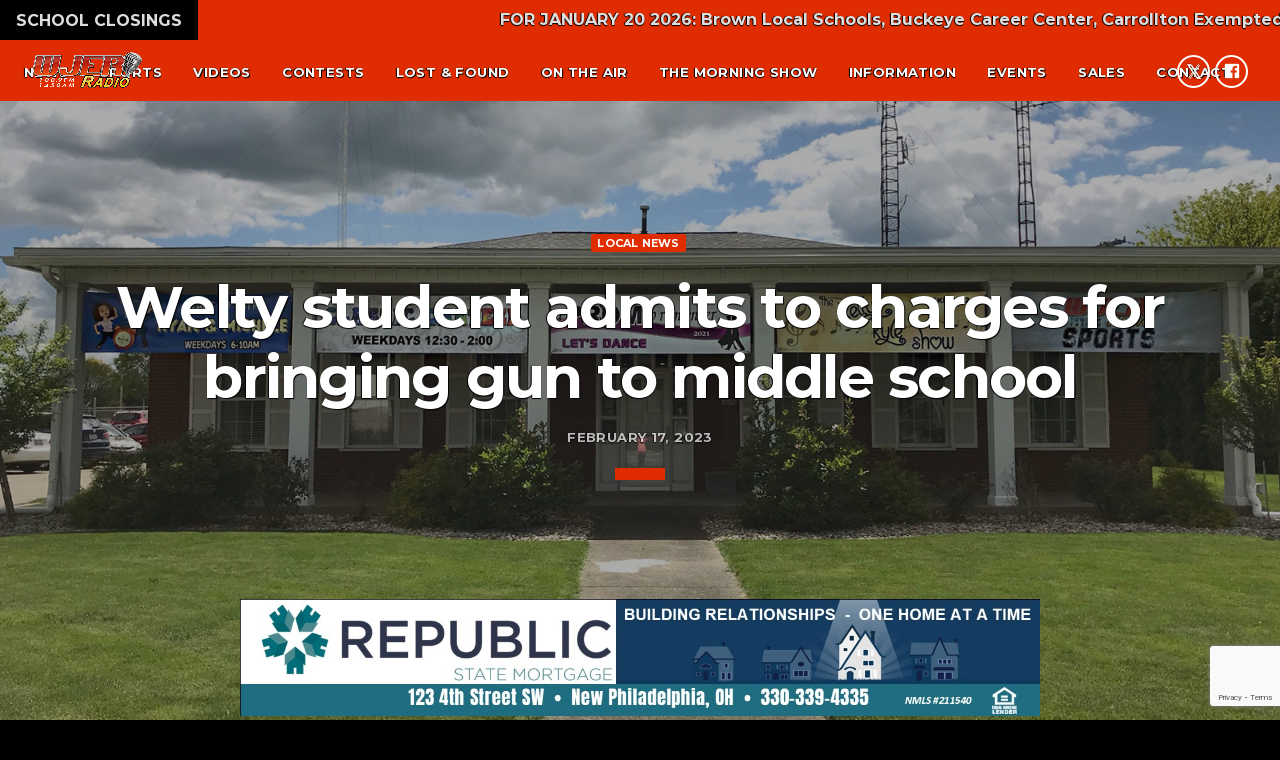

--- FILE ---
content_type: text/html; charset=UTF-8
request_url: https://www.wjer.com/news/welty-student-admits-to-charges-for-bringing-gun-to-middle-school/
body_size: 16484
content:
<!doctype html>
<html class="no-js" lang="en-US">
	<head>
		<meta charset="UTF-8">
		<meta http-equiv="X-UA-Compatible" content="IE=edge">
		<meta name="viewport" content="width=device-width, initial-scale=1.0">	
		<meta name="apple-itunes-app" content="app-id=1544677326">
		<meta name="theme-color" content="#df2d01">

		        		<!-- Global site tag (gtag.js) - Google Analytics -->
		<script async src="https://www.googletagmanager.com/gtag/js?id=UA-54886851-3"></script>
		<script>
		window.dataLayer = window.dataLayer || [];
		function gtag(){dataLayer.push(arguments);}
		gtag('js', new Date());
		gtag('config', 'UA-54886851-3');
		</script>
		
		<meta name='robots' content='index, follow, max-image-preview:large, max-snippet:-1, max-video-preview:-1' />

	<!-- This site is optimized with the Yoast SEO plugin v20.1 - https://yoast.com/wordpress/plugins/seo/ -->
	<title>Welty student admits to charges for bringing gun to middle school - WJER Radio 100.9FM &amp; 1450AM</title>
	<meta name="description" content="The 12-year-old arrested for taking a handgun to Welty Middle School and showing it off in a restroom at the end of the school day on Feb. 2nd is now admitting to three counts in the complaint against him. Assistant County Prosecutor Doug Jackson says the admission was made during a scheduled pretrial hearing in Tuscarawas County Juvenile Court on Thursday. The complaint contained felony counts of carrying a concealed weapon and illegal conveyance of a firearm in a school zone, and a misdemeanor count of inducing panic. Jackson says the child will remain at the Muskingum County attention center while a psychological evaluation and investigation into the child’s living situation are performed. The student will then be sentenced at a disposition hearing in April where punishment could include time in a juvenile prison or other facility, possibly lasting between six and 12 months." />
	<link rel="canonical" href="https://www.wjer.com/news/welty-student-admits-to-charges-for-bringing-gun-to-middle-school/" />
	<meta property="og:locale" content="en_US" />
	<meta property="og:type" content="article" />
	<meta property="og:title" content="Welty student admits to charges for bringing gun to middle school - WJER Radio 100.9FM &amp; 1450AM" />
	<meta property="og:description" content="The 12-year-old arrested for taking a handgun to Welty Middle School and showing it off in a restroom at the end of the school day on Feb. 2nd is now admitting to three counts in the complaint against him. Assistant County Prosecutor Doug Jackson says the admission was made during a scheduled pretrial hearing in Tuscarawas County Juvenile Court on Thursday. The complaint contained felony counts of carrying a concealed weapon and illegal conveyance of a firearm in a school zone, and a misdemeanor count of inducing panic. Jackson says the child will remain at the Muskingum County attention center while a psychological evaluation and investigation into the child’s living situation are performed. The student will then be sentenced at a disposition hearing in April where punishment could include time in a juvenile prison or other facility, possibly lasting between six and 12 months." />
	<meta property="og:url" content="https://www.wjer.com/news/welty-student-admits-to-charges-for-bringing-gun-to-middle-school/" />
	<meta property="og:site_name" content="WJER Radio 100.9FM &amp; 1450AM" />
	<meta property="article:published_time" content="2023-02-17T19:23:13+00:00" />
	<meta property="og:image" content="https://www.wjer.com/wp-content/uploads/2022/01/gavel.jpg" />
	<meta property="og:image:width" content="626" />
	<meta property="og:image:height" content="396" />
	<meta property="og:image:type" content="image/jpeg" />
	<meta name="author" content="Stacey Carmany" />
	<meta name="twitter:card" content="summary_large_image" />
	<meta name="twitter:label1" content="Written by" />
	<meta name="twitter:data1" content="Stacey Carmany" />
	<meta name="twitter:label2" content="Est. reading time" />
	<meta name="twitter:data2" content="2 minutes" />
	<script type="application/ld+json" class="yoast-schema-graph">{"@context":"https://schema.org","@graph":[{"@type":"Article","@id":"https://www.wjer.com/news/welty-student-admits-to-charges-for-bringing-gun-to-middle-school/#article","isPartOf":{"@id":"https://www.wjer.com/news/welty-student-admits-to-charges-for-bringing-gun-to-middle-school/"},"author":{"name":"Stacey Carmany","@id":"https://www.wjer.com/#/schema/person/3a5df8fb60598aa3b42583d9415dc1a3"},"headline":"Welty student admits to charges for bringing gun to middle school","datePublished":"2023-02-17T19:23:13+00:00","dateModified":"2023-02-17T19:23:13+00:00","mainEntityOfPage":{"@id":"https://www.wjer.com/news/welty-student-admits-to-charges-for-bringing-gun-to-middle-school/"},"wordCount":259,"publisher":{"@id":"https://www.wjer.com/#organization"},"image":{"@id":"https://www.wjer.com/news/welty-student-admits-to-charges-for-bringing-gun-to-middle-school/#primaryimage"},"thumbnailUrl":"https://www.wjer.com/wp-content/uploads/2022/01/gavel.jpg","articleSection":["Local News"],"inLanguage":"en-US"},{"@type":"WebPage","@id":"https://www.wjer.com/news/welty-student-admits-to-charges-for-bringing-gun-to-middle-school/","url":"https://www.wjer.com/news/welty-student-admits-to-charges-for-bringing-gun-to-middle-school/","name":"Welty student admits to charges for bringing gun to middle school - WJER Radio 100.9FM &amp; 1450AM","isPartOf":{"@id":"https://www.wjer.com/#website"},"primaryImageOfPage":{"@id":"https://www.wjer.com/news/welty-student-admits-to-charges-for-bringing-gun-to-middle-school/#primaryimage"},"image":{"@id":"https://www.wjer.com/news/welty-student-admits-to-charges-for-bringing-gun-to-middle-school/#primaryimage"},"thumbnailUrl":"https://www.wjer.com/wp-content/uploads/2022/01/gavel.jpg","datePublished":"2023-02-17T19:23:13+00:00","dateModified":"2023-02-17T19:23:13+00:00","description":"The 12-year-old arrested for taking a handgun to Welty Middle School and showing it off in a restroom at the end of the school day on Feb. 2nd is now admitting to three counts in the complaint against him. Assistant County Prosecutor Doug Jackson says the admission was made during a scheduled pretrial hearing in Tuscarawas County Juvenile Court on Thursday. The complaint contained felony counts of carrying a concealed weapon and illegal conveyance of a firearm in a school zone, and a misdemeanor count of inducing panic. Jackson says the child will remain at the Muskingum County attention center while a psychological evaluation and investigation into the child’s living situation are performed. The student will then be sentenced at a disposition hearing in April where punishment could include time in a juvenile prison or other facility, possibly lasting between six and 12 months.","breadcrumb":{"@id":"https://www.wjer.com/news/welty-student-admits-to-charges-for-bringing-gun-to-middle-school/#breadcrumb"},"inLanguage":"en-US","potentialAction":[{"@type":"ReadAction","target":["https://www.wjer.com/news/welty-student-admits-to-charges-for-bringing-gun-to-middle-school/"]}]},{"@type":"ImageObject","inLanguage":"en-US","@id":"https://www.wjer.com/news/welty-student-admits-to-charges-for-bringing-gun-to-middle-school/#primaryimage","url":"https://www.wjer.com/wp-content/uploads/2022/01/gavel.jpg","contentUrl":"https://www.wjer.com/wp-content/uploads/2022/01/gavel.jpg","width":626,"height":396},{"@type":"BreadcrumbList","@id":"https://www.wjer.com/news/welty-student-admits-to-charges-for-bringing-gun-to-middle-school/#breadcrumb","itemListElement":[{"@type":"ListItem","position":1,"name":"Home","item":"https://www.wjer.com/"},{"@type":"ListItem","position":2,"name":"Welty student admits to charges for bringing gun to middle school"}]},{"@type":"WebSite","@id":"https://www.wjer.com/#website","url":"https://www.wjer.com/","name":"WJER Radio 100.9FM &amp; 1450AM","description":"The Voice of the Valley","publisher":{"@id":"https://www.wjer.com/#organization"},"potentialAction":[{"@type":"SearchAction","target":{"@type":"EntryPoint","urlTemplate":"https://www.wjer.com/?s={search_term_string}"},"query-input":"required name=search_term_string"}],"inLanguage":"en-US"},{"@type":"Organization","@id":"https://www.wjer.com/#organization","name":"WJER Radio","url":"https://www.wjer.com/","logo":{"@type":"ImageObject","inLanguage":"en-US","@id":"https://www.wjer.com/#/schema/logo/image/","url":"https://www.wjer.com/wp-content/uploads/2020/08/WJER-Logo-scaled.jpg","contentUrl":"https://www.wjer.com/wp-content/uploads/2020/08/WJER-Logo-scaled.jpg","width":2560,"height":915,"caption":"WJER Radio"},"image":{"@id":"https://www.wjer.com/#/schema/logo/image/"}},{"@type":"Person","@id":"https://www.wjer.com/#/schema/person/3a5df8fb60598aa3b42583d9415dc1a3","name":"Stacey Carmany","image":{"@type":"ImageObject","inLanguage":"en-US","@id":"https://www.wjer.com/#/schema/person/image/","url":"https://secure.gravatar.com/avatar/3f5eb3780e4ac53ae931249073350a45?s=96&d=mm&r=g","contentUrl":"https://secure.gravatar.com/avatar/3f5eb3780e4ac53ae931249073350a45?s=96&d=mm&r=g","caption":"Stacey Carmany"},"url":"https://www.wjer.com/news/author/stacey-m-carmany/"}]}</script>
	<!-- / Yoast SEO plugin. -->


<link href='https://fonts.gstatic.com' crossorigin rel='preconnect' />
<link rel="alternate" type="application/rss+xml" title="WJER Radio 100.9FM &amp; 1450AM &raquo; Feed" href="https://www.wjer.com/feed/" />
<link rel="alternate" type="application/rss+xml" title="WJER Radio 100.9FM &amp; 1450AM &raquo; Comments Feed" href="https://www.wjer.com/comments/feed/" />
<script>
window._wpemojiSettings = {"baseUrl":"https:\/\/s.w.org\/images\/core\/emoji\/14.0.0\/72x72\/","ext":".png","svgUrl":"https:\/\/s.w.org\/images\/core\/emoji\/14.0.0\/svg\/","svgExt":".svg","source":{"concatemoji":"https:\/\/www.wjer.com\/wp-includes\/js\/wp-emoji-release.min.js?ver=6.2.8"}};
/*! This file is auto-generated */
!function(e,a,t){var n,r,o,i=a.createElement("canvas"),p=i.getContext&&i.getContext("2d");function s(e,t){p.clearRect(0,0,i.width,i.height),p.fillText(e,0,0);e=i.toDataURL();return p.clearRect(0,0,i.width,i.height),p.fillText(t,0,0),e===i.toDataURL()}function c(e){var t=a.createElement("script");t.src=e,t.defer=t.type="text/javascript",a.getElementsByTagName("head")[0].appendChild(t)}for(o=Array("flag","emoji"),t.supports={everything:!0,everythingExceptFlag:!0},r=0;r<o.length;r++)t.supports[o[r]]=function(e){if(p&&p.fillText)switch(p.textBaseline="top",p.font="600 32px Arial",e){case"flag":return s("\ud83c\udff3\ufe0f\u200d\u26a7\ufe0f","\ud83c\udff3\ufe0f\u200b\u26a7\ufe0f")?!1:!s("\ud83c\uddfa\ud83c\uddf3","\ud83c\uddfa\u200b\ud83c\uddf3")&&!s("\ud83c\udff4\udb40\udc67\udb40\udc62\udb40\udc65\udb40\udc6e\udb40\udc67\udb40\udc7f","\ud83c\udff4\u200b\udb40\udc67\u200b\udb40\udc62\u200b\udb40\udc65\u200b\udb40\udc6e\u200b\udb40\udc67\u200b\udb40\udc7f");case"emoji":return!s("\ud83e\udef1\ud83c\udffb\u200d\ud83e\udef2\ud83c\udfff","\ud83e\udef1\ud83c\udffb\u200b\ud83e\udef2\ud83c\udfff")}return!1}(o[r]),t.supports.everything=t.supports.everything&&t.supports[o[r]],"flag"!==o[r]&&(t.supports.everythingExceptFlag=t.supports.everythingExceptFlag&&t.supports[o[r]]);t.supports.everythingExceptFlag=t.supports.everythingExceptFlag&&!t.supports.flag,t.DOMReady=!1,t.readyCallback=function(){t.DOMReady=!0},t.supports.everything||(n=function(){t.readyCallback()},a.addEventListener?(a.addEventListener("DOMContentLoaded",n,!1),e.addEventListener("load",n,!1)):(e.attachEvent("onload",n),a.attachEvent("onreadystatechange",function(){"complete"===a.readyState&&t.readyCallback()})),(e=t.source||{}).concatemoji?c(e.concatemoji):e.wpemoji&&e.twemoji&&(c(e.twemoji),c(e.wpemoji)))}(window,document,window._wpemojiSettings);
</script>
<style>
img.wp-smiley,
img.emoji {
	display: inline !important;
	border: none !important;
	box-shadow: none !important;
	height: 1em !important;
	width: 1em !important;
	margin: 0 0.07em !important;
	vertical-align: -0.1em !important;
	background: none !important;
	padding: 0 !important;
}
</style>
	<link rel='stylesheet' id='js_composer_front-css' href='https://www.wjer.com/wp-content/plugins/js_composer/assets/css/js_composer.min.css?ver=6.2.0' media='all' />
<link rel='stylesheet' id='wp-block-library-css' href='https://www.wjer.com/wp-includes/css/dist/block-library/style.min.css?ver=6.2.8' media='all' />
<link rel='stylesheet' id='classic-theme-styles-css' href='https://www.wjer.com/wp-includes/css/classic-themes.min.css?ver=6.2.8' media='all' />
<style id='global-styles-inline-css'>
body{--wp--preset--color--black: #000000;--wp--preset--color--cyan-bluish-gray: #abb8c3;--wp--preset--color--white: #ffffff;--wp--preset--color--pale-pink: #f78da7;--wp--preset--color--vivid-red: #cf2e2e;--wp--preset--color--luminous-vivid-orange: #ff6900;--wp--preset--color--luminous-vivid-amber: #fcb900;--wp--preset--color--light-green-cyan: #7bdcb5;--wp--preset--color--vivid-green-cyan: #00d084;--wp--preset--color--pale-cyan-blue: #8ed1fc;--wp--preset--color--vivid-cyan-blue: #0693e3;--wp--preset--color--vivid-purple: #9b51e0;--wp--preset--gradient--vivid-cyan-blue-to-vivid-purple: linear-gradient(135deg,rgba(6,147,227,1) 0%,rgb(155,81,224) 100%);--wp--preset--gradient--light-green-cyan-to-vivid-green-cyan: linear-gradient(135deg,rgb(122,220,180) 0%,rgb(0,208,130) 100%);--wp--preset--gradient--luminous-vivid-amber-to-luminous-vivid-orange: linear-gradient(135deg,rgba(252,185,0,1) 0%,rgba(255,105,0,1) 100%);--wp--preset--gradient--luminous-vivid-orange-to-vivid-red: linear-gradient(135deg,rgba(255,105,0,1) 0%,rgb(207,46,46) 100%);--wp--preset--gradient--very-light-gray-to-cyan-bluish-gray: linear-gradient(135deg,rgb(238,238,238) 0%,rgb(169,184,195) 100%);--wp--preset--gradient--cool-to-warm-spectrum: linear-gradient(135deg,rgb(74,234,220) 0%,rgb(151,120,209) 20%,rgb(207,42,186) 40%,rgb(238,44,130) 60%,rgb(251,105,98) 80%,rgb(254,248,76) 100%);--wp--preset--gradient--blush-light-purple: linear-gradient(135deg,rgb(255,206,236) 0%,rgb(152,150,240) 100%);--wp--preset--gradient--blush-bordeaux: linear-gradient(135deg,rgb(254,205,165) 0%,rgb(254,45,45) 50%,rgb(107,0,62) 100%);--wp--preset--gradient--luminous-dusk: linear-gradient(135deg,rgb(255,203,112) 0%,rgb(199,81,192) 50%,rgb(65,88,208) 100%);--wp--preset--gradient--pale-ocean: linear-gradient(135deg,rgb(255,245,203) 0%,rgb(182,227,212) 50%,rgb(51,167,181) 100%);--wp--preset--gradient--electric-grass: linear-gradient(135deg,rgb(202,248,128) 0%,rgb(113,206,126) 100%);--wp--preset--gradient--midnight: linear-gradient(135deg,rgb(2,3,129) 0%,rgb(40,116,252) 100%);--wp--preset--duotone--dark-grayscale: url('#wp-duotone-dark-grayscale');--wp--preset--duotone--grayscale: url('#wp-duotone-grayscale');--wp--preset--duotone--purple-yellow: url('#wp-duotone-purple-yellow');--wp--preset--duotone--blue-red: url('#wp-duotone-blue-red');--wp--preset--duotone--midnight: url('#wp-duotone-midnight');--wp--preset--duotone--magenta-yellow: url('#wp-duotone-magenta-yellow');--wp--preset--duotone--purple-green: url('#wp-duotone-purple-green');--wp--preset--duotone--blue-orange: url('#wp-duotone-blue-orange');--wp--preset--font-size--small: 13px;--wp--preset--font-size--medium: 20px;--wp--preset--font-size--large: 36px;--wp--preset--font-size--x-large: 42px;--wp--preset--spacing--20: 0.44rem;--wp--preset--spacing--30: 0.67rem;--wp--preset--spacing--40: 1rem;--wp--preset--spacing--50: 1.5rem;--wp--preset--spacing--60: 2.25rem;--wp--preset--spacing--70: 3.38rem;--wp--preset--spacing--80: 5.06rem;--wp--preset--shadow--natural: 6px 6px 9px rgba(0, 0, 0, 0.2);--wp--preset--shadow--deep: 12px 12px 50px rgba(0, 0, 0, 0.4);--wp--preset--shadow--sharp: 6px 6px 0px rgba(0, 0, 0, 0.2);--wp--preset--shadow--outlined: 6px 6px 0px -3px rgba(255, 255, 255, 1), 6px 6px rgba(0, 0, 0, 1);--wp--preset--shadow--crisp: 6px 6px 0px rgba(0, 0, 0, 1);}:where(.is-layout-flex){gap: 0.5em;}body .is-layout-flow > .alignleft{float: left;margin-inline-start: 0;margin-inline-end: 2em;}body .is-layout-flow > .alignright{float: right;margin-inline-start: 2em;margin-inline-end: 0;}body .is-layout-flow > .aligncenter{margin-left: auto !important;margin-right: auto !important;}body .is-layout-constrained > .alignleft{float: left;margin-inline-start: 0;margin-inline-end: 2em;}body .is-layout-constrained > .alignright{float: right;margin-inline-start: 2em;margin-inline-end: 0;}body .is-layout-constrained > .aligncenter{margin-left: auto !important;margin-right: auto !important;}body .is-layout-constrained > :where(:not(.alignleft):not(.alignright):not(.alignfull)){max-width: var(--wp--style--global--content-size);margin-left: auto !important;margin-right: auto !important;}body .is-layout-constrained > .alignwide{max-width: var(--wp--style--global--wide-size);}body .is-layout-flex{display: flex;}body .is-layout-flex{flex-wrap: wrap;align-items: center;}body .is-layout-flex > *{margin: 0;}:where(.wp-block-columns.is-layout-flex){gap: 2em;}.has-black-color{color: var(--wp--preset--color--black) !important;}.has-cyan-bluish-gray-color{color: var(--wp--preset--color--cyan-bluish-gray) !important;}.has-white-color{color: var(--wp--preset--color--white) !important;}.has-pale-pink-color{color: var(--wp--preset--color--pale-pink) !important;}.has-vivid-red-color{color: var(--wp--preset--color--vivid-red) !important;}.has-luminous-vivid-orange-color{color: var(--wp--preset--color--luminous-vivid-orange) !important;}.has-luminous-vivid-amber-color{color: var(--wp--preset--color--luminous-vivid-amber) !important;}.has-light-green-cyan-color{color: var(--wp--preset--color--light-green-cyan) !important;}.has-vivid-green-cyan-color{color: var(--wp--preset--color--vivid-green-cyan) !important;}.has-pale-cyan-blue-color{color: var(--wp--preset--color--pale-cyan-blue) !important;}.has-vivid-cyan-blue-color{color: var(--wp--preset--color--vivid-cyan-blue) !important;}.has-vivid-purple-color{color: var(--wp--preset--color--vivid-purple) !important;}.has-black-background-color{background-color: var(--wp--preset--color--black) !important;}.has-cyan-bluish-gray-background-color{background-color: var(--wp--preset--color--cyan-bluish-gray) !important;}.has-white-background-color{background-color: var(--wp--preset--color--white) !important;}.has-pale-pink-background-color{background-color: var(--wp--preset--color--pale-pink) !important;}.has-vivid-red-background-color{background-color: var(--wp--preset--color--vivid-red) !important;}.has-luminous-vivid-orange-background-color{background-color: var(--wp--preset--color--luminous-vivid-orange) !important;}.has-luminous-vivid-amber-background-color{background-color: var(--wp--preset--color--luminous-vivid-amber) !important;}.has-light-green-cyan-background-color{background-color: var(--wp--preset--color--light-green-cyan) !important;}.has-vivid-green-cyan-background-color{background-color: var(--wp--preset--color--vivid-green-cyan) !important;}.has-pale-cyan-blue-background-color{background-color: var(--wp--preset--color--pale-cyan-blue) !important;}.has-vivid-cyan-blue-background-color{background-color: var(--wp--preset--color--vivid-cyan-blue) !important;}.has-vivid-purple-background-color{background-color: var(--wp--preset--color--vivid-purple) !important;}.has-black-border-color{border-color: var(--wp--preset--color--black) !important;}.has-cyan-bluish-gray-border-color{border-color: var(--wp--preset--color--cyan-bluish-gray) !important;}.has-white-border-color{border-color: var(--wp--preset--color--white) !important;}.has-pale-pink-border-color{border-color: var(--wp--preset--color--pale-pink) !important;}.has-vivid-red-border-color{border-color: var(--wp--preset--color--vivid-red) !important;}.has-luminous-vivid-orange-border-color{border-color: var(--wp--preset--color--luminous-vivid-orange) !important;}.has-luminous-vivid-amber-border-color{border-color: var(--wp--preset--color--luminous-vivid-amber) !important;}.has-light-green-cyan-border-color{border-color: var(--wp--preset--color--light-green-cyan) !important;}.has-vivid-green-cyan-border-color{border-color: var(--wp--preset--color--vivid-green-cyan) !important;}.has-pale-cyan-blue-border-color{border-color: var(--wp--preset--color--pale-cyan-blue) !important;}.has-vivid-cyan-blue-border-color{border-color: var(--wp--preset--color--vivid-cyan-blue) !important;}.has-vivid-purple-border-color{border-color: var(--wp--preset--color--vivid-purple) !important;}.has-vivid-cyan-blue-to-vivid-purple-gradient-background{background: var(--wp--preset--gradient--vivid-cyan-blue-to-vivid-purple) !important;}.has-light-green-cyan-to-vivid-green-cyan-gradient-background{background: var(--wp--preset--gradient--light-green-cyan-to-vivid-green-cyan) !important;}.has-luminous-vivid-amber-to-luminous-vivid-orange-gradient-background{background: var(--wp--preset--gradient--luminous-vivid-amber-to-luminous-vivid-orange) !important;}.has-luminous-vivid-orange-to-vivid-red-gradient-background{background: var(--wp--preset--gradient--luminous-vivid-orange-to-vivid-red) !important;}.has-very-light-gray-to-cyan-bluish-gray-gradient-background{background: var(--wp--preset--gradient--very-light-gray-to-cyan-bluish-gray) !important;}.has-cool-to-warm-spectrum-gradient-background{background: var(--wp--preset--gradient--cool-to-warm-spectrum) !important;}.has-blush-light-purple-gradient-background{background: var(--wp--preset--gradient--blush-light-purple) !important;}.has-blush-bordeaux-gradient-background{background: var(--wp--preset--gradient--blush-bordeaux) !important;}.has-luminous-dusk-gradient-background{background: var(--wp--preset--gradient--luminous-dusk) !important;}.has-pale-ocean-gradient-background{background: var(--wp--preset--gradient--pale-ocean) !important;}.has-electric-grass-gradient-background{background: var(--wp--preset--gradient--electric-grass) !important;}.has-midnight-gradient-background{background: var(--wp--preset--gradient--midnight) !important;}.has-small-font-size{font-size: var(--wp--preset--font-size--small) !important;}.has-medium-font-size{font-size: var(--wp--preset--font-size--medium) !important;}.has-large-font-size{font-size: var(--wp--preset--font-size--large) !important;}.has-x-large-font-size{font-size: var(--wp--preset--font-size--x-large) !important;}
.wp-block-navigation a:where(:not(.wp-element-button)){color: inherit;}
:where(.wp-block-columns.is-layout-flex){gap: 2em;}
.wp-block-pullquote{font-size: 1.5em;line-height: 1.6;}
</style>
<link rel='stylesheet' id='contact-form-7-css' href='https://www.wjer.com/wp-content/plugins/contact-form-7/includes/css/styles.css?ver=5.7.3' media='all' />
<link rel='stylesheet' id='QtswipeStyle-css' href='https://www.wjer.com/wp-content/plugins/qt-swipebox/swipebox/css/swipebox.min.css?ver=6.2.8' media='all' />
<link rel='stylesheet' id='rs-plugin-settings-css' href='https://www.wjer.com/wp-content/plugins/revslider/public/assets/css/settings.css?ver=5.4.8.2' media='all' />
<style id='rs-plugin-settings-inline-css'>
#rs-demo-id {}
</style>
<link rel='stylesheet' id='kentha-style-css' href='https://www.wjer.com/wp-content/themes/kentha/style.css?ver=6.2.8' media='all' />
<link rel='stylesheet' id='kentha-child-style-css' href='https://www.wjer.com/wp-content/themes/kentha-child/style.css?ver=6.2.8' media='all' />
<link rel='stylesheet' id='qt-socicon-css' href='https://www.wjer.com/wp-content/themes/kentha/fonts/qt-socicon/qt-socicon.css?ver=2.2.6' media='all' />
<link rel='stylesheet' id='material-icons-css' href='https://www.wjer.com/wp-content/themes/kentha/fonts/google-icons/material-icons.css?ver=2.2.6' media='all' />
<link rel='stylesheet' id='kentha-qt-main-min-css' href='https://www.wjer.com/wp-content/themes/kentha/css/qt-main-min.css?ver=2.2.6' media='all' />
<link rel='stylesheet' id='kentha-qt-desktop-min-css' href='https://www.wjer.com/wp-content/themes/kentha/css/qt-desktop-min.css?ver=2.2.6' media='only screen and (min-width: 1201px)' />
<link rel='stylesheet' id='vc_tta_style-css' href='https://www.wjer.com/wp-content/plugins/js_composer/assets/css/js_composer_tta.min.css?ver=6.2.0' media='all' />
<script src='https://www.wjer.com/wp-includes/js/jquery/jquery.min.js?ver=3.6.4' id='jquery-core-js'></script>
<script src='https://www.wjer.com/wp-includes/js/jquery/jquery-migrate.min.js?ver=3.4.0' id='jquery-migrate-js'></script>
<script src='https://www.wjer.com/wp-content/plugins/revslider/public/assets/js/jquery.themepunch.tools.min.js?ver=5.4.8.2' id='tp-tools-js'></script>
<script src='https://www.wjer.com/wp-content/plugins/revslider/public/assets/js/jquery.themepunch.revolution.min.js?ver=5.4.8.2' id='revmin-js'></script>
<link rel="https://api.w.org/" href="https://www.wjer.com/wp-json/" /><link rel="alternate" type="application/json" href="https://www.wjer.com/wp-json/wp/v2/posts/11198" /><link rel="EditURI" type="application/rsd+xml" title="RSD" href="https://www.wjer.com/xmlrpc.php?rsd" />
<link rel="wlwmanifest" type="application/wlwmanifest+xml" href="https://www.wjer.com/wp-includes/wlwmanifest.xml" />
<meta name="generator" content="WordPress 6.2.8" />
<link rel='shortlink' href='https://www.wjer.com/?p=11198' />
<link rel="alternate" type="application/json+oembed" href="https://www.wjer.com/wp-json/oembed/1.0/embed?url=https%3A%2F%2Fwww.wjer.com%2Fnews%2Fwelty-student-admits-to-charges-for-bringing-gun-to-middle-school%2F" />
<link rel="alternate" type="text/xml+oembed" href="https://www.wjer.com/wp-json/oembed/1.0/embed?url=https%3A%2F%2Fwww.wjer.com%2Fnews%2Fwelty-student-admits-to-charges-for-bringing-gun-to-middle-school%2F&#038;format=xml" />
<style>.recentcomments a{display:inline !important;padding:0 !important;margin:0 !important;}</style><meta name="generator" content="Powered by WPBakery Page Builder - drag and drop page builder for WordPress."/>
<meta name="generator" content="Powered by Slider Revolution 5.4.8.2 - responsive, Mobile-Friendly Slider Plugin for WordPress with comfortable drag and drop interface." />
<link rel="icon" href="https://www.wjer.com/wp-content/uploads/2022/01/cropped-wjer-favicon-32x32.png" sizes="32x32" />
<link rel="icon" href="https://www.wjer.com/wp-content/uploads/2022/01/cropped-wjer-favicon-192x192.png" sizes="192x192" />
<link rel="apple-touch-icon" href="https://www.wjer.com/wp-content/uploads/2022/01/cropped-wjer-favicon-180x180.png" />
<meta name="msapplication-TileImage" content="https://www.wjer.com/wp-content/uploads/2022/01/cropped-wjer-favicon-270x270.png" />
<script type="text/javascript">function setREVStartSize(e){									
						try{ e.c=jQuery(e.c);var i=jQuery(window).width(),t=9999,r=0,n=0,l=0,f=0,s=0,h=0;
							if(e.responsiveLevels&&(jQuery.each(e.responsiveLevels,function(e,f){f>i&&(t=r=f,l=e),i>f&&f>r&&(r=f,n=e)}),t>r&&(l=n)),f=e.gridheight[l]||e.gridheight[0]||e.gridheight,s=e.gridwidth[l]||e.gridwidth[0]||e.gridwidth,h=i/s,h=h>1?1:h,f=Math.round(h*f),"fullscreen"==e.sliderLayout){var u=(e.c.width(),jQuery(window).height());if(void 0!=e.fullScreenOffsetContainer){var c=e.fullScreenOffsetContainer.split(",");if (c) jQuery.each(c,function(e,i){u=jQuery(i).length>0?u-jQuery(i).outerHeight(!0):u}),e.fullScreenOffset.split("%").length>1&&void 0!=e.fullScreenOffset&&e.fullScreenOffset.length>0?u-=jQuery(window).height()*parseInt(e.fullScreenOffset,0)/100:void 0!=e.fullScreenOffset&&e.fullScreenOffset.length>0&&(u-=parseInt(e.fullScreenOffset,0))}f=u}else void 0!=e.minHeight&&f<e.minHeight&&(f=e.minHeight);e.c.closest(".rev_slider_wrapper").css({height:f})					
						}catch(d){console.log("Failure at Presize of Slider:"+d)}						
					};</script>
<style id="kirki-inline-styles">body, html, .qt-side-nav.qt-menu-offc ul{font-family:Montserrat;font-weight:400;}p strong, li strong, table strong{font-family:Quicksand;font-weight:700;}h1, h2, h3, h4, h5, h6, .qt-txtfx{font-family:Exo 2;font-weight:700;letter-spacing:-0.03em;text-transform:capitalize;}.qt-logo-link{font-family:Exo 2;font-weight:700;letter-spacing:-0.03em;text-transform:uppercase;}.woocommerce #respond input#submit, .woocommerce a.button, .woocommerce button.button, .woocommerce input.button, .qt-desktopmenu, .qt-side-nav, .qt-menu-footer, .qt-capfont, .qt-details, .qt-capfont-thin, .qt-btn, a.qt-btn,.qt-capfont strong, .qt-item-metas, button, input[type="button"], .button{font-family:Montserrat;font-weight:700;letter-spacing:0.03em;text-transform:uppercase;}/* cyrillic-ext */
@font-face {
  font-family: 'Montserrat';
  font-style: normal;
  font-weight: 400;
  font-display: swap;
  src: url(https://www.wjer.com/wp-content/fonts/montserrat/font) format('woff');
  unicode-range: U+0460-052F, U+1C80-1C8A, U+20B4, U+2DE0-2DFF, U+A640-A69F, U+FE2E-FE2F;
}
/* cyrillic */
@font-face {
  font-family: 'Montserrat';
  font-style: normal;
  font-weight: 400;
  font-display: swap;
  src: url(https://www.wjer.com/wp-content/fonts/montserrat/font) format('woff');
  unicode-range: U+0301, U+0400-045F, U+0490-0491, U+04B0-04B1, U+2116;
}
/* vietnamese */
@font-face {
  font-family: 'Montserrat';
  font-style: normal;
  font-weight: 400;
  font-display: swap;
  src: url(https://www.wjer.com/wp-content/fonts/montserrat/font) format('woff');
  unicode-range: U+0102-0103, U+0110-0111, U+0128-0129, U+0168-0169, U+01A0-01A1, U+01AF-01B0, U+0300-0301, U+0303-0304, U+0308-0309, U+0323, U+0329, U+1EA0-1EF9, U+20AB;
}
/* latin-ext */
@font-face {
  font-family: 'Montserrat';
  font-style: normal;
  font-weight: 400;
  font-display: swap;
  src: url(https://www.wjer.com/wp-content/fonts/montserrat/font) format('woff');
  unicode-range: U+0100-02BA, U+02BD-02C5, U+02C7-02CC, U+02CE-02D7, U+02DD-02FF, U+0304, U+0308, U+0329, U+1D00-1DBF, U+1E00-1E9F, U+1EF2-1EFF, U+2020, U+20A0-20AB, U+20AD-20C0, U+2113, U+2C60-2C7F, U+A720-A7FF;
}
/* latin */
@font-face {
  font-family: 'Montserrat';
  font-style: normal;
  font-weight: 400;
  font-display: swap;
  src: url(https://www.wjer.com/wp-content/fonts/montserrat/font) format('woff');
  unicode-range: U+0000-00FF, U+0131, U+0152-0153, U+02BB-02BC, U+02C6, U+02DA, U+02DC, U+0304, U+0308, U+0329, U+2000-206F, U+20AC, U+2122, U+2191, U+2193, U+2212, U+2215, U+FEFF, U+FFFD;
}
/* cyrillic-ext */
@font-face {
  font-family: 'Montserrat';
  font-style: normal;
  font-weight: 700;
  font-display: swap;
  src: url(https://www.wjer.com/wp-content/fonts/montserrat/font) format('woff');
  unicode-range: U+0460-052F, U+1C80-1C8A, U+20B4, U+2DE0-2DFF, U+A640-A69F, U+FE2E-FE2F;
}
/* cyrillic */
@font-face {
  font-family: 'Montserrat';
  font-style: normal;
  font-weight: 700;
  font-display: swap;
  src: url(https://www.wjer.com/wp-content/fonts/montserrat/font) format('woff');
  unicode-range: U+0301, U+0400-045F, U+0490-0491, U+04B0-04B1, U+2116;
}
/* vietnamese */
@font-face {
  font-family: 'Montserrat';
  font-style: normal;
  font-weight: 700;
  font-display: swap;
  src: url(https://www.wjer.com/wp-content/fonts/montserrat/font) format('woff');
  unicode-range: U+0102-0103, U+0110-0111, U+0128-0129, U+0168-0169, U+01A0-01A1, U+01AF-01B0, U+0300-0301, U+0303-0304, U+0308-0309, U+0323, U+0329, U+1EA0-1EF9, U+20AB;
}
/* latin-ext */
@font-face {
  font-family: 'Montserrat';
  font-style: normal;
  font-weight: 700;
  font-display: swap;
  src: url(https://www.wjer.com/wp-content/fonts/montserrat/font) format('woff');
  unicode-range: U+0100-02BA, U+02BD-02C5, U+02C7-02CC, U+02CE-02D7, U+02DD-02FF, U+0304, U+0308, U+0329, U+1D00-1DBF, U+1E00-1E9F, U+1EF2-1EFF, U+2020, U+20A0-20AB, U+20AD-20C0, U+2113, U+2C60-2C7F, U+A720-A7FF;
}
/* latin */
@font-face {
  font-family: 'Montserrat';
  font-style: normal;
  font-weight: 700;
  font-display: swap;
  src: url(https://www.wjer.com/wp-content/fonts/montserrat/font) format('woff');
  unicode-range: U+0000-00FF, U+0131, U+0152-0153, U+02BB-02BC, U+02C6, U+02DA, U+02DC, U+0304, U+0308, U+0329, U+2000-206F, U+20AC, U+2122, U+2191, U+2193, U+2212, U+2215, U+FEFF, U+FFFD;
}/* vietnamese */
@font-face {
  font-family: 'Quicksand';
  font-style: normal;
  font-weight: 700;
  font-display: swap;
  src: url(https://www.wjer.com/wp-content/fonts/quicksand/font) format('woff');
  unicode-range: U+0102-0103, U+0110-0111, U+0128-0129, U+0168-0169, U+01A0-01A1, U+01AF-01B0, U+0300-0301, U+0303-0304, U+0308-0309, U+0323, U+0329, U+1EA0-1EF9, U+20AB;
}
/* latin-ext */
@font-face {
  font-family: 'Quicksand';
  font-style: normal;
  font-weight: 700;
  font-display: swap;
  src: url(https://www.wjer.com/wp-content/fonts/quicksand/font) format('woff');
  unicode-range: U+0100-02BA, U+02BD-02C5, U+02C7-02CC, U+02CE-02D7, U+02DD-02FF, U+0304, U+0308, U+0329, U+1D00-1DBF, U+1E00-1E9F, U+1EF2-1EFF, U+2020, U+20A0-20AB, U+20AD-20C0, U+2113, U+2C60-2C7F, U+A720-A7FF;
}
/* latin */
@font-face {
  font-family: 'Quicksand';
  font-style: normal;
  font-weight: 700;
  font-display: swap;
  src: url(https://www.wjer.com/wp-content/fonts/quicksand/font) format('woff');
  unicode-range: U+0000-00FF, U+0131, U+0152-0153, U+02BB-02BC, U+02C6, U+02DA, U+02DC, U+0304, U+0308, U+0329, U+2000-206F, U+20AC, U+2122, U+2191, U+2193, U+2212, U+2215, U+FEFF, U+FFFD;
}/* cyrillic-ext */
@font-face {
  font-family: 'Exo 2';
  font-style: normal;
  font-weight: 700;
  font-display: swap;
  src: url(https://www.wjer.com/wp-content/fonts/exo-2/font) format('woff');
  unicode-range: U+0460-052F, U+1C80-1C8A, U+20B4, U+2DE0-2DFF, U+A640-A69F, U+FE2E-FE2F;
}
/* cyrillic */
@font-face {
  font-family: 'Exo 2';
  font-style: normal;
  font-weight: 700;
  font-display: swap;
  src: url(https://www.wjer.com/wp-content/fonts/exo-2/font) format('woff');
  unicode-range: U+0301, U+0400-045F, U+0490-0491, U+04B0-04B1, U+2116;
}
/* vietnamese */
@font-face {
  font-family: 'Exo 2';
  font-style: normal;
  font-weight: 700;
  font-display: swap;
  src: url(https://www.wjer.com/wp-content/fonts/exo-2/font) format('woff');
  unicode-range: U+0102-0103, U+0110-0111, U+0128-0129, U+0168-0169, U+01A0-01A1, U+01AF-01B0, U+0300-0301, U+0303-0304, U+0308-0309, U+0323, U+0329, U+1EA0-1EF9, U+20AB;
}
/* latin-ext */
@font-face {
  font-family: 'Exo 2';
  font-style: normal;
  font-weight: 700;
  font-display: swap;
  src: url(https://www.wjer.com/wp-content/fonts/exo-2/font) format('woff');
  unicode-range: U+0100-02BA, U+02BD-02C5, U+02C7-02CC, U+02CE-02D7, U+02DD-02FF, U+0304, U+0308, U+0329, U+1D00-1DBF, U+1E00-1E9F, U+1EF2-1EFF, U+2020, U+20A0-20AB, U+20AD-20C0, U+2113, U+2C60-2C7F, U+A720-A7FF;
}
/* latin */
@font-face {
  font-family: 'Exo 2';
  font-style: normal;
  font-weight: 700;
  font-display: swap;
  src: url(https://www.wjer.com/wp-content/fonts/exo-2/font) format('woff');
  unicode-range: U+0000-00FF, U+0131, U+0152-0153, U+02BB-02BC, U+02C6, U+02DA, U+02DC, U+0304, U+0308, U+0329, U+2000-206F, U+20AC, U+2122, U+2191, U+2193, U+2212, U+2215, U+FEFF, U+FFFD;
}</style>
	<!-- THEME CUSTOMIZER SETTINGS INFO   ================================ -->

	<!-- qt_primary_color: #1e1e1e -->
	<!-- qt_primary_color_light: #212121 -->
	<!-- qt_primary_color_dark: #0a0a0a -->
	<!-- qt_color_accent: #df2d01 -->
	<!-- qt_color_accent_hover: #bb2e0a -->
	<!-- qt_color_secondary: #df2d01 -->
	<!-- qt_color_secondary_hover: #bb2e0a -->
	<!-- qt_color_background: #111111 -->
	<!-- qt_color_paper: rgba(0,0,0,0.79) -->
	<!-- qt_textcolor_original: #fff -->

	<!-- ===================================================== -->

	<!-- QT STYLES DYNAMIC CUSTOMIZATIONS ========================= -->
	<style>
	 body, html,.qt-nclinks a,.qt-btn.qt-btn-ghost,.qt-paper h1,.qt-paper h2,.qt-paper h3,.qt-paper h4,.qt-paper h5,.qt-paper h6,.qt-paper{color: rgba(255,255,255,0.87);}.qt-slickslider-outercontainer .slick-dots li button{background: rgba(255,255,255,0.87);} a{color: #df2d01;} a:hover{color: #bb2e0a;} h1, h2, h3, h4, h5, h6{color: rgba(255,255,255,1);}.dropdown-content li > a,.dropdown-content li > span,.qt-part-archive-item.qt-open .qt-headings .qt-tags a,.qt-link-sec,.qt-caption-small::after,.qt-content-aside a:not(.qt-btn), nav .qt-menu-secondary li a:hover,.qt-menu-secondary li.qt-soc-count a{color: #df2d01;}.qt-content-secondary,.qt-content-accent,.qt-btn-secondary,.qt-btn-primary,.qt-content-aside .qt-btn-primary ,.qt-content-aside .qt-btn-secondary,.qt-content-aside .tagcloud a,.qt-content-aside a.qt-btn-primary:hover,.qt-content-aside a.qt-btn-secondary:hover, input[type="submit"],.qt-part-archive-item.qt-open .qt-capseparator{color: #fff;}.qt-content-primary,.qt-content-primary-dark,.qt-content-primary-light,.qt-content-primary-dark a,.tabs .tab a,.qt-mobilemenu a.qt-openthis,.qt-mobilemenu .qt-logo-text h2, li.qt-social-linkicon a i, [class*=qt-content-primary] h1, [class*=qt-content-primary] h2, [class*=qt-content-primary] h3, [class*=qt-content-primary] h4, [class*=qt-content-primary] h5, [class*=qt-content-primary] h6{color: #fff;}.qt-part-archive-item.qt-open .qt-iteminner .qt-header .qt-capseparator{border-color: #fff; background: #fff;} body.skrollable-between nav.qt-menubar ul.qt-desktopmenu > li > a, body.skrollable-between nav.qt-menubar .qt-menu-secondary li a, body.skrollable-between .qt-breadcrumb,.qt-breadcrumb a{color: #fff !important;}.qt-desktopmenu-notscr .qt-morphbtn i span{border-color: #fff !important;}.tabs .tab a:hover{color: #bb2e0a;}.qt-content-secondary{color: #fff;} body, html,.qt-main{ background-color: #111111;}.qt-paper{background-color: rgba(0,0,0,0.79);}.qt-content-primary-light{background-color: #212121;}.qt-content-primary{ background-color: #1e1e1e;}.qt-content-primary-dark,.is_ipad .qt-parentcontainer .qt-menubar{background-color: #0a0a0a;}.qt-content-accent,.qt-menubar ul.qt-desktopmenu li li::after, input[type="submit"], #qtBody.woocommerce .widget_price_filter .ui-slider .ui-slider-handle , #qtBody.woocommerce .widget_price_filter .ui-slider-horizontal .ui-slider-range{background-color: #df2d01;}.qt-content-secondary,.qt-material-slider .indicator-item.active,.tabs .indicator,.qt-mobilemenu ul.qt-side-nav li.menu-item-has-children a.qt-openthis,.qt-capseparator{background-color: #df2d01;}.qt-tags a,.tagcloud a{background-color: #df2d01;}.qt-part-archive-item.qt-open .qt-headings,.qt-btn-secondary,.qt-sectiontitle::after, h2.widgettitle::after{background-color: #df2d01;}.qt-btn-primary ,.qt-menubar ul.qt-desktopmenu > li.qt-menuitem > a::after,.qt-widgets .qt-widget-title::after, input[type="submit"]{background-color:#df2d01;} input:not([type]):focus:not([readonly]), input[type=text]:focus:not([readonly]), input[type=password]:focus:not([readonly]), input[type=email]:focus:not([readonly]), input[type=url]:focus:not([readonly]), input[type=time]:focus:not([readonly]), input[type=date]:focus:not([readonly]), input[type=datetime]:focus:not([readonly]), input[type=datetime-local]:focus:not([readonly]), input[type=tel]:focus:not([readonly]), input[type=number]:focus:not([readonly]), input[type=search]:focus:not([readonly]), textarea.materialize-textarea:focus:not([readonly]){border-color:#df2d01;} ul.qt-side-nav.qt-menu-offc>li>a:not(.qt-openthis)::after,.qt-slickslider-outercontainer__center .qt-carouselcontrols i.qt-arr,.qt-btn.qt-btn-ghost,.qt-capseparator{border-color:#df2d01;} input:not([type]):focus:not([readonly])+label, input[type=text]:focus:not([readonly])+label, input[type=password]:focus:not([readonly])+label, input[type=email]:focus:not([readonly])+label, input[type=url]:focus:not([readonly])+label, input[type=time]:focus:not([readonly])+label, input[type=date]:focus:not([readonly])+label, input[type=datetime]:focus:not([readonly])+label, input[type=datetime-local]:focus:not([readonly])+label, input[type=tel]:focus:not([readonly])+label, input[type=number]:focus:not([readonly])+label, input[type=search]:focus:not([readonly])+label, textarea.materialize-textarea:focus:not([readonly])+label{color: #df2d01;} @media only screen and (min-width: 1201px){a:hover, h1 a:hover, h2 a:hover, h3 a:hover, h4 a:hover, h5 a:hover, h6 a:hover,.qt-btn.qt-btn-ghost:hover{color:#bb2e0a;}.qt-content-aside a:hover,.qt-btn.qt-btn-ghost:hover{color: #bb2e0a;}.qt-btn-primary:hover, input[type="submit"]:hover{background-color:#bb2e0a; color: #fff;}.qt-btn-secondary:hover,.qt-tags a:hover,.qt-mplayer:hover .qt-mplayer__play:hover,.qt-mplayer__volume:hover,.qt-mplayer__cart:hover,.qt-mplayer__prev:hover,.qt-mplayer__next:hover,.qt-mplayer__playlistbtn:hover{background-color: #bb2e0a; color: #fff;} } </style> 
<!-- QT STYLES DYNAMIC CUSTOMIZATIONS END ========= -->


<noscript><style> .wpb_animate_when_almost_visible { opacity: 1; }</style></noscript>	</head>
	<body id="qtBody" class="post-template-default single single-post postid-11198 single-format-standard qt-body is_osx is_safari qt-template- qt-body-menu-center wpb-js-composer js-comp-ver-6.2.0 vc_responsive" data-start>
				
				<div id="qt-mobile-menu" class="side-nav qt-content-primary">
			<ul class="qt-side-nav  qt-dropdown-menu">
	<li>
		<span class="qt-closesidenav">
			<i class='material-icons'>close</i> Close		</span>
	</li>
	
<a href="https://www.codestrong.ai/" title="Hire CODESTRONG" class="codestrong" target="_blank">
	<p>Developed and designed by</p>
	<img src="https://www.codestrong.org/img/codestrong-logo.png" alt="Visit CODESTRONG.ai" width="200">
	<p class="byline">Bringing innovative ideas to life<br><strong>Chad Milburn • 2026</strong></p>
</a>

<input type="hidden" id="acf_primary_ls_text" value="welty-student-admits-to-charges-for-bringing-gun-to-middle-school-">
<input type="hidden" id="acf_secondary_ls" value="welty-student-admits-to-charges-for-bringing-gun-to-middle-school-">
<input type="hidden" id="acf_secondary_ls_text" value="welty-student-admits-to-charges-for-bringing-gun-to-middle-school-">

<span class="link-copied">Page URL copied successfully!</span>

<style>
	.link-copied { 
		transition: 0.4s all ease-out;
		position: fixed;
		left: 0;
		bottom: -25rem;
		width: 100%;
		background: #df2d00;
		padding: 0.6rem 0.8rem!important;
		text-align: center;
		font-weight: 600; 
		z-index: 99999999;
	}
	.link-copied.active { 
		bottom: 0rem;
	}
</style>

<script>
	jQuery(document).ready(function() {
		jQuery('.qt-menu-secondary-mini').addClass('ready');
	});
</script>	<li class="qt-clearfix">
	</li>
	<li id="menu-item-1116" class="menu-item menu-item-type-post_type menu-item-object-page menu-item-has-children menu-item-1116 qt-menuitem"><a href="https://www.wjer.com/news/">News</a>
<ul class="sub-menu">
	<li id="menu-item-1601" class="menu-item menu-item-type-post_type menu-item-object-page menu-item-1601 qt-menuitem"><a href="https://www.wjer.com/news/latest-news/">Latest news</a></li>
	<li id="menu-item-1705" class="menu-item menu-item-type-post_type menu-item-object-page menu-item-1705 qt-menuitem"><a href="https://www.wjer.com/news/whats-happening/">What’s happening</a></li>
</ul>
</li>
<li id="menu-item-1188" class="menu-item menu-item-type-post_type menu-item-object-page menu-item-has-children menu-item-1188 qt-menuitem"><a href="https://www.wjer.com/sports/">Sports</a>
<ul class="sub-menu">
	<li id="menu-item-28179" class="menu-item menu-item-type-post_type menu-item-object-page menu-item-28179 qt-menuitem"><a href="https://www.wjer.com/sports/sports-videos/">Sports Videos</a></li>
	<li id="menu-item-14392" class="menu-item menu-item-type-post_type menu-item-object-page menu-item-14392 qt-menuitem"><a href="https://www.wjer.com/sports/scoreboard/">Scoreboard</a></li>
	<li id="menu-item-1875" class="menu-item menu-item-type-post_type menu-item-object-page menu-item-1875 qt-menuitem"><a href="https://www.wjer.com/sports/local-sports-broadcast-schedule/">Local sports broadcast schedule</a></li>
</ul>
</li>
<li id="menu-item-6987" class="menu-item menu-item-type-post_type menu-item-object-page menu-item-6987 qt-menuitem"><a href="https://www.wjer.com/videos/">Videos</a></li>
<li id="menu-item-1187" class="menu-item menu-item-type-post_type menu-item-object-page menu-item-has-children menu-item-1187 qt-menuitem"><a href="https://www.wjer.com/contests/">Contests</a>
<ul class="sub-menu">
	<li id="menu-item-1377" class="menu-item menu-item-type-post_type menu-item-object-page menu-item-1377 qt-menuitem"><a href="https://www.wjer.com/contests/bellstores-song-of-the-day/">Bellstores song of the day</a></li>
	<li id="menu-item-1376" class="menu-item menu-item-type-post_type menu-item-object-page menu-item-1376 qt-menuitem"><a href="https://www.wjer.com/contests/birthday-contest/">Birthday contest</a></li>
	<li id="menu-item-18804" class="menu-item menu-item-type-post_type menu-item-object-post menu-item-18804 qt-menuitem"><a href="https://www.wjer.com/news/quaker-cinema-contest/">Quaker Cinema contest</a></li>
	<li id="menu-item-1387" class="menu-item menu-item-type-post_type menu-item-object-page menu-item-1387 qt-menuitem"><a href="https://www.wjer.com/contests/subway-hump-day-party-tray-giveaway/">Subway hump day party tray giveaway</a></li>
	<li id="menu-item-1399" class="menu-item menu-item-type-post_type menu-item-object-page menu-item-1399 qt-menuitem"><a href="https://www.wjer.com/contests/wendys-what-year-was-it/">Wendy’s What Year Was It?</a></li>
	<li id="menu-item-7719" class="menu-item menu-item-type-post_type menu-item-object-page menu-item-7719 qt-menuitem"><a href="https://www.wjer.com/contests/contest-rules/">Contest Rules</a></li>
</ul>
</li>
<li id="menu-item-1186" class="menu-item menu-item-type-post_type menu-item-object-page menu-item-1186 qt-menuitem"><a href="https://www.wjer.com/lost-and-found/">Lost &#038; found</a></li>
<li id="menu-item-1185" class="menu-item menu-item-type-post_type menu-item-object-page menu-item-has-children menu-item-1185 qt-menuitem"><a href="https://www.wjer.com/on-the-air/">On the air</a>
<ul class="sub-menu">
	<li id="menu-item-1255" class="menu-item menu-item-type-post_type menu-item-object-page menu-item-1255 qt-menuitem"><a href="https://www.wjer.com/on-the-air/programs/">Programs</a></li>
	<li id="menu-item-1405" class="menu-item menu-item-type-post_type menu-item-object-page menu-item-1405 qt-menuitem"><a href="https://www.wjer.com/on-the-air/request-a-song/">Request a song</a></li>
	<li id="menu-item-1404" class="menu-item menu-item-type-post_type menu-item-object-page menu-item-1404 qt-menuitem"><a href="https://www.wjer.com/on-the-air/now-playing/">Now playing</a></li>
	<li id="menu-item-1918" class="menu-item menu-item-type-custom menu-item-object-custom menu-item-1918 qt-menuitem"><a target="_blank" rel="noopener" href="https://player.listenlive.co/49261">Listen In Live</a></li>
</ul>
</li>
<li id="menu-item-29529" class="menu-item menu-item-type-post_type menu-item-object-page menu-item-has-children menu-item-29529 qt-menuitem"><a href="https://www.wjer.com/the-morning-show/">The Morning Show</a>
<ul class="sub-menu">
	<li id="menu-item-29530" class="menu-item menu-item-type-post_type menu-item-object-page menu-item-29530 qt-menuitem"><a href="https://www.wjer.com/teacher-wishlists/">Teacher Wish Lists</a></li>
</ul>
</li>
<li id="menu-item-1184" class="menu-item menu-item-type-post_type menu-item-object-page menu-item-has-children menu-item-1184 qt-menuitem"><a href="https://www.wjer.com/information/">Information</a>
<ul class="sub-menu">
	<li id="menu-item-1426" class="menu-item menu-item-type-post_type menu-item-object-page menu-item-1426 qt-menuitem"><a href="https://www.wjer.com/information/staff/">Staff</a></li>
	<li id="menu-item-1424" class="menu-item menu-item-type-post_type menu-item-object-page menu-item-1424 qt-menuitem"><a href="https://www.wjer.com/information/faq/">Facts</a></li>
	<li id="menu-item-1427" class="menu-item menu-item-type-post_type menu-item-object-page menu-item-1427 qt-menuitem"><a href="https://www.wjer.com/information/station-history/">Station history</a></li>
	<li id="menu-item-1428" class="menu-item menu-item-type-custom menu-item-object-custom menu-item-1428 qt-menuitem"><a target="_blank" rel="noopener" href="https://www.ohiolottery.com/">Ohio Lottery</a></li>
	<li id="menu-item-1583" class="menu-item menu-item-type-post_type menu-item-object-page menu-item-1583 qt-menuitem"><a href="https://www.wjer.com/information/fcc/">Public File</a></li>
	<li id="menu-item-1593" class="menu-item menu-item-type-post_type menu-item-object-page menu-item-1593 qt-menuitem"><a href="https://www.wjer.com/information/fcc-applications/">Fcc applications</a></li>
	<li id="menu-item-1588" class="menu-item menu-item-type-post_type menu-item-object-page menu-item-1588 qt-menuitem"><a href="https://www.wjer.com/information/equal-opportunity-employer/">EEO Public File Report</a></li>
</ul>
</li>
<li id="menu-item-1163" class="menu-item menu-item-type-post_type menu-item-object-page menu-item-has-children menu-item-1163 qt-menuitem"><a href="https://www.wjer.com/events/">Events</a>
<ul class="sub-menu">
	<li id="menu-item-1422" class="menu-item menu-item-type-post_type menu-item-object-page menu-item-1422 qt-menuitem"><a href="https://www.wjer.com/events/local-events/">Local events</a></li>
</ul>
</li>
<li id="menu-item-1183" class="menu-item menu-item-type-post_type menu-item-object-page menu-item-has-children menu-item-1183 qt-menuitem"><a href="https://www.wjer.com/sales/">Sales</a>
<ul class="sub-menu">
	<li id="menu-item-1433" class="menu-item menu-item-type-post_type menu-item-object-page menu-item-1433 qt-menuitem"><a href="https://www.wjer.com/sales/policies/">Policies</a></li>
	<li id="menu-item-1434" class="menu-item menu-item-type-post_type menu-item-object-page menu-item-1434 qt-menuitem"><a href="https://www.wjer.com/sales/radiogram/">Radiogram</a></li>
</ul>
</li>
<li id="menu-item-1182" class="menu-item menu-item-type-post_type menu-item-object-page menu-item-1182 qt-menuitem"><a href="https://www.wjer.com/contact/">Contact</a></li>
</ul>		</div>

		
		<div id="qtMasterContainter" class="qt-parentcontainer">

			
<input type="hidden" id="acf_on_air_text" value="Classic Canteen">

<nav class="qt-menubar qt-menubar-center nav-wrapper hide-on-xl-and-down" >
		<div class="qt-content-primary-dark qt-menubg-color">
			</div>
		<div class="qt-container-l">
		<ul class="qt-menu-secondary">
			<li class="qt-3dswitch">
							</li>
			<li class="listen-live on-air">
				<a href="https://player.listenlive.co/49261" target="_blank" class="qw-disableembedding qw_social stream-one">
					<i><img src="/wp-content/themes/kentha-child/assets/img/wjer-play-button.png" /></i> 
					<span>Listen In<span class="on-air-program">Classic Canteen</span></span>
				</a>

				<!-- <a href="https://big-z-sports.mixlr.com/" target="_blank" class="qw-disableembedding qw_social stream-two">
					<i><img src="/wp-content/themes/kentha-child/assets/img/wjer-play-button.png" /></i> 
					<span>Listen In<span class="on-air-program"></span></span>
				</a> -->
				
				<!-- <a href="https://player.listenlive.co/49251" target="_blank" class="qw-disableembedding qw_social stream-two"> -->
				<a href="" target="_blank" class="qw-disableembedding qw_social stream-two">
					<i><img src="/wp-content/themes/kentha-child/assets/img/wjer-play-button.png" /></i> 
					<span>Listen In<span class="on-air-program"></span></span>
				</a>
			</li>
			<li class="qt-centerlogo">
				<span>
					<a href="https://www.wjer.com/" class="qt-logo-link qt-fontsize-h3"><img src="https://www.wjer.com/wp-content/uploads/2020/08/wjer-logo.png" alt="Home"></a>
				</span>
			</li>
						<li class="qt-soc-count qt-social-linkicon">  
				<a href="https://www.facebook.com/1450WJER" class="qw-disableembedding qw_social" target="_blank"><i class="qt-socicon-facebook qt-socialicon"></i>
								</a>
			</li>
					<li class="qt-soc-count qt-social-linkicon">  
				<a href="https://www.x.com/wjer" class="qw-disableembedding qw_social" target="_blank"><i class="qt-socicon-twitter qt-socialicon"></i>
								</a>
			</li>
				</ul>
	</div>
			<div class="mini-logo">
			<a href="/"><img src="https://www.wjer.com/wp-content/uploads/2020/08/wjer-logo.png" alt="Home"></a>		</div>
		<ul class="qt-desktopmenu">
		<li class="menu-item menu-item-type-post_type menu-item-object-page menu-item-has-children menu-item-1116 qt-menuitem"><a href="https://www.wjer.com/news/">News</a>
<ul class="sub-menu">
	<li class="menu-item menu-item-type-post_type menu-item-object-page menu-item-1601 qt-menuitem"><a href="https://www.wjer.com/news/latest-news/">Latest news</a></li>
	<li class="menu-item menu-item-type-post_type menu-item-object-page menu-item-1705 qt-menuitem"><a href="https://www.wjer.com/news/whats-happening/">What’s happening</a></li>
</ul>
</li>
<li class="menu-item menu-item-type-post_type menu-item-object-page menu-item-has-children menu-item-1188 qt-menuitem"><a href="https://www.wjer.com/sports/">Sports</a>
<ul class="sub-menu">
	<li class="menu-item menu-item-type-post_type menu-item-object-page menu-item-28179 qt-menuitem"><a href="https://www.wjer.com/sports/sports-videos/">Sports Videos</a></li>
	<li class="menu-item menu-item-type-post_type menu-item-object-page menu-item-14392 qt-menuitem"><a href="https://www.wjer.com/sports/scoreboard/">Scoreboard</a></li>
	<li class="menu-item menu-item-type-post_type menu-item-object-page menu-item-1875 qt-menuitem"><a href="https://www.wjer.com/sports/local-sports-broadcast-schedule/">Local sports broadcast schedule</a></li>
</ul>
</li>
<li class="menu-item menu-item-type-post_type menu-item-object-page menu-item-6987 qt-menuitem"><a href="https://www.wjer.com/videos/">Videos</a></li>
<li class="menu-item menu-item-type-post_type menu-item-object-page menu-item-has-children menu-item-1187 qt-menuitem"><a href="https://www.wjer.com/contests/">Contests</a>
<ul class="sub-menu">
	<li class="menu-item menu-item-type-post_type menu-item-object-page menu-item-1377 qt-menuitem"><a href="https://www.wjer.com/contests/bellstores-song-of-the-day/">Bellstores song of the day</a></li>
	<li class="menu-item menu-item-type-post_type menu-item-object-page menu-item-1376 qt-menuitem"><a href="https://www.wjer.com/contests/birthday-contest/">Birthday contest</a></li>
	<li class="menu-item menu-item-type-post_type menu-item-object-post menu-item-18804 qt-menuitem"><a href="https://www.wjer.com/news/quaker-cinema-contest/">Quaker Cinema contest</a></li>
	<li class="menu-item menu-item-type-post_type menu-item-object-page menu-item-1387 qt-menuitem"><a href="https://www.wjer.com/contests/subway-hump-day-party-tray-giveaway/">Subway hump day party tray giveaway</a></li>
	<li class="menu-item menu-item-type-post_type menu-item-object-page menu-item-1399 qt-menuitem"><a href="https://www.wjer.com/contests/wendys-what-year-was-it/">Wendy’s What Year Was It?</a></li>
	<li class="menu-item menu-item-type-post_type menu-item-object-page menu-item-7719 qt-menuitem"><a href="https://www.wjer.com/contests/contest-rules/">Contest Rules</a></li>
</ul>
</li>
<li class="menu-item menu-item-type-post_type menu-item-object-page menu-item-1186 qt-menuitem"><a href="https://www.wjer.com/lost-and-found/">Lost &#038; found</a></li>
<li class="menu-item menu-item-type-post_type menu-item-object-page menu-item-has-children menu-item-1185 qt-menuitem"><a href="https://www.wjer.com/on-the-air/">On the air</a>
<ul class="sub-menu">
	<li class="menu-item menu-item-type-post_type menu-item-object-page menu-item-1255 qt-menuitem"><a href="https://www.wjer.com/on-the-air/programs/">Programs</a></li>
	<li class="menu-item menu-item-type-post_type menu-item-object-page menu-item-1405 qt-menuitem"><a href="https://www.wjer.com/on-the-air/request-a-song/">Request a song</a></li>
	<li class="menu-item menu-item-type-post_type menu-item-object-page menu-item-1404 qt-menuitem"><a href="https://www.wjer.com/on-the-air/now-playing/">Now playing</a></li>
	<li class="menu-item menu-item-type-custom menu-item-object-custom menu-item-1918 qt-menuitem"><a target="_blank" rel="noopener" href="https://player.listenlive.co/49261">Listen In Live</a></li>
</ul>
</li>
<li class="menu-item menu-item-type-post_type menu-item-object-page menu-item-has-children menu-item-29529 qt-menuitem"><a href="https://www.wjer.com/the-morning-show/">The Morning Show</a>
<ul class="sub-menu">
	<li class="menu-item menu-item-type-post_type menu-item-object-page menu-item-29530 qt-menuitem"><a href="https://www.wjer.com/teacher-wishlists/">Teacher Wish Lists</a></li>
</ul>
</li>
<li class="menu-item menu-item-type-post_type menu-item-object-page menu-item-has-children menu-item-1184 qt-menuitem"><a href="https://www.wjer.com/information/">Information</a>
<ul class="sub-menu">
	<li class="menu-item menu-item-type-post_type menu-item-object-page menu-item-1426 qt-menuitem"><a href="https://www.wjer.com/information/staff/">Staff</a></li>
	<li class="menu-item menu-item-type-post_type menu-item-object-page menu-item-1424 qt-menuitem"><a href="https://www.wjer.com/information/faq/">Facts</a></li>
	<li class="menu-item menu-item-type-post_type menu-item-object-page menu-item-1427 qt-menuitem"><a href="https://www.wjer.com/information/station-history/">Station history</a></li>
	<li class="menu-item menu-item-type-custom menu-item-object-custom menu-item-1428 qt-menuitem"><a target="_blank" rel="noopener" href="https://www.ohiolottery.com/">Ohio Lottery</a></li>
	<li class="menu-item menu-item-type-post_type menu-item-object-page menu-item-1583 qt-menuitem"><a href="https://www.wjer.com/information/fcc/">Public File</a></li>
	<li class="menu-item menu-item-type-post_type menu-item-object-page menu-item-1593 qt-menuitem"><a href="https://www.wjer.com/information/fcc-applications/">Fcc applications</a></li>
	<li class="menu-item menu-item-type-post_type menu-item-object-page menu-item-1588 qt-menuitem"><a href="https://www.wjer.com/information/equal-opportunity-employer/">EEO Public File Report</a></li>
</ul>
</li>
<li class="menu-item menu-item-type-post_type menu-item-object-page menu-item-has-children menu-item-1163 qt-menuitem"><a href="https://www.wjer.com/events/">Events</a>
<ul class="sub-menu">
	<li class="menu-item menu-item-type-post_type menu-item-object-page menu-item-1422 qt-menuitem"><a href="https://www.wjer.com/events/local-events/">Local events</a></li>
</ul>
</li>
<li class="menu-item menu-item-type-post_type menu-item-object-page menu-item-has-children menu-item-1183 qt-menuitem"><a href="https://www.wjer.com/sales/">Sales</a>
<ul class="sub-menu">
	<li class="menu-item menu-item-type-post_type menu-item-object-page menu-item-1433 qt-menuitem"><a href="https://www.wjer.com/sales/policies/">Policies</a></li>
	<li class="menu-item menu-item-type-post_type menu-item-object-page menu-item-1434 qt-menuitem"><a href="https://www.wjer.com/sales/radiogram/">Radiogram</a></li>
</ul>
</li>
<li class="menu-item menu-item-type-post_type menu-item-object-page menu-item-1182 qt-menuitem"><a href="https://www.wjer.com/contact/">Contact</a></li>
		</ul>
		<ul class="qt-menu-secondary-mini desktop">
						<li class="qt-soc-count qt-social-linkicon">  
				<a href="https://www.facebook.com/1450WJER" class="qw-disableembedding qw_social" target="_blank"><i class="qt-socicon-facebook qt-socialicon"></i>
								</a>
			</li>
					<li class="qt-soc-count qt-social-linkicon">  
				<a href="https://www.x.com/wjer" class="qw-disableembedding qw_social" target="_blank"><i class="qt-socicon-twitter qt-socialicon"></i>
								</a>
			</li>
				</ul>
		
			</nav>

	 
						
	<div class="wjer-ticker">
		<span>SCHOOL CLOSINGS</span>
		<div class="marquee">FOR JANUARY 20 2026:



Brown Local Schools,
Buckeye Career Center,
Carrollton Exempted Village Schools,
Claymont City Schools,
Conotton Valley Union Local Schools,
Dover City Schools,
East Holmes Local Schools,
Garaway Local Schools,
Indian Valley Local Schools,
Newcomerstown Exempted Village Schools, &nbsp;&nbsp;&nbsp;￼
New Philadelphia City Schools,
Sandy Valley Local Schools,
St. &nbsp;&nbsp;&nbsp;John&#8217;s Preschool,
Starlight School,
Strasburg-Franklin Local Schools,
Ridgewood Local Schools,
River View Local Schools,
Tuscarawas Valley Local Schools,
West Holmes Local Schools</div>
	</div>
	<!-- <script src="/wp-content/themes/kentha-child/assets/js/eocjs-newsticker.js"></script> -->
	<script>
		jQuery(document).ready( function() {
			jQuery('body').addClass('show-ticker');			
			
			if (location.pathname.indexOf('/scoreboard') == -1 && location.pathname.indexOf('/jersey') == -1) {

				jQuery.getScript( "/wp-content/themes/kentha-child/assets/js/eocjs-newsticker.js", function( data, textStatus, jqxhr ) {
					if (jQuery('.wjer-ticker .marquee').size() > 0 && !jQuery('.wjer-ticker .marquee').hasClass('initialized')) {
						var isMobile = jQuery(window).width() <= 1200;
						var delay = isMobile ? 9 : 12;
						jQuery('.wjer-ticker .marquee').eocjsNewsticker({
							'speed'   : 18,
							'timeout' : delay,
							'divider' : '&nbsp;&nbsp;&nbsp;&nbsp;&nbsp;&nbsp;&nbsp;&nbsp;&nbsp;&nbsp;&nbsp;&nbsp;&nbsp;&nbsp;&nbsp;&nbsp;&nbsp;&nbsp;&nbsp;&nbsp;&nbsp;&nbsp;&nbsp;&nbsp;&nbsp;' // Add extra space between marquees
						}).css('opacity' ,'1').addClass('initialized');
						setTimeout(function() {  
							jQuery('.eocjs-newsticker .eocjs-newsticker-one').addClass('first-load');
							jQuery('.eocjs-newsticker .eocjs-newsticker-two').addClass('first-load');
						}, 10);
					}
				});

			}
		});
	</script>

<!-- Home Sponsor Modal -->
<div id="sponsor-modal" class="modal modal-lg fade in">
    <div class="modal-backdrop fade in" style="width: 100%; height: 100%;"></div>
    <div class="modal-dialog">
        <div class="modal-content">
            <div class="modal-header">
                                <h4 class="modal-title">DoverPhila Your Credit Union</h4>
            </div>
            <div class="modal-body">
                <div class="content_block" id="custom_post_widget-1637"><p><a href="https://www.dpfcu.org/loans-personal/?tabItem=Personal%20Loans"><img decoding="async" loading="lazy" class="aligncenter wp-image-32670 size-full" src="https://www.wjer.com/wp-content/uploads/2025/10/Dover-Phila-ad-January-26.jpg" alt="" width="526" height="72" /></a></p>
</div>            </div>
            <div class="modal-footer">
                <button type="button" class="btn btn-default" data-dismiss="modal">Close</button>
            </div>
        </div>
    </div>
</div>
						<div id="qt-mob-navbar" class="qt-mobilemenu hide-on-xl-only qt-center qt-content-primary">
				<span id="qwMenuToggle" data-activates="qt-mobile-menu" class="qt-menuswitch button-collapse qt-btn qt-btn-xl left">
	<i class='material-icons'>
	  menu
	</i>
</span>
<a class="qt-logo-text" href="https://www.wjer.com/"><img src="https://www.wjer.com/wp-content/uploads/2020/08/wjer-logo.png" alt="Home"></a>


<a href="" target="_blank" class="qw-disableembedding qw_social stream-two-new-mobile-app">
	<span></span>
	<i><img src="/wp-content/themes/kentha-child/assets/img/wjer-play-button.png" /></i> 
</a>

<link rel="preconnect" href="https://fonts.googleapis.com">
<link rel="preconnect" href="https://fonts.gstatic.com" crossorigin>
<link href="https://fonts.googleapis.com/css2?family=Archivo+Black&family=Poppins:wght@700;900&display=swap" rel="stylesheet">

<style>
	a.stream-two-new-mobile-app { 
		display: none; 
		position: fixed;
		right: 0.8rem;
		bottom: 2.6rem;
		width: 80px;	
	}
	a.stream-two-new-mobile-app i {
		position: relative;
		font-style: normal !important;
		display: inline-block;
		border: 1px solid #fff;
		background-color: transparent;
		background-size: 100%;
		border-radius: 80px;
		width: 80px;
		height: 80px;
		line-height: 0;
		padding-left: 0.2em;
		position: relative;
		top: -0.2em;
		-webkit-transition: all 0.2s ease-out;
		transition: all 0.2s ease-out;
	}
	a.stream-two-new-mobile-app i:after { 
		position: absolute;
		z-index: -1;
		border: 1px solid #fff;
		opacity: 0.7;
		content: " ";
		display: inline-block;
		background: url(/wp-content/themes/kentha-child/assets/img/audio-bars.gif) no-repeat 0 0;
		background-size: 100%;
		border-radius: 80px;
		width: 80px;
		height: 80px;
		line-height: 1.5em;
		padding-left: 0;
		position: relative;
		left: -0.25em;
    	top: -3.62em;
		-webkit-transition: all 0.2s ease-out;
		transition: all 0.2s ease-out;
	}
	a.stream-two-new-mobile-app i img {
		margin-top: 0.3em;
		margin-left: -0.1em;
		transform: translateY(-0.2em) scale(1.16);
	}
	a.stream-two-new-mobile-app span {
		font-family: "Archivo Black", sans-serif;
		text-align: right;
		font-size: 1.05em;
		font-weight: 900;
		min-width: 100px;
		position: absolute;
		bottom: 5.7em;
		right: -0.1em;
		width: 180px;
		text-transform: inherit !important;
		text-shadow: 1px 1px 1px #000, 0.5px 0.5px 2px #000;
		display: inline-block;
		line-height: 1.1rem;
		color: white;
		transform: scale(0.88, 1);
    	transform-origin: right;
		letter-spacing: -0.01rem;
		/* -webkit-text-stroke-width: 0.05rem;
    	-webkit-text-stroke-color: #000; */
	}
</style>

<ul class="qt-menu-secondary-mini mobile-social">
				<li class="qt-soc-count qt-social-linkicon">  
				<a href="https://www.facebook.com/1450WJER" class="qw-disableembedding qw_social" target="_blank"><i class="qt-socicon-facebook qt-socialicon"></i>
								</a>
			</li>
					<li class="qt-soc-count qt-social-linkicon">  
				<a href="https://www.x.com/wjer" class="qw-disableembedding qw_social" target="_blank"><i class="qt-socicon-twitter qt-socialicon"></i>
								</a>
			</li>
		</ul>





	<script>

		// Add JERSEY Log In item to mobile flyout
		jQuery(document).ready(function() {

			/* setTimeout(function() {
				jQuery('.qt-side-nav li#menu-item-1188 ul.sub-menu').append('<li class="menu-item menu-item-type-post_type menu-item-object-page qt-menuitem"><span style="width: 100%; display: block;"><a href="/jersey-scorer" style="font-size: 0.9rem; color: #fff; margin-top: 0rem; text-shadow: 1px 1px 0px #df2d01, 2px 2px 2px rgba(0,0,0,0.4); text-decoration: underline;">LOG IN TO<img src="/wp-content/themes/kentha-child/assets/img/JERSEY-Logo.png" class="jersey-logo" style="margin: -2rem 0 0 0.2rem;transform: translateY(0.95rem);" width="90" /></a></span></li>');
			}, 500); */

		});

	</script>
			</div>
			<!-- ======================= MAIN SECTION  ======================= -->
<div id="maincontent">
	<div class="qt-main qt-clearfix qt-3dfx-content news-single">
					<div id="qtPageBg"  >
					<div class="qt-pagebg-in" data-bgimage="https://www.wjer.com/wp-content/uploads/2022/08/wjer_station_bkgd.jpg"></div>
					<div class="qt-darken-bg-0"></div>
	</div>
		<article id="qtarticle" class="qt-container qt-main-contents post-11198 post type-post status-publish format-standard has-post-thumbnail hentry category-news">
			<header id="qt-pageheader" class="qt-pageheader qt-intro__fx qt-negative" data-start>
				<div class="qt-pageheader__in">
					<span class="qt-tags">
						<a href="https://www.wjer.com/news/category/news/">Local News</a>					</span>
					<h1 class="qt-caption">Welty student admits to charges for bringing gun to middle school</h1>
					<span class="qt-item-metas"> | February 17, 2023</span>
					<hr class="qt-capseparator">
				</div>
			</header>
			<div class="row">
								<div class="news-banner col l12" style="margin-bottom: 1.7rem;">
					<div class="content_block" id="custom_post_widget-13898"><p><a href="https://djl.republicstatemortgage.com/" target="_blank" rel="noopener"><img decoding="async" class="aligncenter size-medium wp-image-24125" src="https://www.wjer.com/wp-content/uploads/2023/07/REPUBLIC-STATE-MORTGAGE-WEB-AD-756x111.jpg" alt="" width="800" height="117" srcset="https://www.wjer.com/wp-content/uploads/2023/07/REPUBLIC-STATE-MORTGAGE-WEB-AD-756x111.jpg 756w, https://www.wjer.com/wp-content/uploads/2023/07/REPUBLIC-STATE-MORTGAGE-WEB-AD-768x113.jpg 768w, https://www.wjer.com/wp-content/uploads/2023/07/REPUBLIC-STATE-MORTGAGE-WEB-AD.jpg 1249w" sizes="(max-width: 800px) 100vw, 800px" /></a></p>
</div>				</div>
								<div class="col s12 m12 l12">
										<a class="qt-imglink qt-card qt-featuredimage" href="https://www.wjer.com/wp-content/uploads/2022/01/gavel.jpg" style="background: url('https://www.wjer.com/wp-content/uploads/2022/01/gavel.jpg') no-repeat top center">
						<img width="626" height="396" src="https://www.wjer.com/wp-content/uploads/2022/01/gavel.jpg" class="attachment-large size-large wp-post-image" alt="" decoding="async" loading="lazy" />					</a>
					
										<div class="qt-the-content qt-paper qt-paddedcontent qt-card">
					
																			
						<div class="qt-the-content">
							<p>NEW PHILADELPHIA (WJER) (Feb. 17, 2023)  &#8211; The 12-year-old arrested for taking a handgun to Welty Middle School and showing it off in a restroom at the end of the school day on Feb. 2nd is now admitting to the three counts in a complaint against him.</p>
<p>Assistant County Prosecutor Doug Jackson says the admission was made during a scheduled pretrial hearing in Tuscarawas County Juvenile Court on Thursday.</p>
<p>The complaint contained felony counts of carrying a concealed weapon and illegally conveying a firearm in a school zone, along with a misdemeanor count of inducing panic.</p>
<p>“Getting an admission from him on the original complaint was my first priority,” said Jackson. “I’m happy that that’s the way it ended up.”</p>
<p>Jackson says the child will remain at the Muskingum County attention center while a psychological evaluation and investigation into the child’s living situation are performed.</p>
<p>The student will then be sentenced at a disposition hearing in April where punishment could include time in a juvenile prison or another facility, possibly lasting between six and 12 months.</p>
<p>The .22-caliber gun was not loaded at school, but ammunition was found in the child’s backpack. No one was injured in the incident.</p>
<p>“The outlook from the office is this was obviously a very serious and potentially deadly situation, something we do not take lightly at all,” Jackson said.</p>
<p>Jackson says the 12-year-old was able to get the gun from a family member at the home who had kept it stored.</p>
		<p class="qt-item-metas">
			Written by <a href="https://www.wjer.com/news/author/stacey-m-carmany/" class="qt-authorname"></a>
		</p>
								</div>
					</div>
											<div class="qt-part-share qt-content-primary qt-card qt-negative">	
		<a class="qt-btn-fb qt-popupwindow" data-name="Share" data-width="600" data-height="500" target="_blank" href="https://www.facebook.com/sharer/sharer.php?u=https://www.wjer.com/news/welty-student-admits-to-charges-for-bringing-gun-to-middle-school/&#038;title=Welty%20student%20admits%20to%20charges%20for%20bringing%20gun%20to%20middle%20school"><i class="qt-socicon-facebook"></i></a>
		<a class="qt-btn-tw qt-popupwindow" data-name="Share" data-width="600" data-height="500" target="_blank" href="http://twitter.com/share?text=Welty%20student%20admits%20to%20charges%20for%20bringing%20gun%20to%20middle%20school&#038;url=https://www.wjer.com/news/welty-student-admits-to-charges-for-bringing-gun-to-middle-school/"><i class="qt-socicon-twitter"></i></a>
		<a class="qt-btn-pi qt-popupwindow" data-name="Share" data-width="600" data-height="500" target="_blank" href="https://pinterest.com/pin/create/button/?media=https://www.wjer.com/wp-content/uploads/2022/01/gavel.jpg&#038;url=https://www.wjer.com/news/welty-student-admits-to-charges-for-bringing-gun-to-middle-school/&#038;description=Welty%20student%20admits%20to%20charges%20for%20bringing%20gun%20to%20middle%20school&#038;"><i class="qt-socicon-pinterest"></i></a>
		<a class="qt-btn-wu qt-popupwindow" data-name="Share" data-width="600" data-height="500" target="_blank" href="https://wa.me/?text=Welty+student+admits+to+charges+for+bringing+gun+to+middle+school+-+https://www.wjer.com/news/welty-student-admits-to-charges-for-bringing-gun-to-middle-school/"><i class="qt-socicon-whatsapp"></i></a>
		<a class="qt-btn-url" data-name="Share" data-width="600" data-height="500" href="javascript:void(0)" onclick="copyCurrentUrl()">
			<svg xmlns="http://www.w3.org/2000/svg" style="position: relative;top: 0.5rem;" class="icon icon-tabler icon-tabler-link" width="28" height="28" viewBox="0 0 24 24" stroke-width="2" stroke="#ffffff" fill="none" stroke-linecap="round" stroke-linejoin="round">
				<path stroke="none" d="M0 0h24v24H0z" fill="none"/>
				<path d="M10 14a3.5 3.5 0 0 0 5 0l4 -4a3.5 3.5 0 0 0 -5 -5l-.5 .5" />
				<path d="M14 10a3.5 3.5 0 0 0 -5 0l-4 4a3.5 3.5 0 0 0 5 5l.5 -.5" />
			</svg>
		</a>
	</div>

	<style>
		.qt-btn-url:hover { cursor: pointer; background: #333; }
	</style>

	<script>
		function copyCurrentUrl() {
			let url = document.location.href;
			navigator.clipboard.writeText(url).then(function() {
				jQuery('.link-copied').addClass('active');

				setTimeout(function() {
					jQuery('.link-copied').removeClass('active');
				}, 3500);

				console.log('Copied!');
			}, function() {
				console.log('Copy error')
			});
		}
	</script>

						

					<hr class="qt-spacer-m">
				</div>
			</div>
		</article>
		
<!-- ======================= RELATED SECTION ======================= -->
	<hr class="qt-spacer-m">
	<div class="qt-related qt-container qt-clearfix">
		<div class="row">
			<div class="qt-cols  qt-clearfix ">
									<div class="qt-related-item  col s12 m3">
						<a href="https://www.wjer.com/news/firefighters-urge-residents-to-dial-9%e2%80%911%e2%80%911-not-the-station-for-emergencies/" class="qt-center qt-card qt-negative" data-bgimage="https://www.wjer.com/wp-content/uploads/2025/10/Dover-Fire-Department-756x567.jpg">
							<span class="qt-content-secondary qt-item-metas">Related</span>
							<h5>Firefighters urge residents to dial 9‑1‑1, not the station, for ...</h5>
							<span class="qt-item-metas">
								 | January 20, 2026							</span>
							
						</a>
					</div>
									<div class="qt-related-item  col s12 m3">
						<a href="https://www.wjer.com/news/man-convicted-in-fatal-tusky-valley-bus-crash-released-from-jail/" class="qt-center qt-card qt-negative" data-bgimage="https://www.wjer.com/wp-content/uploads/2026/01/Jacob-McDonald-756x293.png">
							<span class="qt-content-secondary qt-item-metas">Related</span>
							<h5>Man convicted in fatal Tusky Valley bus crash released from jail</h5>
							<span class="qt-item-metas">
								 | January 20, 2026							</span>
							
						</a>
					</div>
									<div class="qt-related-item  col s12 m3">
						<a href="https://www.wjer.com/news/uptick-in-fugitive-arrests-has-police-on-alert/" class="qt-center qt-card qt-negative" data-bgimage="https://www.wjer.com/wp-content/uploads/2026/01/Riter-Arrest-Video-Screenshot-1-756x381.jpg">
							<span class="qt-content-secondary qt-item-metas">Related</span>
							<h5>Uptick in fugitive arrests has police on alert</h5>
							<span class="qt-item-metas">
								 | January 19, 2026							</span>
							
						</a>
					</div>
									<div class="qt-related-item  col s12 m3">
						<a href="https://www.wjer.com/news/dover-church-to-celebrate-40th-anniversary-of-mlk-day-services/" class="qt-center qt-card qt-negative" data-bgimage="https://www.wjer.com/wp-content/uploads/2026/01/MLK-Day-756x504.jpg">
							<span class="qt-content-secondary qt-item-metas">Related</span>
							<h5>Dover church to celebrate 40th anniversary of MLK Day services</h5>
							<span class="qt-item-metas">
								 | January 19, 2026							</span>
							
						</a>
					</div>
							</div>
		</div>
	</div>
		<hr class="qt-spacer-m">
			</div>
</div>
<!-- ======================= MAIN SECTION END ======================= -->

			
		<div class="qt-footercontainer qt-content-primary-light">
				<div id="qtFooterWidgets" class="qt-footer-widgets-container qt-content-aside">
		<div class="qt-footer-widgets">
			<div class="qt-container-l">
				<div id="qtFwidgetsMasonry" class="row qt-widgets">
					<aside id="text-3" class="qt-widget col s12 m3 l3 qt-ms-item widget_text"><h5 class="qt-widget-title"><span>Tuscarawas County YMCA</span></h5>			<div class="textwidget"><div class="content_block" id="custom_post_widget-1316"><p><a href="https://tuscymca.org/" target="_blank" rel="noopener"><img decoding="async" loading="lazy" class="alignnone wp-image-7487 size-medium" src="https://www.wjer.com/wp-content/uploads/2023/03/YMCA-Web-Ad.jpg" alt="" width="756" height="433" /></a></p>
</div>
</div>
		</aside><aside id="text-2" class="qt-widget col s12 m3 l3 qt-ms-item widget_text"><h5 class="qt-widget-title"><span>Latest Tracks</span></h5>			<div class="textwidget"><div class="recent-tracks">


                <div class="qt-part-archive-item qt-item-inline qt-clearfix">
                    <div class="qt-inlineimg">
                                                <img src="https://is1-ssl.mzstatic.com/image/thumb/Music/37/8a/fe/mzi.yoxaigsq.jpg/400x400bb.jpg" class="attachment-thumbnail size-thumbnail wp-post-image">                                            </div>
                    <h5 class="qt-tit">
                        <span class="">Everlasting Love</span>
                    </h5>
                    <h6 class="qt-tit">
                        <span class="">Robert Knight</span>
                    </h6>
                                        <span class="qt-item-metas">3 minutes ago</span>
                                    </div>
                
                
                <div class="qt-part-archive-item qt-item-inline qt-clearfix">
                    <div class="qt-inlineimg">
                                                <img src="https://is1-ssl.mzstatic.com/image/thumb/Music4/v4/e6/f4/4f/e6f44f38-f634-9db3-5782-851d560ed944/886444374996.jpg/400x400bb.jpg" class="attachment-thumbnail size-thumbnail wp-post-image">                                            </div>
                    <h5 class="qt-tit">
                        <span class="">Young Girl</span>
                    </h5>
                    <h6 class="qt-tit">
                        <span class="">Gary Puckett And The Union Gap</span>
                    </h6>
                                        <span class="qt-item-metas">6 minutes ago</span>
                                    </div>
                
                
                <div class="qt-part-archive-item qt-item-inline qt-clearfix">
                    <div class="qt-inlineimg">
                                                <img src="https://is1-ssl.mzstatic.com/image/thumb/Music128/v4/5d/20/53/5d205376-0b6b-7809-bb44-39898319db4b/00082839320528.rgb.jpg/400x400bb.jpg" class="attachment-thumbnail size-thumbnail wp-post-image">                                            </div>
                    <h5 class="qt-tit">
                        <span class="">Will It Go Round In Circles</span>
                    </h5>
                    <h6 class="qt-tit">
                        <span class="">Billy Preston</span>
                    </h6>
                                        <span class="qt-item-metas">10 minutes ago</span>
                                    </div>
                
                
</div>
</div>
		</aside><aside id="text-4" class="qt-widget col s12 m3 l3 qt-ms-item widget_text"><h5 class="qt-widget-title"><span>Request a Song</span></h5>			<div class="textwidget"><div class="request-song">

    
<div class="wpcf7 no-js" id="wpcf7-f7-o1" lang="en-US" dir="ltr">
<div class="screen-reader-response"><p role="status" aria-live="polite" aria-atomic="true"></p> <ul></ul></div>
<form action="/news/welty-student-admits-to-charges-for-bringing-gun-to-middle-school/#wpcf7-f7-o1" method="post" class="wpcf7-form init" aria-label="Contact form" novalidate="novalidate" data-status="init">
<div style="display: none;">
<input type="hidden" name="_wpcf7" value="7" />
<input type="hidden" name="_wpcf7_version" value="5.7.3" />
<input type="hidden" name="_wpcf7_locale" value="en_US" />
<input type="hidden" name="_wpcf7_unit_tag" value="wpcf7-f7-o1" />
<input type="hidden" name="_wpcf7_container_post" value="0" />
<input type="hidden" name="_wpcf7_posted_data_hash" value="" />
<input type="hidden" name="_wpcf7_recaptcha_response" value="" />
</div>
<p>To request a song, fill out the simple form below. Then click "Submit," and it's on its way.
</p>
<p><label><input size="40" class="wpcf7-form-control wpcf7-text" aria-invalid="false" placeholder="Your Name" value="" type="text" name="full-name" /></label><br />
<label><input size="40" class="wpcf7-form-control wpcf7-text" aria-invalid="false" placeholder="Song Artist" value="" type="text" name="song-artist" /></label><br />
<label><input size="40" class="wpcf7-form-control wpcf7-text" aria-invalid="false" placeholder="Song Title" value="" type="text" name="song-title" /></label><br />
<input class="wpcf7-form-control has-spinner wpcf7-submit" type="submit" value="Submit" />
</p><div class="wpcf7-response-output" aria-hidden="true"></div>
</form>
</div>

</div>
</div>
		</aside><aside id="qt_contacts-widget-1" class="qt-widget col s12 m3 l3 qt-ms-item qt_contactswidget"><h5 class="qt-widget-title"><span>Contact Us</span></h5>

		<div class="qt-widget-contacts">

			
								<p>
						<i class='material-icons'>phone_android</i><a href="tel:http://330-343-7755">330-343-7755</a>
					</p>
					
								<p>
						<i class='material-icons'>email</i><a href="mailto:wjer@wjer.com">wjer@wjer.com</a>
					</p>
					
								<p>
						<i class='material-icons'>location_on</i><a href="http://maps.google.com/?q=2424+East+High+Ave,+New+Phila,+OH" target="_blank">2424 East High Ave, New Phila, OH												</a>
					</p>
								
			
		</div>

		</aside>			    </div>
			</div>
		</div>
	</div>
				<div class="qt-footer-bottom qt-content-primary qt-content-aside qt-negative">
		    	<div class="qt-container-l">
		    		<div class="row">
						<div class="col s12 m12 l6">
														<ul class="qt-menu-social">
								
<a href="https://www.codestrong.ai/" title="Hire CODESTRONG" class="codestrong" target="_blank">
	<p>Developed and designed by</p>
	<img src="https://www.codestrong.org/img/codestrong-logo.png" alt="Visit CODESTRONG.ai" width="200">
	<p class="byline">Bringing innovative ideas to life<br><strong>Chad Milburn • 2026</strong></p>
</a>

<input type="hidden" id="acf_primary_ls_text" value="welty-student-admits-to-charges-for-bringing-gun-to-middle-school-">
<input type="hidden" id="acf_secondary_ls" value="welty-student-admits-to-charges-for-bringing-gun-to-middle-school-">
<input type="hidden" id="acf_secondary_ls_text" value="welty-student-admits-to-charges-for-bringing-gun-to-middle-school-">

<span class="link-copied">Page URL copied successfully!</span>

<style>
	.link-copied { 
		transition: 0.4s all ease-out;
		position: fixed;
		left: 0;
		bottom: -25rem;
		width: 100%;
		background: #df2d00;
		padding: 0.6rem 0.8rem!important;
		text-align: center;
		font-weight: 600; 
		z-index: 99999999;
	}
	.link-copied.active { 
		bottom: 0rem;
	}
</style>

<script>
	jQuery(document).ready(function() {
		jQuery('.qt-menu-secondary-mini').addClass('ready');
	});
</script>						    </ul>
						</div>
						<div class="col s12 m12 l6">
						    <h5 class="qt-copyright-text"></h5>
							<ul class="qt-menu-footer qt-small">
															</ul>
						</div>
		    		</div>
		    	</div>
		    </div>
		</div>
	</div>

	<script src='https://www.wjer.com/wp-content/plugins/js_composer/assets/js/dist/js_composer_front.min.js?ver=6.2.0' id='wpb_composer_front_js-js'></script>
<script src='https://www.wjer.com/wp-content/plugins/contact-form-7/includes/swv/js/index.js?ver=5.7.3' id='swv-js'></script>
<script id='contact-form-7-js-extra'>
var wpcf7 = {"api":{"root":"https:\/\/www.wjer.com\/wp-json\/","namespace":"contact-form-7\/v1"}};
</script>
<script src='https://www.wjer.com/wp-content/plugins/contact-form-7/includes/js/index.js?ver=5.7.3' id='contact-form-7-js'></script>
<script src='https://www.wjer.com/wp-content/plugins/qt-swipebox/min/qt-swipebox-min.js?ver=6.2.8' id='swipebox-js'></script>
<script src='https://www.wjer.com/wp-content/themes/kentha-child/assets/js/wjer.js?ver=6.2.8' id='custom-js-js'></script>
<script src='https://www.google.com/recaptcha/api.js?render=6LfMzucdAAAAAJQkEJGvNf1NSW3BJmJCuj6Eqeia&#038;ver=3.0' id='google-recaptcha-js'></script>
<script src='https://www.wjer.com/wp-includes/js/dist/vendor/wp-polyfill-inert.min.js?ver=3.1.2' id='wp-polyfill-inert-js'></script>
<script src='https://www.wjer.com/wp-includes/js/dist/vendor/regenerator-runtime.min.js?ver=0.13.11' id='regenerator-runtime-js'></script>
<script src='https://www.wjer.com/wp-includes/js/dist/vendor/wp-polyfill.min.js?ver=3.15.0' id='wp-polyfill-js'></script>
<script id='wpcf7-recaptcha-js-extra'>
var wpcf7_recaptcha = {"sitekey":"6LfMzucdAAAAAJQkEJGvNf1NSW3BJmJCuj6Eqeia","actions":{"homepage":"homepage","contactform":"contactform"}};
</script>
<script src='https://www.wjer.com/wp-content/plugins/contact-form-7/modules/recaptcha/index.js?ver=5.7.3' id='wpcf7-recaptcha-js'></script>
<script src='https://www.wjer.com/wp-includes/js/imagesloaded.min.js?ver=4.1.4' id='imagesloaded-js'></script>
<script src='https://www.wjer.com/wp-includes/js/masonry.min.js?ver=4.2.2' id='masonry-js'></script>
<script src='https://www.wjer.com/wp-content/themes/kentha/components/waypoints/waypoints.min.js?ver=2.2.6' id='waypoints-js'></script>
<script src='https://www.wjer.com/wp-content/themes/kentha/components/skrollr/skrollr.min.js?ver=2.2.6' id='skrollr-js'></script>
<script src='https://www.wjer.com/wp-content/plugins/js_composer/assets/lib/vc_accordion/vc-accordion.min.js?ver=6.2.0' id='vc_accordion_script-js'></script>
<script src='https://www.wjer.com/wp-content/plugins/js_composer/assets/lib/vc-tta-autoplay/vc-tta-autoplay.min.js?ver=6.2.0' id='vc_tta_autoplay_script-js'></script>
<script src='https://www.wjer.com/wp-content/themes/kentha/js/min/qt-main-script.js?ver=2.2.6' id='kentha-qt-main-script-js'></script>
	</body>
<script>'undefined'=== typeof _trfq || (window._trfq = []);'undefined'=== typeof _trfd && (window._trfd=[]),_trfd.push({'tccl.baseHost':'secureserver.net'},{'ap':'cpbh-mt'},{'server':'p3plmcpnl494848'},{'dcenter':'p3'},{'cp_id':'8135802'},{'cp_cl':'8'}) // Monitoring performance to make your website faster. If you want to opt-out, please contact web hosting support.</script><script src='https://img1.wsimg.com/traffic-assets/js/tccl.min.js'></script></html>


--- FILE ---
content_type: text/html; charset=utf-8
request_url: https://www.google.com/recaptcha/api2/anchor?ar=1&k=6LfMzucdAAAAAJQkEJGvNf1NSW3BJmJCuj6Eqeia&co=aHR0cHM6Ly93d3cud2plci5jb206NDQz&hl=en&v=PoyoqOPhxBO7pBk68S4YbpHZ&size=invisible&anchor-ms=20000&execute-ms=30000&cb=ycywi1hogpiv
body_size: 48607
content:
<!DOCTYPE HTML><html dir="ltr" lang="en"><head><meta http-equiv="Content-Type" content="text/html; charset=UTF-8">
<meta http-equiv="X-UA-Compatible" content="IE=edge">
<title>reCAPTCHA</title>
<style type="text/css">
/* cyrillic-ext */
@font-face {
  font-family: 'Roboto';
  font-style: normal;
  font-weight: 400;
  font-stretch: 100%;
  src: url(//fonts.gstatic.com/s/roboto/v48/KFO7CnqEu92Fr1ME7kSn66aGLdTylUAMa3GUBHMdazTgWw.woff2) format('woff2');
  unicode-range: U+0460-052F, U+1C80-1C8A, U+20B4, U+2DE0-2DFF, U+A640-A69F, U+FE2E-FE2F;
}
/* cyrillic */
@font-face {
  font-family: 'Roboto';
  font-style: normal;
  font-weight: 400;
  font-stretch: 100%;
  src: url(//fonts.gstatic.com/s/roboto/v48/KFO7CnqEu92Fr1ME7kSn66aGLdTylUAMa3iUBHMdazTgWw.woff2) format('woff2');
  unicode-range: U+0301, U+0400-045F, U+0490-0491, U+04B0-04B1, U+2116;
}
/* greek-ext */
@font-face {
  font-family: 'Roboto';
  font-style: normal;
  font-weight: 400;
  font-stretch: 100%;
  src: url(//fonts.gstatic.com/s/roboto/v48/KFO7CnqEu92Fr1ME7kSn66aGLdTylUAMa3CUBHMdazTgWw.woff2) format('woff2');
  unicode-range: U+1F00-1FFF;
}
/* greek */
@font-face {
  font-family: 'Roboto';
  font-style: normal;
  font-weight: 400;
  font-stretch: 100%;
  src: url(//fonts.gstatic.com/s/roboto/v48/KFO7CnqEu92Fr1ME7kSn66aGLdTylUAMa3-UBHMdazTgWw.woff2) format('woff2');
  unicode-range: U+0370-0377, U+037A-037F, U+0384-038A, U+038C, U+038E-03A1, U+03A3-03FF;
}
/* math */
@font-face {
  font-family: 'Roboto';
  font-style: normal;
  font-weight: 400;
  font-stretch: 100%;
  src: url(//fonts.gstatic.com/s/roboto/v48/KFO7CnqEu92Fr1ME7kSn66aGLdTylUAMawCUBHMdazTgWw.woff2) format('woff2');
  unicode-range: U+0302-0303, U+0305, U+0307-0308, U+0310, U+0312, U+0315, U+031A, U+0326-0327, U+032C, U+032F-0330, U+0332-0333, U+0338, U+033A, U+0346, U+034D, U+0391-03A1, U+03A3-03A9, U+03B1-03C9, U+03D1, U+03D5-03D6, U+03F0-03F1, U+03F4-03F5, U+2016-2017, U+2034-2038, U+203C, U+2040, U+2043, U+2047, U+2050, U+2057, U+205F, U+2070-2071, U+2074-208E, U+2090-209C, U+20D0-20DC, U+20E1, U+20E5-20EF, U+2100-2112, U+2114-2115, U+2117-2121, U+2123-214F, U+2190, U+2192, U+2194-21AE, U+21B0-21E5, U+21F1-21F2, U+21F4-2211, U+2213-2214, U+2216-22FF, U+2308-230B, U+2310, U+2319, U+231C-2321, U+2336-237A, U+237C, U+2395, U+239B-23B7, U+23D0, U+23DC-23E1, U+2474-2475, U+25AF, U+25B3, U+25B7, U+25BD, U+25C1, U+25CA, U+25CC, U+25FB, U+266D-266F, U+27C0-27FF, U+2900-2AFF, U+2B0E-2B11, U+2B30-2B4C, U+2BFE, U+3030, U+FF5B, U+FF5D, U+1D400-1D7FF, U+1EE00-1EEFF;
}
/* symbols */
@font-face {
  font-family: 'Roboto';
  font-style: normal;
  font-weight: 400;
  font-stretch: 100%;
  src: url(//fonts.gstatic.com/s/roboto/v48/KFO7CnqEu92Fr1ME7kSn66aGLdTylUAMaxKUBHMdazTgWw.woff2) format('woff2');
  unicode-range: U+0001-000C, U+000E-001F, U+007F-009F, U+20DD-20E0, U+20E2-20E4, U+2150-218F, U+2190, U+2192, U+2194-2199, U+21AF, U+21E6-21F0, U+21F3, U+2218-2219, U+2299, U+22C4-22C6, U+2300-243F, U+2440-244A, U+2460-24FF, U+25A0-27BF, U+2800-28FF, U+2921-2922, U+2981, U+29BF, U+29EB, U+2B00-2BFF, U+4DC0-4DFF, U+FFF9-FFFB, U+10140-1018E, U+10190-1019C, U+101A0, U+101D0-101FD, U+102E0-102FB, U+10E60-10E7E, U+1D2C0-1D2D3, U+1D2E0-1D37F, U+1F000-1F0FF, U+1F100-1F1AD, U+1F1E6-1F1FF, U+1F30D-1F30F, U+1F315, U+1F31C, U+1F31E, U+1F320-1F32C, U+1F336, U+1F378, U+1F37D, U+1F382, U+1F393-1F39F, U+1F3A7-1F3A8, U+1F3AC-1F3AF, U+1F3C2, U+1F3C4-1F3C6, U+1F3CA-1F3CE, U+1F3D4-1F3E0, U+1F3ED, U+1F3F1-1F3F3, U+1F3F5-1F3F7, U+1F408, U+1F415, U+1F41F, U+1F426, U+1F43F, U+1F441-1F442, U+1F444, U+1F446-1F449, U+1F44C-1F44E, U+1F453, U+1F46A, U+1F47D, U+1F4A3, U+1F4B0, U+1F4B3, U+1F4B9, U+1F4BB, U+1F4BF, U+1F4C8-1F4CB, U+1F4D6, U+1F4DA, U+1F4DF, U+1F4E3-1F4E6, U+1F4EA-1F4ED, U+1F4F7, U+1F4F9-1F4FB, U+1F4FD-1F4FE, U+1F503, U+1F507-1F50B, U+1F50D, U+1F512-1F513, U+1F53E-1F54A, U+1F54F-1F5FA, U+1F610, U+1F650-1F67F, U+1F687, U+1F68D, U+1F691, U+1F694, U+1F698, U+1F6AD, U+1F6B2, U+1F6B9-1F6BA, U+1F6BC, U+1F6C6-1F6CF, U+1F6D3-1F6D7, U+1F6E0-1F6EA, U+1F6F0-1F6F3, U+1F6F7-1F6FC, U+1F700-1F7FF, U+1F800-1F80B, U+1F810-1F847, U+1F850-1F859, U+1F860-1F887, U+1F890-1F8AD, U+1F8B0-1F8BB, U+1F8C0-1F8C1, U+1F900-1F90B, U+1F93B, U+1F946, U+1F984, U+1F996, U+1F9E9, U+1FA00-1FA6F, U+1FA70-1FA7C, U+1FA80-1FA89, U+1FA8F-1FAC6, U+1FACE-1FADC, U+1FADF-1FAE9, U+1FAF0-1FAF8, U+1FB00-1FBFF;
}
/* vietnamese */
@font-face {
  font-family: 'Roboto';
  font-style: normal;
  font-weight: 400;
  font-stretch: 100%;
  src: url(//fonts.gstatic.com/s/roboto/v48/KFO7CnqEu92Fr1ME7kSn66aGLdTylUAMa3OUBHMdazTgWw.woff2) format('woff2');
  unicode-range: U+0102-0103, U+0110-0111, U+0128-0129, U+0168-0169, U+01A0-01A1, U+01AF-01B0, U+0300-0301, U+0303-0304, U+0308-0309, U+0323, U+0329, U+1EA0-1EF9, U+20AB;
}
/* latin-ext */
@font-face {
  font-family: 'Roboto';
  font-style: normal;
  font-weight: 400;
  font-stretch: 100%;
  src: url(//fonts.gstatic.com/s/roboto/v48/KFO7CnqEu92Fr1ME7kSn66aGLdTylUAMa3KUBHMdazTgWw.woff2) format('woff2');
  unicode-range: U+0100-02BA, U+02BD-02C5, U+02C7-02CC, U+02CE-02D7, U+02DD-02FF, U+0304, U+0308, U+0329, U+1D00-1DBF, U+1E00-1E9F, U+1EF2-1EFF, U+2020, U+20A0-20AB, U+20AD-20C0, U+2113, U+2C60-2C7F, U+A720-A7FF;
}
/* latin */
@font-face {
  font-family: 'Roboto';
  font-style: normal;
  font-weight: 400;
  font-stretch: 100%;
  src: url(//fonts.gstatic.com/s/roboto/v48/KFO7CnqEu92Fr1ME7kSn66aGLdTylUAMa3yUBHMdazQ.woff2) format('woff2');
  unicode-range: U+0000-00FF, U+0131, U+0152-0153, U+02BB-02BC, U+02C6, U+02DA, U+02DC, U+0304, U+0308, U+0329, U+2000-206F, U+20AC, U+2122, U+2191, U+2193, U+2212, U+2215, U+FEFF, U+FFFD;
}
/* cyrillic-ext */
@font-face {
  font-family: 'Roboto';
  font-style: normal;
  font-weight: 500;
  font-stretch: 100%;
  src: url(//fonts.gstatic.com/s/roboto/v48/KFO7CnqEu92Fr1ME7kSn66aGLdTylUAMa3GUBHMdazTgWw.woff2) format('woff2');
  unicode-range: U+0460-052F, U+1C80-1C8A, U+20B4, U+2DE0-2DFF, U+A640-A69F, U+FE2E-FE2F;
}
/* cyrillic */
@font-face {
  font-family: 'Roboto';
  font-style: normal;
  font-weight: 500;
  font-stretch: 100%;
  src: url(//fonts.gstatic.com/s/roboto/v48/KFO7CnqEu92Fr1ME7kSn66aGLdTylUAMa3iUBHMdazTgWw.woff2) format('woff2');
  unicode-range: U+0301, U+0400-045F, U+0490-0491, U+04B0-04B1, U+2116;
}
/* greek-ext */
@font-face {
  font-family: 'Roboto';
  font-style: normal;
  font-weight: 500;
  font-stretch: 100%;
  src: url(//fonts.gstatic.com/s/roboto/v48/KFO7CnqEu92Fr1ME7kSn66aGLdTylUAMa3CUBHMdazTgWw.woff2) format('woff2');
  unicode-range: U+1F00-1FFF;
}
/* greek */
@font-face {
  font-family: 'Roboto';
  font-style: normal;
  font-weight: 500;
  font-stretch: 100%;
  src: url(//fonts.gstatic.com/s/roboto/v48/KFO7CnqEu92Fr1ME7kSn66aGLdTylUAMa3-UBHMdazTgWw.woff2) format('woff2');
  unicode-range: U+0370-0377, U+037A-037F, U+0384-038A, U+038C, U+038E-03A1, U+03A3-03FF;
}
/* math */
@font-face {
  font-family: 'Roboto';
  font-style: normal;
  font-weight: 500;
  font-stretch: 100%;
  src: url(//fonts.gstatic.com/s/roboto/v48/KFO7CnqEu92Fr1ME7kSn66aGLdTylUAMawCUBHMdazTgWw.woff2) format('woff2');
  unicode-range: U+0302-0303, U+0305, U+0307-0308, U+0310, U+0312, U+0315, U+031A, U+0326-0327, U+032C, U+032F-0330, U+0332-0333, U+0338, U+033A, U+0346, U+034D, U+0391-03A1, U+03A3-03A9, U+03B1-03C9, U+03D1, U+03D5-03D6, U+03F0-03F1, U+03F4-03F5, U+2016-2017, U+2034-2038, U+203C, U+2040, U+2043, U+2047, U+2050, U+2057, U+205F, U+2070-2071, U+2074-208E, U+2090-209C, U+20D0-20DC, U+20E1, U+20E5-20EF, U+2100-2112, U+2114-2115, U+2117-2121, U+2123-214F, U+2190, U+2192, U+2194-21AE, U+21B0-21E5, U+21F1-21F2, U+21F4-2211, U+2213-2214, U+2216-22FF, U+2308-230B, U+2310, U+2319, U+231C-2321, U+2336-237A, U+237C, U+2395, U+239B-23B7, U+23D0, U+23DC-23E1, U+2474-2475, U+25AF, U+25B3, U+25B7, U+25BD, U+25C1, U+25CA, U+25CC, U+25FB, U+266D-266F, U+27C0-27FF, U+2900-2AFF, U+2B0E-2B11, U+2B30-2B4C, U+2BFE, U+3030, U+FF5B, U+FF5D, U+1D400-1D7FF, U+1EE00-1EEFF;
}
/* symbols */
@font-face {
  font-family: 'Roboto';
  font-style: normal;
  font-weight: 500;
  font-stretch: 100%;
  src: url(//fonts.gstatic.com/s/roboto/v48/KFO7CnqEu92Fr1ME7kSn66aGLdTylUAMaxKUBHMdazTgWw.woff2) format('woff2');
  unicode-range: U+0001-000C, U+000E-001F, U+007F-009F, U+20DD-20E0, U+20E2-20E4, U+2150-218F, U+2190, U+2192, U+2194-2199, U+21AF, U+21E6-21F0, U+21F3, U+2218-2219, U+2299, U+22C4-22C6, U+2300-243F, U+2440-244A, U+2460-24FF, U+25A0-27BF, U+2800-28FF, U+2921-2922, U+2981, U+29BF, U+29EB, U+2B00-2BFF, U+4DC0-4DFF, U+FFF9-FFFB, U+10140-1018E, U+10190-1019C, U+101A0, U+101D0-101FD, U+102E0-102FB, U+10E60-10E7E, U+1D2C0-1D2D3, U+1D2E0-1D37F, U+1F000-1F0FF, U+1F100-1F1AD, U+1F1E6-1F1FF, U+1F30D-1F30F, U+1F315, U+1F31C, U+1F31E, U+1F320-1F32C, U+1F336, U+1F378, U+1F37D, U+1F382, U+1F393-1F39F, U+1F3A7-1F3A8, U+1F3AC-1F3AF, U+1F3C2, U+1F3C4-1F3C6, U+1F3CA-1F3CE, U+1F3D4-1F3E0, U+1F3ED, U+1F3F1-1F3F3, U+1F3F5-1F3F7, U+1F408, U+1F415, U+1F41F, U+1F426, U+1F43F, U+1F441-1F442, U+1F444, U+1F446-1F449, U+1F44C-1F44E, U+1F453, U+1F46A, U+1F47D, U+1F4A3, U+1F4B0, U+1F4B3, U+1F4B9, U+1F4BB, U+1F4BF, U+1F4C8-1F4CB, U+1F4D6, U+1F4DA, U+1F4DF, U+1F4E3-1F4E6, U+1F4EA-1F4ED, U+1F4F7, U+1F4F9-1F4FB, U+1F4FD-1F4FE, U+1F503, U+1F507-1F50B, U+1F50D, U+1F512-1F513, U+1F53E-1F54A, U+1F54F-1F5FA, U+1F610, U+1F650-1F67F, U+1F687, U+1F68D, U+1F691, U+1F694, U+1F698, U+1F6AD, U+1F6B2, U+1F6B9-1F6BA, U+1F6BC, U+1F6C6-1F6CF, U+1F6D3-1F6D7, U+1F6E0-1F6EA, U+1F6F0-1F6F3, U+1F6F7-1F6FC, U+1F700-1F7FF, U+1F800-1F80B, U+1F810-1F847, U+1F850-1F859, U+1F860-1F887, U+1F890-1F8AD, U+1F8B0-1F8BB, U+1F8C0-1F8C1, U+1F900-1F90B, U+1F93B, U+1F946, U+1F984, U+1F996, U+1F9E9, U+1FA00-1FA6F, U+1FA70-1FA7C, U+1FA80-1FA89, U+1FA8F-1FAC6, U+1FACE-1FADC, U+1FADF-1FAE9, U+1FAF0-1FAF8, U+1FB00-1FBFF;
}
/* vietnamese */
@font-face {
  font-family: 'Roboto';
  font-style: normal;
  font-weight: 500;
  font-stretch: 100%;
  src: url(//fonts.gstatic.com/s/roboto/v48/KFO7CnqEu92Fr1ME7kSn66aGLdTylUAMa3OUBHMdazTgWw.woff2) format('woff2');
  unicode-range: U+0102-0103, U+0110-0111, U+0128-0129, U+0168-0169, U+01A0-01A1, U+01AF-01B0, U+0300-0301, U+0303-0304, U+0308-0309, U+0323, U+0329, U+1EA0-1EF9, U+20AB;
}
/* latin-ext */
@font-face {
  font-family: 'Roboto';
  font-style: normal;
  font-weight: 500;
  font-stretch: 100%;
  src: url(//fonts.gstatic.com/s/roboto/v48/KFO7CnqEu92Fr1ME7kSn66aGLdTylUAMa3KUBHMdazTgWw.woff2) format('woff2');
  unicode-range: U+0100-02BA, U+02BD-02C5, U+02C7-02CC, U+02CE-02D7, U+02DD-02FF, U+0304, U+0308, U+0329, U+1D00-1DBF, U+1E00-1E9F, U+1EF2-1EFF, U+2020, U+20A0-20AB, U+20AD-20C0, U+2113, U+2C60-2C7F, U+A720-A7FF;
}
/* latin */
@font-face {
  font-family: 'Roboto';
  font-style: normal;
  font-weight: 500;
  font-stretch: 100%;
  src: url(//fonts.gstatic.com/s/roboto/v48/KFO7CnqEu92Fr1ME7kSn66aGLdTylUAMa3yUBHMdazQ.woff2) format('woff2');
  unicode-range: U+0000-00FF, U+0131, U+0152-0153, U+02BB-02BC, U+02C6, U+02DA, U+02DC, U+0304, U+0308, U+0329, U+2000-206F, U+20AC, U+2122, U+2191, U+2193, U+2212, U+2215, U+FEFF, U+FFFD;
}
/* cyrillic-ext */
@font-face {
  font-family: 'Roboto';
  font-style: normal;
  font-weight: 900;
  font-stretch: 100%;
  src: url(//fonts.gstatic.com/s/roboto/v48/KFO7CnqEu92Fr1ME7kSn66aGLdTylUAMa3GUBHMdazTgWw.woff2) format('woff2');
  unicode-range: U+0460-052F, U+1C80-1C8A, U+20B4, U+2DE0-2DFF, U+A640-A69F, U+FE2E-FE2F;
}
/* cyrillic */
@font-face {
  font-family: 'Roboto';
  font-style: normal;
  font-weight: 900;
  font-stretch: 100%;
  src: url(//fonts.gstatic.com/s/roboto/v48/KFO7CnqEu92Fr1ME7kSn66aGLdTylUAMa3iUBHMdazTgWw.woff2) format('woff2');
  unicode-range: U+0301, U+0400-045F, U+0490-0491, U+04B0-04B1, U+2116;
}
/* greek-ext */
@font-face {
  font-family: 'Roboto';
  font-style: normal;
  font-weight: 900;
  font-stretch: 100%;
  src: url(//fonts.gstatic.com/s/roboto/v48/KFO7CnqEu92Fr1ME7kSn66aGLdTylUAMa3CUBHMdazTgWw.woff2) format('woff2');
  unicode-range: U+1F00-1FFF;
}
/* greek */
@font-face {
  font-family: 'Roboto';
  font-style: normal;
  font-weight: 900;
  font-stretch: 100%;
  src: url(//fonts.gstatic.com/s/roboto/v48/KFO7CnqEu92Fr1ME7kSn66aGLdTylUAMa3-UBHMdazTgWw.woff2) format('woff2');
  unicode-range: U+0370-0377, U+037A-037F, U+0384-038A, U+038C, U+038E-03A1, U+03A3-03FF;
}
/* math */
@font-face {
  font-family: 'Roboto';
  font-style: normal;
  font-weight: 900;
  font-stretch: 100%;
  src: url(//fonts.gstatic.com/s/roboto/v48/KFO7CnqEu92Fr1ME7kSn66aGLdTylUAMawCUBHMdazTgWw.woff2) format('woff2');
  unicode-range: U+0302-0303, U+0305, U+0307-0308, U+0310, U+0312, U+0315, U+031A, U+0326-0327, U+032C, U+032F-0330, U+0332-0333, U+0338, U+033A, U+0346, U+034D, U+0391-03A1, U+03A3-03A9, U+03B1-03C9, U+03D1, U+03D5-03D6, U+03F0-03F1, U+03F4-03F5, U+2016-2017, U+2034-2038, U+203C, U+2040, U+2043, U+2047, U+2050, U+2057, U+205F, U+2070-2071, U+2074-208E, U+2090-209C, U+20D0-20DC, U+20E1, U+20E5-20EF, U+2100-2112, U+2114-2115, U+2117-2121, U+2123-214F, U+2190, U+2192, U+2194-21AE, U+21B0-21E5, U+21F1-21F2, U+21F4-2211, U+2213-2214, U+2216-22FF, U+2308-230B, U+2310, U+2319, U+231C-2321, U+2336-237A, U+237C, U+2395, U+239B-23B7, U+23D0, U+23DC-23E1, U+2474-2475, U+25AF, U+25B3, U+25B7, U+25BD, U+25C1, U+25CA, U+25CC, U+25FB, U+266D-266F, U+27C0-27FF, U+2900-2AFF, U+2B0E-2B11, U+2B30-2B4C, U+2BFE, U+3030, U+FF5B, U+FF5D, U+1D400-1D7FF, U+1EE00-1EEFF;
}
/* symbols */
@font-face {
  font-family: 'Roboto';
  font-style: normal;
  font-weight: 900;
  font-stretch: 100%;
  src: url(//fonts.gstatic.com/s/roboto/v48/KFO7CnqEu92Fr1ME7kSn66aGLdTylUAMaxKUBHMdazTgWw.woff2) format('woff2');
  unicode-range: U+0001-000C, U+000E-001F, U+007F-009F, U+20DD-20E0, U+20E2-20E4, U+2150-218F, U+2190, U+2192, U+2194-2199, U+21AF, U+21E6-21F0, U+21F3, U+2218-2219, U+2299, U+22C4-22C6, U+2300-243F, U+2440-244A, U+2460-24FF, U+25A0-27BF, U+2800-28FF, U+2921-2922, U+2981, U+29BF, U+29EB, U+2B00-2BFF, U+4DC0-4DFF, U+FFF9-FFFB, U+10140-1018E, U+10190-1019C, U+101A0, U+101D0-101FD, U+102E0-102FB, U+10E60-10E7E, U+1D2C0-1D2D3, U+1D2E0-1D37F, U+1F000-1F0FF, U+1F100-1F1AD, U+1F1E6-1F1FF, U+1F30D-1F30F, U+1F315, U+1F31C, U+1F31E, U+1F320-1F32C, U+1F336, U+1F378, U+1F37D, U+1F382, U+1F393-1F39F, U+1F3A7-1F3A8, U+1F3AC-1F3AF, U+1F3C2, U+1F3C4-1F3C6, U+1F3CA-1F3CE, U+1F3D4-1F3E0, U+1F3ED, U+1F3F1-1F3F3, U+1F3F5-1F3F7, U+1F408, U+1F415, U+1F41F, U+1F426, U+1F43F, U+1F441-1F442, U+1F444, U+1F446-1F449, U+1F44C-1F44E, U+1F453, U+1F46A, U+1F47D, U+1F4A3, U+1F4B0, U+1F4B3, U+1F4B9, U+1F4BB, U+1F4BF, U+1F4C8-1F4CB, U+1F4D6, U+1F4DA, U+1F4DF, U+1F4E3-1F4E6, U+1F4EA-1F4ED, U+1F4F7, U+1F4F9-1F4FB, U+1F4FD-1F4FE, U+1F503, U+1F507-1F50B, U+1F50D, U+1F512-1F513, U+1F53E-1F54A, U+1F54F-1F5FA, U+1F610, U+1F650-1F67F, U+1F687, U+1F68D, U+1F691, U+1F694, U+1F698, U+1F6AD, U+1F6B2, U+1F6B9-1F6BA, U+1F6BC, U+1F6C6-1F6CF, U+1F6D3-1F6D7, U+1F6E0-1F6EA, U+1F6F0-1F6F3, U+1F6F7-1F6FC, U+1F700-1F7FF, U+1F800-1F80B, U+1F810-1F847, U+1F850-1F859, U+1F860-1F887, U+1F890-1F8AD, U+1F8B0-1F8BB, U+1F8C0-1F8C1, U+1F900-1F90B, U+1F93B, U+1F946, U+1F984, U+1F996, U+1F9E9, U+1FA00-1FA6F, U+1FA70-1FA7C, U+1FA80-1FA89, U+1FA8F-1FAC6, U+1FACE-1FADC, U+1FADF-1FAE9, U+1FAF0-1FAF8, U+1FB00-1FBFF;
}
/* vietnamese */
@font-face {
  font-family: 'Roboto';
  font-style: normal;
  font-weight: 900;
  font-stretch: 100%;
  src: url(//fonts.gstatic.com/s/roboto/v48/KFO7CnqEu92Fr1ME7kSn66aGLdTylUAMa3OUBHMdazTgWw.woff2) format('woff2');
  unicode-range: U+0102-0103, U+0110-0111, U+0128-0129, U+0168-0169, U+01A0-01A1, U+01AF-01B0, U+0300-0301, U+0303-0304, U+0308-0309, U+0323, U+0329, U+1EA0-1EF9, U+20AB;
}
/* latin-ext */
@font-face {
  font-family: 'Roboto';
  font-style: normal;
  font-weight: 900;
  font-stretch: 100%;
  src: url(//fonts.gstatic.com/s/roboto/v48/KFO7CnqEu92Fr1ME7kSn66aGLdTylUAMa3KUBHMdazTgWw.woff2) format('woff2');
  unicode-range: U+0100-02BA, U+02BD-02C5, U+02C7-02CC, U+02CE-02D7, U+02DD-02FF, U+0304, U+0308, U+0329, U+1D00-1DBF, U+1E00-1E9F, U+1EF2-1EFF, U+2020, U+20A0-20AB, U+20AD-20C0, U+2113, U+2C60-2C7F, U+A720-A7FF;
}
/* latin */
@font-face {
  font-family: 'Roboto';
  font-style: normal;
  font-weight: 900;
  font-stretch: 100%;
  src: url(//fonts.gstatic.com/s/roboto/v48/KFO7CnqEu92Fr1ME7kSn66aGLdTylUAMa3yUBHMdazQ.woff2) format('woff2');
  unicode-range: U+0000-00FF, U+0131, U+0152-0153, U+02BB-02BC, U+02C6, U+02DA, U+02DC, U+0304, U+0308, U+0329, U+2000-206F, U+20AC, U+2122, U+2191, U+2193, U+2212, U+2215, U+FEFF, U+FFFD;
}

</style>
<link rel="stylesheet" type="text/css" href="https://www.gstatic.com/recaptcha/releases/PoyoqOPhxBO7pBk68S4YbpHZ/styles__ltr.css">
<script nonce="_LcL7heoAt9U-WyiP2MBFA" type="text/javascript">window['__recaptcha_api'] = 'https://www.google.com/recaptcha/api2/';</script>
<script type="text/javascript" src="https://www.gstatic.com/recaptcha/releases/PoyoqOPhxBO7pBk68S4YbpHZ/recaptcha__en.js" nonce="_LcL7heoAt9U-WyiP2MBFA">
      
    </script></head>
<body><div id="rc-anchor-alert" class="rc-anchor-alert"></div>
<input type="hidden" id="recaptcha-token" value="[base64]">
<script type="text/javascript" nonce="_LcL7heoAt9U-WyiP2MBFA">
      recaptcha.anchor.Main.init("[\x22ainput\x22,[\x22bgdata\x22,\x22\x22,\[base64]/[base64]/UltIKytdPWE6KGE8MjA0OD9SW0grK109YT4+NnwxOTI6KChhJjY0NTEyKT09NTUyOTYmJnErMTxoLmxlbmd0aCYmKGguY2hhckNvZGVBdChxKzEpJjY0NTEyKT09NTYzMjA/[base64]/MjU1OlI/[base64]/[base64]/[base64]/[base64]/[base64]/[base64]/[base64]/[base64]/[base64]/[base64]\x22,\[base64]\x22,\[base64]/CocO9wpDCjQ1zdsKhwqjCrzTCgxIPw5tkwrHDoMOYEStcw4AZwqLDjMOsw4FEGW7Dk8ONJMO3NcKdL2QEQxgQBsOPw4sjFAPCt8K+XcKLXsKcwqbCisOpwrptP8KqIcKEM0t2a8KpVMKgBsKsw5U9D8O1wpnDnsOlcEjDm0HDosK8LsKFwoI+w7jDiMOyw5/[base64]/w5tyRDHDozUeHMKswozDiALDsQVtBXPCvcO3MMO6w5vDjXzCvmlCw7MDwr/CmhPDjB3Ck8O/OsOgwpo+ClrCncOSB8KZYsK7dcOCXMOFO8Kjw63CmGNow4NsflUrwr9rwoISFnE6CsKAF8O2w5zDl8KiMlrCuhxXcAXDogjCvnHCmsKabMK1bVnDkyNpccKVwq7Dh8KBw7I8VEVtwqkcZyrCvFJ3wp9nw4lgwqjCuFHDmMOfwo/Dv0PDr0Z+wpbDhsKca8OwGEDDgcKbw6gcwo3CuWAzecKQEcKNwpECw74AwqkvD8KDYCcfwqjDicKkw6TCnV/DrMK2woAkw4gye3Mawq4vAHVKWMKfwoHDlCDCusOoDMO/wrhnwqTDlBxawrvDr8K0woJIJsOWXcKjwodHw5DDgcKTB8K8IjU6w5AnwpnCo8O1MMOhwpnCmcKuwrLCvxYIHcKyw5gSTx53wq/CgBPDpjLCosKpSEjCgQ7CjcKvLh1OcSMBYMKOw5Z/wqV0Oh3DoWZMw4vClipCwpTCpjnDkMOdZwxwwpQKfEgSw5xgTsKLbsKXw614EsOEETTCr15bMgHDh8O5D8KsXGQRUAjDgcORK0jCuGzCkXXDjlw9wrbDhsOVZMO8w5zDn8Oxw6fDuGA+w5fCvxLDoCDCvjljw5Qsw4jDvMOTwr/[base64]/CmCxjZMOEcGzCncKyTDPDsDnDgsKTTMOswrJvQjjDsRbDuWljw4nCj37DksO6w7EVCWBiGAlGJjMOPMO4w7Y0f2nDksOQw5bDhsOvw5HDlWTDqsK4w67DrsOHw7gNZlTDj2gBw6vDqMOWCMOpw6XDrD/Dm0YVw5sHwodqY8OlwpbCk8OkFRRsJiTDrjZXwoTDjcKnw7kkUHnDhlcTw5JvGMK/wpnClHQzw6R1BMKWwpwfwr85Vy1Jwq0SLERfAynCqMOSw501w43Cl1Z9CsKKfsKGwqVhXwfCpBovwqELBMOnwqhnBU/Dk8O9wpQgUns+wrTCnmYHIlQ8wpNqeMKmU8O/FHJ3V8OIHw7DunXCmR0iNB57fsOow4TCh2JEw4QKKGckwod5SnzCjiDCscO1QF5wacOILsOhwo0QwrnCkcKWVlZ2w6rCjFpYwpMjDcO/Tj4VRCoYc8KAw4vDv8O5wqzCqcOIw6JzwqFxTjDDkcKbRmvCnxxQwpddX8K7w6nCucKlw5TDpsOiw64HwrE5w5vDrcK3A8KgwpDDnUJEYUrCuMOsw6Few7M+wq0wwr/Ckj86fTZoKHlnYcOXDsOAeMKHwovCncKYQcOkw7p6wqlow7UbFgvCmAM2aSnCtkPCi8Ocw7DCsGNpd8Odw5/CucK5acOKw4/[base64]/[base64]/[base64]/[base64]/DkMOpPMOcEsOQAcOAwr/[base64]/CqsO0wrxwwpMmDMKZAnzCvcKFwonDrDYkO13Dl8OMw5tqMHzCrcOnwqZdwqrDv8OeeWNgRcKnwo1IwrPDlsOyPcKLw77CusKMw45cV0lowp3Cii/ChcKcw7PChMKkL8OJwqTCsT8qw5nCrnk+wpLCnWwfwooAwoHDgWw3wrEhw5zCj8OHWw7DqF/CmjDCqR85w7fDlVHDgwXDqlzCv8KFw4rCuHg0ccOCwrTDpQhOwrHCmBvCowPDusK2f8KgZ1rCpMO2w4HDoUvDnhsbwr5Ew6LDrMKqV8KkXMORKMOwwrdew6lKwoIkwpg3w4rDklnDtcK3wq7DpMKBw5vDhcO8w7lWPm/DhHV1w5YuBsOZw7ZNesO7f2JPw6QTwqZ7w7rDplHDplbDtHzDnTY4WSsuPcKeTk3ClcOLwq4hHcO/[base64]/Agp1wowFw4PCnU7DhAjDujXDgMOLcgDCsU0BJlkDw7B8w5DCrcOUfQ0Hw59lWngHOUszGmbCvcKsw6jCqlvDpRsXbztKw7bDtTDDj1/Cm8KpOALDgsO3bQHCk8KJNjVbMAxePFhaGGPDuQt3wr8fwogQVMOIWMKAwqzDlzFPL8O4QWXCrcKGwrDCmcOrwqDDtMObw7HDsyTDncKmGsKdwoUOw6/[base64]/Csx7Dk8OJfMK0wowKw68BOcO2w7YrwoEBw5bDsQ7DiGzDk0JKeMK7QMKmN8KOw5QtXHQuCcKyaCbCnT18GMKDwrVlJD4BwqrDokfDqsKXXcOcwobDtmjDp8OAwq7CnEglwoTCvHDCtcORw4hedMKNOsOow6bCnmZ0LcOYw6sFEsKGw4FWwok/FERXw73DkcOKwqofa8O6w6DChjR/TcOGw6sMC8Kjwo9aBsO7wqrDlGrCmcOCSsO8AWTDnh05w7LCmkHDkngKw4d6RQt/[base64]/CgnsWYWvDosO2VijDvcO0woo0w55HY8OdXhxYRsOqDUU5w41Wwr8Kw47Ck8OxwoEXan8Fwqh+L8KVwqLCnWQ+ChRWw5kwB2/DqsK1woVFwrMwwo/[base64]/[base64]/w5BtcMKYO8OjMRbDshoHwo7Dhn/DoMOoZ2fDnMK6w53ChmFiwozCpcKTDMO0w6fDkxMfDBbDo8KSw7TCssOpHSlTOg8vZ8O0wq3CjcKYwqHCrmrDtnbDt8KCw57CpmZxQMOvOMKnQUAMY8O7wqgkwqEbVXzDgsODShxiK8K9wqfCphlnw79wBHkmVU/CskfCncKkw4jDscOLHxTCkMKlw43DgcKtCylecXrCtMOPXG/[base64]/TsOKd8Kdd1x/[base64]/[base64]/Ct8Knw7Vxw7Z6FDQ/w5rDm8KVw47Dq8Krw5zCjQwGJMONJwDDnhEaw4LCnsOdRMOEwrjDpRbClcKPwrclPsK6wrbDtsOGZj5OdMKsw6bCsFsMeE5Ew5fDk8K2w6cMZj/[base64]/EW9awrUMw540LcKcI8ORwoTCmn5lw5PDrzUPw7zDiF7CgHcOwpAbR8OUTsKWwowNNBvDvCoaMsK1HHDCusK/w6dvwqkTw54OwoHDisKXw7PCuXHDnHVNLMONSF5ua0nDm0ZzwqXCoVfCjsKULwoZw5AbG2ADw6zCosOLfUHCn0FyX8OvEcOEUMKERsKhwrMtwo3DsyxMBTTDlnLDkSTCgk9nCsKqwoBHUsOhJnpXwonDhcO/[base64]/GGQBwp4UIj/[base64]/DnBLDtcKOwotqwrIBw4I9McKnEyTDocKNw7zCjMOFw6wsw4EmIAbCmH4ZZsOow6zCtlHDv8OFd8O0TMKBw4hzw57DnA/DoXdYTcO0YcOuIXJbEcKaRMO+wrw5OsOYWH3DhMKrw47DuMKzNkzDiHQkTsKpEF/Do8Otw4gNw7VhfwomWsK2C8Kzw6PDocOlw67Ci8Ocw7/CjXzDp8Kew71DWhLCkUjDu8KXRMOIw6zDpFdqw4nDkxElwrXDlVbDgS0GfMO+woAqwrJTw5HCl8Ktw5PCt1J/[base64]/[base64]/R8Otw4VDw41NfUMCd8KSwqPCnmHCsEzDs1TDnsOSw7BuwrBawobCrFpfElpJw5ZAazzCrQRDVg/CokrCtFR3XS0MCkjDpcOdJ8Odb8O+w4DCsWHCncKXB8Kaw4ZFYsOwGlDCvcKDHmt6EcOCDU/Dg8O7VzzChcKVw4zDisObL8KMMcOUWH07ET7CjcKDADHCuMKEw6/CuMO+fCDCgQVIEsKdFx/Cm8Kow6RzJ8OVw4U/FcKZA8Ovw67CocOvw7PCn8OVwpYLdsK4wpJhLXEdw4fCocO3Nk9FfFE0wpAvwoMxXcKuXcKQw6lRG8KAwpUfw7BUwpjCnF1bw4t+w45INHQmw7HCi2x/F8O5wqd6wplIwr9cNMOSw6jDo8Oyw7x2asODFWHDsDPDlcOjwo7DiFHChkfClMKGw4TCvXPDhhDDiwLCs8KowobCjsOIH8KNw7kBDMOhf8KeLMOqPMKjw58Ww78Uw5/[base64]/DucO2w4bCgQPCl8OiV8OJwoEfwpYqZxwiU8KNw6rDlcOTwoXDm8KiIMKHWBPCkABKwr3CtsOvK8KrwpNuwoRYPMOtw4dyWEjCrcOzwrQcbMKYDTXCrsOQUSlzdHhHSk3CklhVBm7DjMKYLG57cMOAS8KPwqDCpWjCq8Odw6kBwoTCnBzCvsOwD0XCpcO7aMK/[base64]/[base64]/[base64]/DmsOqw7cnwqBpJsOFM2RXwqksVEnDjcOMVMOTw5nCkVBSHQLClAzDksKOw5PDusOrwrzCqwwbw4PCi2bCusOqw7w8wonCrVERScOcT8KywrrCisOZAzXDond7w4LClMOKwolnwp/[base64]/IsKvw41NwobDoD/Dt33CoE3Cp1HCnW/DvMKTLDEdw5RSw4A+D8KSY8KJZDsPKk/CgyPCk0rDvkjDn0zDhMKHwrFNw73CgsKuCnTDjGvCiMOaDRzClUrDmsKYw5skR8KwMExow53Ct23DtTDCu8Klb8OxwrXCpx4YWWLCuSPDnFvCiS8OX2rCmMOmwqIgw4TDpMKtJxDCvwh/[base64]/[base64]/DoRh+wpPCucODw4UlIhvDs8O5JMKpwrdHTsOhw6HCjcKXw4vCucOsQsOlwp3DvMKaSiJEVzRnFUMow7wRZx9XBFNuLMKaNMOmak/[base64]/DpU3DoBrDuD9ew4lqw6/Cvj52w4LCsTByIkjChBkUSWnCqQVlw4LCk8OKHMO5w5TCrsKfacOvf8KEw5pCwpBuw7fCg2PCpyUZw5XCoTNGwqjCqQnDg8OyD8OmZG9LCMOkJgkBwoLCucKLw5JdX8OyeVLCiDHDui/[base64]/WsOGf8KhTsKvwprCplDDpANZGyPCj8KzDDjDnMO7woTDnsO5DHfDm8Koa3NUWHPCvXJDwojDrsKLa8OhScOswrnDqAbCpU9lw73DrsKqIWnDpGcJBh7CuR1QBWNyHG/DhnIPwoUywppac1RWw7BuGsOrJMKFIcORw6zCsMO0wrrDuULChjdew5N7w7EYeyvDgg/CvHd3TcKww4c1ASDCicOdfcKrcsKOWsOtEcO4w5vDoUvCl0/DsEFXGcKmRMO7MMO2w6l5PQVXw5VYIx5uQsOjShgICMKmQFhHw57CqREIHC9LPMOew4cBDFrCmcOwBMO0wqvDt1cidMOOw5ofS8O9NDoIwp5ASh/DmcOaT8OBwqrDkHrDoA4uw4l1VsKPwp7CvWlnbcOLwqdSKcO3w49Qw6HCvMOdDz/CiMO9ZFnDi3EOwqkwE8K+YMOjBsKNwrUKw5PCrQp+w6kXw5kiw7Ynw5tAcMO4FXdTwoZcwqcJBCTCqsK0w4bCpxYrw5xmRsO9w7/Dh8KlczNSw4rDskLCkSLDq8K0Zh8ew6nCnGAGw6zClgRUHBLDs8OZw5kawpTCjcObw4sMwqYhKsOaw7DClVXCuMOcwqbCo8O2wr5ew7sMA2DDgxdjw5Fnw5RjATDCmTMSNcOISwgXTiPCn8Klw6bCtGPCnsKIw6RGNMOuOsKuwqIKw6/[base64]/[base64]/w7pGbcKeRx1dwrTCscO2UsO7wqM+Lh0DMsKJKHTCiR5mw6nDicO0OVDCuDHCu8OYW8KHC8KUasK4wpXCiFMDwqI5w6bDsS3ClMOLIsK1wpnDm8Ofw7Qwwrdkw54VNj/CkMKeG8KmTMOFWF3CnkDDgMKwwpLDt3Yfw40Aw7TDqcO4w7dmwoTCksK5ccK7d8KgOcKjbn3DjFxmwrvDgmRQTy3CusOqaFBdPcOhCsKHw4dUaWbDu8KtI8OmUjbDtlvCiMKLw7nCumhawoQhwp9Vw5zDpynDtMKYEAx1wqQFw7/[base64]/[base64]/CqSAZMsOfTxBuwrvDgMOND1XCkcKww4pHEsK/SMOBwqZjw7FBY8Ouw6kaMwVOQg1qMG7CjMKxUsKJMFnDh8K3LcKedS0owrTCncO3bcO0ewvDkMOjw5A7D8Klw6Fyw4AiYQNsLsOCAG3CiznClcO2KMOwLi/Cn8OywqdtwoZswqLDtMODw6DDqHAfw5YVwqg7dMKuPsOdZRYvJMKyw4fCkyN9WFHDu8OmUx5gAMK4cxsrwpcBTnzDv8K1L8K3eX7Du17Cn3sxF8OuwrMoVhUJFUDDmsOEAX3Ct8O4wqV5CcKvwoLDrcOxfMOWfcK/w5bCosKXwr7DmBhgw5HDjMKIYsKfQsKoLsKnJ0nCr0fDlMOdL8KSFBcpwqBbw6/CpxPDvzAIWcKsSzzCiW1cwqIcDRvDrz/CuwjChG3Dr8Oqw4zDqcORwp/CnBLDm1fDsMOtwrYHDMOpw4Rqw4vCmxYWwolqXmvDmwHDmcOUw7sjEDvCnjvChMOHV1rCoQs8cmV/woIoC8OBw4bCq8OkeMKCKTRGPjc/wpt9w4HCu8O/P2lqXcOow6ISw6tVbEAjPl7Dn8K+SwsQVAfDtsOow5nDn2TCp8OmckREGwTDsMO6MDjCnsO3w4DCjAHDiCt/[base64]/ChMKiwpHDowvDukfCu8KGw5kmBsO/ScKiw6DCgTDDn0xLwofDh8K/HsOwwp7DkMKFw7lkOMOow47DssOiL8K3wqdxasKLUiDDjMK/wpDCujkFwqbCsMKNY2DDtlvDvMK/w6d5w4FiHsKiw410WMO7YDPCrMK7BRnCnm/DhQ9vX8ODTm/[base64]/Cn8KKAzXCjFlfw61qb0ZgwrbCvMOcF8KuCGLDrsKUa8KdwrPDgcKWLsKpw6rCr8OvwrZ/w6AVNMK4w4cswqghPUZeYV57A8KPSEDDucKzWcOBcMKSw4Eyw7V9aF8tRsOzwrDDlC0rYsKdw7fCj8OPwqPDoC0Lw6jDgHJiw70Ewod5wqnDpsO9w6gFTMKcBQsddhHCtAtLw68HPkNZw77CjsKjw73CoXEawo3DgcOyBwzCt8Ofw5/DhsOJwqnCn3TDncKLesK9FsK3wr7DscKjw7rCvcK2w43CqMKzwqZYMQMdwpzDpUnCrThqM8KMfsK0w4TCs8ODw4UQwpfCnsKPw7chUCVhJAR1wodrw67DlsKSYsKnFQXClsOWwpHDhsKUPMO9RMOAG8KMdcKhZi7Coy3CjTbDvW3CtMOYMxLDqFDDuMKgw40Owo/DrVdrwpbDr8OYR8KGY1EVVVwpw5pHEsKHw6PDrkhaI8KrwpQ3w7wAPm/CrX8edn4ZHi7CtFdiSBnDkQDDs1tcw4HDvXVVworCqcOQdVNMw63CvsOowoJ/w7VrwqcrXMOWw7/CoiTDpATDv3t+wrfDmj/DjMO+wrk2wqoZfMKQwojDicO9wrtlw6QXw7jDm0/[base64]/DgsOEfi3CmMOsaAfDuR0iw5llwpJrwoYqwq0xwp0LQnTDo1/DjcOhIHY8EB7ChsK2wpdyFwTCs8KhSCvCthHDucKuLMKbCcO0GcOLw4dPwr/DoUjDlQ7DkD4Dw7PDr8KcaAxgw7MpZ8OBaMO/[base64]/ccObw6BaSXHCqcKIw6DDjwHChsOkTxgSFjbDr8ONwqMVw6M2wonDp2dRacKFC8KGRVzCnlIywqbDvsO3wpUrwrROPsOBwo1iw5chw4IracOtwqzDoMKNQsKqOE3CqGtvwr3CnUPCssKTw45KB8Knw5/DgiozNAfDnD5uTmzDj3V6w7vCssObw659STUNM8O5wrzDgsKOSMKNw5tIwoV2eMO+wopXSsOnFGBmdkhhw5DCk8OdwoXDrcOZExtywrIHe8ONZ1TCi2rCm8K3wpALA3U6wpNDw4l6E8OrGcOmw68pVlR6Qx/CkMOXWMKVIcOxHsOYw59jwqUtwr3DicKnwqktMFvCosKQw4gfeW/DpcOzw5fClMO2w592wppVHnzDohHCtRXCs8OGw6nCriQrUMK8wqbDj3Y3LRrCki4Ow75tCMKgAWwVWSvDik5owpcewpfDgyDDoHIQwqFdKGvCknzCq8OYwrBURS/Di8OYwonCgsO9w5wVAsOych/[base64]/[base64]/[base64]/CvsKMwp8TGjXCjcKKYAkrw4PCkykfwpnClz9IL2Ikw4tYwpdJacOJFnbCng3CmMOSwr/ClywSw5HDhsKLw47CnMOYc8O8VV/CtMKVwpzClsKYw5hNwr/[base64]/CnlPDjFQ6wpxTw4nDg8K6w58Yw7zCqsKNXCYgw6wkQsKeWB3DmMOkP8KVZT9uw4bDnSrDn8KuVm4fQ8KVwqPDtydTwqzDvsOgwp5OwrnCqS5HO8KLRsOZOGTDp8Kse24Cwos6f8KqB2PDvyZWwqESw7drwrFkbDrCnA7CjG/DjyzDtVHDv8OwUBRbVSphwq7Ds2dow73CosOfw5gxwqzDuMOHWGwEwqhMwpxJYMKjD1bCqh7DmcKRZX1MMgjDpsOgYj7CnnAGw40Nw6YfKiE3IWjCnMKWZWfCn8KQZcKVOsOWwoZQW8KAdBw/w4DDq2zDvgkGw6M/eBxEw5s0woTDvnPCjTQ0LGhtwr/Dh8Kpw7Ysw4IpbMKiwrV9w4/DjsOow5LChQ3DjMOrwrXCrFQ/aSfCr8OvwqRYWMKswr9wwqnCjnd7w7dWZW9NDsOHwp1xwobCmcK0w7RsLMOSP8OIKsKxIGMcw5URw4TDj8OYw7XCoR3CvVpYO2s2w6DCgD8aw6sIKMK/wq4tR8OaZ0RcdmUDasKSwpzCjwlaLsKzwoxdWsKNMsK8wobCgF40w57DrcOAwokywo5GV8KWw4/[base64]/AMOhdzF9w4IbwprCjMO2w75Hw6vCqmXDlS8RZDjCvWLDvMKCw4BUwr3DvgDCri02wpXCkMK5w47CmlFOw5PDvlDCq8KResKxw4/DicKTwoHDvGw7w598wpPCo8KvE8K4wq3DshsqIFN4RMKkw75UXDRzw5pTVsOIw7bCpsOlCC7DosOPQMOLUsKZHEMLwoTCqcKIWFzCp8KvHG/CssKnOMK/wqo5YBDDmcKswoDDucKDesK5w7pFw5hDDFQgG2QWw4PCtcONHmwcHcKpw6DCgMKzw71WwqHDrwNee8KywoFDIxLCrMKow7zDunLDpQ/DgcObw5tBbkArw4cpwrDDisOjw5kGwqHDrXpmwqLCmMOdOkJawpJzw4oAw7ovwpIwK8O0w5hdVXUcRUjCrHsFHl0GwpvCtl50KnjDgwrDh8KqGsOOZU/[base64]/CuR3Co2TDn2rChMObwq0Sw58AwrfCrMOfZ8ORJzLCn8Kaw7Ukw7x7wqRTwr5Owpcxw4Fgwoc4N3EEw695PDYcfz3Dsm9uwoHCisKJw7rDhMODb8OgbcKtwrBPwqE+fkDCv2U3Im0pwrDDkTMFw4rDs8K7w4EKeSIGwrLDrMOiEVTDnsKGWsKxaA/[base64]/DrypJLy7DqAHCtgoEw5/CpxDDlcOPw77DgSAqT8O3ZnUWLcOLR8K4wpfCksOCw40sw7vCp8OrVX7Chk1YwqDDtHBhIsKnwpxYwqzCgSHChn92cTsaw4XDh8OFw7tNwrkjw7XDu8K4A3bDv8K9wqdkwpQoFMKDTA3Ct8OgwpTCq8Obw7/[base64]/EsO3XMK8X8OaOToOwqFAw4VANMKKJcO2McKTfMOXw7B9w6HCisK8w7HCiSkhMcOvw7JTw7PCl8Kbw6xlwqVRdQpmaMKsw7UVw5VZUCDDmSXDqMOgNTTClcOHwr7CqTXDuRZQWBUsGUbColfClcOrUS9Gw7fDlsKBIk0EPMOFCF1Vw5Vdw6pwPcOow6nCnxwywqohNn/DvDPDiMOWw60KI8OyZMONwpQ7Ry/Do8KTwq/DmcKNwqTCkcKreBrCk8KPHMOvw6sgYB1hNBPCkMK9wrXDhsKIwpDDl2h5GG0KdQjCosKEFcOjWsKgw7bDi8OzwoN0XMOPQMKJw4zDjsOrwo/Chi5OGsKuJ0gBMsKzw6U4WMKSScOFw7HCr8KnDR9yM07DhsOLeMK+NGErSVLDgcOpCU18EkAuwq5Cw5FbLsOwwphcw47Dv3pbaWPCrcKEw5ojwpteJBFEw67DjcKVGsKXSiDCpMO5w5fCncKgw4fDpMKxwq3DvAPCgsKwwr0Jw7/DlMKDBSPCsR9wKcKSwozDnMKIwqYew68+VsKgwqIKRsO3RcOqwoXDpzoKwrjDp8ORTMKFwqdnA3oywpkww5LDqcOOw7jCsxLCqsKnZhLDpMKxwr/DmBhIwpRtw6sxX8OKw6ZRwrLDpQxqRw1Kw5LDlALClyEOw4cJw7vDqcKNDsO4wp4Nw5d5eMOgw6Bhwp49w4PDg1jClsKPw4cENxh1w4hDQgHDkUrCk0wdClhpw7BnTHZ8wpE9fcOhfMKmw7TDr0/Dt8ODwp7DhcKNw6FgVg/DtWNhwrpdYcOywoTDpWtlIjvCn8KeZcKzMQZwwp3Dr1nDuRRzwr0ewqPCqMOjbGpsBW8OMcO/bcO7fcKhw7/DmMOFwrIQw6wjbU7DncO1DghFwrrDhsKWEQgRQ8OjLFzCry0twrE9b8OUw7orw6JaP2s3PQMyw7A6MsKSw7DDiiYRYh3Cr8KkVl3DosOrw5RrIC5uOnLDlnDDrMK5w73DksKsLsKrw4QUw4jCssKJZ8O5a8OvR2l1w6oUDsOowrUrw6vCvlvCksKpEsK5woDCoV/DlGLCgMKBQlxtwpcefwrCjkvDhTDDusK3SghnwpjDv13DrMKEw5zDvcONcDw1KcKawo/CpxnCssKudD4Fw5sewqTChm7DsClJMsOLw5/[base64]/Ny/Dmgl9a8KFw6LCn8K7RsOsw4Jbw7Auwr3CrAR/w6RkPTRCUSluHcO0JsO2wpZRwonDqsK/wqZ+E8KOwrldFcOWwq0tJScDwq08w7jCoMO5DMObwrDDv8Ohw6/ClMO3XHcrEQPCjRBSCcO+wr3DoCTDjx/DshTCg8OtwqR0ACDDrnvDscKre8KYw6wxw68vw73CocOHw5lVdRPCtjxnWDIbwqHDu8K6VsOWwojCpTtZwrAqPDjDlsOaAMOkNsKId8KNw7/CvWhWw6XChMKnwrBOw5PCrETDqcOuU8O5w6grwpvClSzDhmlVQ03CpcKIw5pVb0/CvjnDmMKpYxnDlSQPHCPDsDrDvsKRw588YTxECsKpw4zCvHYCwqvCu8OmwrA4wrh5w5Emwp0QEMKZwpTCusOXw6MpPxZPTMKNUEjDicK6NMKfw5Icw6khw4Z+RmwkwpTCs8Okw7DDtkgMw4Z4w51Zw5Exwp/CnHrCpE7DncKXSQfCoMOOZ0vCn8KDHUzDkcO1QH5Ee11CwpTDggw6wqQPw7V0w7paw6RGQQvClmgoGcOYw6rChMO/PcK8aAnDlGcfw4F4wprDu8O+Q299w6zCncKqO0zCgsKSw6jCvzPDu8KTwp5VB8K2w6xWZAPDjcKRw53DviPCjArDscODG2XCr8O1cV/DrMKQw6UiwrfCqwtew6fCnAPDpi3DpsKNw7rCkk5/w7zDn8Kxw7TDrFTCpsO2wr/DjsOSKsKJZiVIA8OBZBVTOG17w6Jww4PDshXCoF3DmMOJOx7DqQnCtsOIGMO+wq/CucO3w48Dw6nDoU7Cj2MsFHQcw7HDqSjDisOmw6TChsKIasOow74eISMWwpo3PHR8FiR1NMOxNTHDv8KPTiwSwogPw7/Dn8KJX8KeSznClRtow7FNDm3CqmNGfMKJwozDtHLChUFNWsO0eg9xwpbDi3EDw4QUccKzwqHCssOXKsOAw7HCnlLDpExjw4Ztwp7DoMOpwrFCMsK7w5DDksKVw51rA8K3eMKkMmHCvWLCpcKKwq40FsKQLsOqw7IlNcObw6PCighzw7rDvHjDqT00LHpLwpojSsKGw5/DkwnDtcK2wo3Cjw4sO8KGWsKAF3XDogTCrRwWJSbDnnJqMcOHFinDpMOBwqNuPX7CtUnDhALCi8O0FMKmOcKQw6DDssOUwogGE0hJwrrCqMOJCsOmNj4Fw4EYwqvDuRoEw7nCt8KUwr/CnsOaw6oWK3xwBMOzdcKZw7rChMOSKjjDhcKEw4A+eMKYwr0Gw60Zw6DDvcOMDsKYKSdAccKydTzCrsKaIEthwrYbwox6fMOoa8OVdTR3w7oQw5HCssKffx7DgcK/wqbDoVAmBsOPXW4eNMO3FSHDkcOfXsKHaMKcBEnCigDDsMK8bHokEzlwwqQ5SAMzw7XCgi/CjyfDhSvDgh5IOsOhBjIHw5l3woPDicOvw43DjsKbUDJIwq/[base64]/DjifCkMOMwr51cTk7QAA7w4HDkMOxwpXCgcOqTD7Dg0RHSMK5w40ib8OBw5fChRlww7vCusK/BSNcw7Y1WcO0NMK5w4dMPGrDmHhqR8OfLizCvcKWKMKDZFvDvn3DmMO0eisjwrhTwpHCrRDCnRrCowHCgMOZwqzCosKEMsO/[base64]/[base64]/GcOCwpzDtFU1e1PCrMKJcEfDvXh4w4TDv8Kde1jDtMOewqoPwq45HMK6F8KofX7Cp3PCkiAYw5hfQFLCo8KQw7HDhcOtw6PCpsOkw4Eowpx9wqfCvcKrwrPCqsOdwrkqw6LCtRfCoWhCw7PDlsOywq/DtMO9wofChcKqEVPDj8KHX3FVMMKiPsK8XwzCqsKUw7wfw73CusOUwrvCjxRTasOTBsKZwpTChcKjdzXClAZSw43Dp8K9wozDp8KswpNnw7MBwr/DusOEw6HCksKDOsOyHRzClcKcUsOQaHTChMKnDHPChMO2GWvCnMKtb8OnbMOJw4Mvw5wvwpBzwprDsDHCocOrWMKEw7PDoFfCmAQiEQzCuVlPRnLDvyDCn0vDt2zCjcK2w4FUw7XCk8Owwpcqw5wFXVkzwpEgTsO4bMOkE8KAwowOw405w6PCiz/[base64]/CncOFJzclSMOXPwDDjyLCizF1VQM3wptnwqjCryrDhDDDtnRzw5TCtkbDu05wwpItwrPCnzLDtMKUw64/BmIYMMK6w7/CicOIw7TDqsOJwoLCtEMrdcOuwrt/wpDDjcKwBBYgwonDkhMTT8K2wqHCssOKAsKiwrcvNMKOBMKXYjRWw4I1KsOKw7bDiVfCqsOUShs3TjdGw6nChR0Kw7HDsQcLVcKqwocje8OPw5XClWTDncO9w7bDhHQ7dSDDocK5aFTCkFcEPiXDs8OQwrXDrcOTw7PCqDnClMK6KD/CssOMw4kUwrvCpUVXw69dF8KpXcOgw67DnsK4Ilg7w7TDmTszcD1kfMKcw4poUMOawrLDmFvDgBRQcMOPBQLCtcOcwrzDk8KcwrnDj1RccCYtRCZ3RMK/w7dZYnPDmMODBcKPOWfCvTbDp2fCj8Oiw4DDuQzCrsOAw6DCnsO4LcKUO8KxbmfCkUwFPMKQwp/DgMKCwrXDpsK7wqJowrtXw43DjcK4RsKSw4/CrHDCvcKgW1/DgcO2wp4rIBzCjMKOIsKxL8KZw73Cr8KNSznCmHDCncKvw5crwpRKw4lcRF0pACN0wobCuAPDq0FGVTBCw6hxYkoNLMOifVdNw7AmMi4fw6wBVcKdVsKiUDnDhE/DisKLw7/DlXTCuMOgBy4AJUvCqcOow77CvcKub8OzAcOrwrPCmkXDmcOHXm3ChMO/B8O/wo/[base64]/DocODcMKMwr7DhcKYbMOWwq3Cnmt9dHMOchbCvsKxw4tuMcOFHBxSw4/DgGXDohbCo1EdNMKKw5YabsKDwowzw4/Dr8OzOWrDvsKheUfCt2/ClcOxDsOOw5DDlGsXwpTCscOgw5jDg8Oywp3Ch0IxNcKjIXBfw7XCqcK1wozCs8OLwojDkMKhwoExw64bUsK+w5TCmQEBHFg2w5Yhf8KewofCl8KEw7F3wrjCj8KTX8OKwq/DtcOFaHnDhcKmwqY/w5A+w61aY0ANwqhvNkAoJcOgbHPDsQR7CWUuw6/DgMOea8OUW8OOw6gnw4l5w4zCj8K6wrDDq8KdKgDDqU/DsyhHSBPCpcK5wq44TDh1w7DCmEV9wrjClMO+NsOWw7UTwrMmw6EMwqtXw4bDrG/DpA7CkzvDoVnCtz8uYsOwTcK8LUPDkCbCjR4cIMOJwrDDmMK4wqETRMO8WMOEwrvCnMOpdXXDmcKawqILwq9Vw4fCi8OrcRPCrMKmEcOww4vClMKIwoFQwrw7JXHDnsKbYGfChgrDs34/cwJcTcORwq/CiGFLcnvDqsKgE8O+LsOMUho6VgAZCgjDikjDt8K1w7TCqcKTwrU1wqTDowjCvAbCnAPCscOqw6zCkcOwwpEdwoosBzhWYnZsw5vCg2/DmTDCkQLChcKReAJuWkhLwpQYw692ZMKEw75cZXjCqcKdw5XCtMKAQcOfacKiw4HClMKgw5/Doy3CkMKVw7rDjcK+CUYVwpPCpMOZwqTDmXJ1w7nDhsK4w4HCjSBTw6wfIsO0Wj/[base64]/RG8Uw5lyw4DCkUUXSMO4NUI2w6F7NArDuBLDpMKkw7snw6HCicOxworCoizCu1wFwqB0asOZw4JRw6DDo8OBC8K4w7zCvSY0w4cULMOQw54hZE4iw63Do8OaCcODw5Q/fSLCmcOHUcK7w4/CucO+w7R/O8OowqLCvsK+W8K0WQ/DrMOsw7TCgSDCg0nCucKewprDpcORBsOiw47CnsOBUybCrUnDhnbDt8OSw5odwobDqzZ/w7Bdw6UICMKnwpLCrQXDosKIOMOaFQNZH8KYBlbCr8OKDmZvF8Kac8Kiw41/w4zCigQ/QcO7wosHVCDDrcKvw6nDgcKLwrp/wrPCvkE0ZcK8w5NyTR3DtcKAcMKEwrzDtMOAZcOIb8Kuwo5JTGoIwpnDtBkLRMO8woTCkS8DeMK3wrJ1w5JRWm8jwq1oYQo2wrMzwo0PXgUxwo/[base64]/DoUnDnmJAJcKzYF7DoTgzw4pSw5gkwrjDs1cQwp58wqDDmMKrw6kfwofCr8KRODBuC8KDW8O8ScKvwrXCkVbCuQPDmwc8wqzCqV/DllEwVsOf\x22],null,[\x22conf\x22,null,\x226LfMzucdAAAAAJQkEJGvNf1NSW3BJmJCuj6Eqeia\x22,0,null,null,null,1,[21,125,63,73,95,87,41,43,42,83,102,105,109,121],[1017145,420],0,null,null,null,null,0,null,0,null,700,1,null,1,\[base64]/76lBhnEnQkZnOKMAhk\\u003d\x22,0,0,null,null,1,null,0,0,null,null,null,0],\x22https://www.wjer.com:443\x22,null,[3,1,1],null,null,null,1,3600,[\x22https://www.google.com/intl/en/policies/privacy/\x22,\x22https://www.google.com/intl/en/policies/terms/\x22],\x22GJwPeBvqEJOJTJb6rivjz6QJcT8Ci+fFCYSOgxrvXlo\\u003d\x22,1,0,null,1,1768936650053,0,0,[236,26,171],null,[99,54,232,102,171],\x22RC-uzB4MztEZbNLQQ\x22,null,null,null,null,null,\x220dAFcWeA5G5n_G2lkhxgXkygEXEO0h9CbIbg1VArDPjZG4nALIOwucaMm6W1g4of_ribvjikbzFsHWGkEZQ_adt519zpJ6BGcqaA\x22,1769019450147]");
    </script></body></html>

--- FILE ---
content_type: text/css
request_url: https://www.wjer.com/wp-content/themes/kentha-child/assets/css/fonts.css
body_size: -136
content:
/*
Theme Name: WJER
Template: shapely
Author: CODESTRONG
*/

--- FILE ---
content_type: text/css
request_url: https://www.wjer.com/wp-content/themes/kentha-child/assets/css/global.css
body_size: 3493
content:
/*
Theme Name: WJER
Template: shapely
Author: CODESTRONG
*/


body, html { background-color: #000!important; }

html.vc_mobile { overflow: inherit!important; }

body.home { opacity: 0; }
body.mobile.show { opacity: 1!important; }
body.show-ticker #qtarticle .qt-vc-row-container:first-child .vc_column-inner { padding-top: 6.5em!important; }
body.show-ticker nav { margin-top: 40px; }
body.show-ticker #qt-mob-navbar { margin-top: 50px; }
body.show-ticker #qt-mobile-menu { margin-top: 106px; }

.wpb_text_column { display: none; }

h1, h2, h3, h4, h5 { text-transform: inherit!important; }

#qtMasterContainter { perspective: inherit!important; height: 100%!important; overflow-x: inherit!important; }

header h1, header .qt-item-metas { text-shadow: 0.5px 0.5px 1px #000, -0.5px -0.5px 1px #000!important; }
header .qt-item-metas { display: none; }
header .qt-item-metas.show { display: block; }


/* Updated new Twitter / 𝕏 social logo */
.qt-socicon-twitter { text-shadow: 0.5px 0.5px 0.5px #fff; filter: drop-shadow(0px 0px 1px rgba(0,0,0,0.6)); }
.qt-socicon-twitter:before { content: "𝕏"!important; font-weight: bold!important; font-size: 1.2rem; position: relative; top: -0.035rem; }
.qt-btn-tw.qt-popupwindow { background: #000; }
.qt-btn-tw.qt-popupwindow i::before { font-size: 1.6rem; position: relative; top: -0.4rem; }


.qt-menubar.qt-menubar-center ul.qt-menu-secondary li.qt-centerlogo img { position: relative; top: -2px; }
 
.qt-menubar.qt-menubar-center ul.qt-desktopmenu { margin-bottom: 0!important; padding: 0 26px 0 26px!important; }
.qt-menubar ul.qt-desktopmenu>li>ul { width: 280px; left: 2px; right: inherit; }
.qt-menubar ul.qt-desktopmenu>li>ul li::after { width: 0; left: 0!important; right: inherit!important; }
.qt-menubar.qt-menubar-center ul.qt-desktopmenu>li, .qt-menubar.qt-menubar-center ul.qt-desktopmenu>li>a { height: 53px!important; }
.qt-menubar ul.qt-desktopmenu>li>ul li a { text-align: left!important; }
.qt-menubar ul.qt-desktopmenu>li>ul.sub-menu { margin-top: -4px!important; }
.qt-menubar .qt-menu-secondary .listen-live { position: absolute; float: left; display: none; }
.qt-menubar .qt-menu-secondary .listen-live a { padding: 0; font-size: 2em; }
.qt-menubar .qt-menu-secondary .listen-live a i { position: relative; font-style: normal !important; display: inline-block; border: 2px solid #fff; background-color: transparent; background-size: 100%; border-radius: 50px; width: 50px; height: 50px; line-height: 0; padding-left: 0.2em; position: relative; top: -.2em; -webkit-transition: all 0.2s ease-out; transition: all 0.2s ease-out; }
.qt-menubar .qt-menu-secondary .listen-live a i img { margin-top: 0.3em; margin-left: -0.2em; transform: translateY(-0.2em); } 
.qt-menubar .qt-menu-secondary .listen-live a:hover i { opacity: .8; background: none; background-color: #df2d01!important; } 
.qt-menubar .qt-menu-secondary .listen-live a i:after { position: absolute; z-index: -1; border: 2px solid #fff; opacity: .7; content: " "; display: inline-block; background: url('../img/audio-bars.gif') no-repeat 0 0; background-size: 100%; border-radius: 50px; width: 50px; height: 50px; line-height: 1.5em; padding-left: 0; position: relative; left: -0.27em; top: -1.57em; -webkit-transition: all 0.2s ease-out; transition: all 0.2s ease-out; }
.qt-menubar .qt-menu-secondary .listen-live a:hover i:after { opacity: 0.15; }
.qt-menubar .qt-menu-secondary .listen-live a span { font-size: 0.5em; font-weight: 600; position: relative; top: -0.5em; text-transform: uppercase!important; text-shadow: 0.5px 0.5px 1px #000, -0.5px -0.5px 1px #000; }
.qt-menubar .qt-menu-secondary .listen-live a span span { display: none; }
.qt-menubar .qt-menu-secondary .listen-live.on-air a span { top: -0.9em; }
.qt-menubar .qt-menu-secondary .listen-live.on-air a:hover span::after { display: none; }
.qt-menubar .qt-menu-secondary .listen-live.on-air a span span.on-air-program { display: inline-block; position: absolute; font-style: italic; font-weight: 600; top: -1.7em; left: 0em; font-size: 0.8em; text-align: left; width: 20vw; }
.qt-menubar .qt-menu-secondary .listen-live.on-air.override a span span.on-air-program { display: inline-block; position: relative; font-style: italic; font-weight: 600; top: 1.3em; left: -6.4em; font-size: 0.8em; text-align: left; width: auto; min-width: 90px; }
.qt-menubar .qt-menu-secondary .listen-live.on-air.override { transform: scale(0.85); transform-origin: left; }
.qt-menubar .qt-menu-secondary .listen-live.on-air a.stream-two { display: none; margin-left: -2em; }


#qt-mob-navbar .listen-live { position: absolute; float: left; }
#qt-mob-navbar .listen-live a { padding: 0; font-size: 2em; color: #fff !important; display: inline-table; margin-right: 1.8em; }
#qt-mob-navbar .listen-live a i { float: left; position: relative; font-style: normal !important; display: block; border: 0 solid #fff; background-color: transparent; background-size: 100%; border-radius: 33px; width: 33px; height: 33px; line-height: 0; padding-left: 0.2em; position: relative; top: -.2em; font-size: 0.5em; -webkit-transition: all 0.2s ease-out; transition: all 0.2s ease-out; padding-top: 0.4em; }
#qt-mob-navbar .listen-live a i img { margin-top: -0.5em; margin-left: 0em; transform: translateY(0.2em); }
#qt-mob-navbar .listen-live a:hover i { opacity: .8; background: none; background-color: #df2d01!important; } 
#qt-mob-navbar .listen-live a i:after { position: absolute; z-index: -1; border: 2px solid #fff; opacity: .7; content: " "; display: inline-block; background: url('../img/audio-bars.gif') no-repeat 0 0; background-size: 100%; border-radius: 33px; width: 33px; height: 33px; line-height: 1.5em; padding-left: 0; position: relative; left: -0.16em; top: -1.77em; -webkit-transition: all 0.2s ease-out; transition: all 0.2s ease-out; }
#qt-mob-navbar .listen-live a:hover i:after { opacity: 0.15; }
#qt-mob-navbar .listen-live a span { text-align: left; font-size: 0.4em; font-weight: 600; min-width: 100px; position: relative; top: -2.9em; left: 1em; text-transform: uppercase!important; text-shadow: 0.5px 0.5px 1px #000, -0.5px -0.5px 1px #000; display: inline-block; }
#qt-mob-navbar .listen-live a span span { display: none; }
#qt-mob-navbar .listen-live.on-air a span { top: -0.9em; }
#qt-mob-navbar .listen-live.on-air a:hover span::after { display: none; }
#qt-mob-navbar .listen-live.on-air a span span.on-air-program { display: flex; width: 100%; position: relative; font-style: italic; font-weight: 600; top: -1.4em; left: 3.2em; font-size: 0.8em; text-align: left; }
#qt-mob-navbar .listen-live.on-air.override a span span.on-air-program { display: inline-block; position: relative; font-style: italic; font-weight: 600; top: 1.3em; left: -6.4em; font-size: 0.8em; text-align: left; width: auto; min-width: 90px; }
#qt-mob-navbar .listen-live.on-air.override { transform: scale(0.85) translateX(-45%); transform-origin: left; }
#qt-mob-navbar .listen-live.on-air a.stream-two { display: none; margin-left: -2em; }


.wjer-ticker { z-index: 10000; width: 100%; float: left; display: flex; align-items: start; position: fixed; pointer-events: none; background: #df2d01; }
.wjer-ticker span { flex: none; padding: 0 1em; height: 40px; font-weight: 800; background: #000; line-height: 2.6em; }
.wjer-ticker .marquee { opacity: 0; flex-grow:1; height: 40px; font-weight: 800; background: #df2d01; line-height: 2.5em; text-shadow: 0.5px 0.5px 1px #000, -0.5px -0.5px 1px #000!important; }

.qt-menubar .qt-menu-secondary .listen-live a:hover span::after {
    width: calc(100% + (8px))!important;
}
.qt-menubar .qt-menu-secondary .listen-live a span::after {
    display: block;
    width: 0px;
    height: 3px;
    background-color: #df2d01!important;
    border: none;
    position: absolute;
    right: -4px;
    top: 21px;
    z-index: -1;
    content: " ";
    -webkit-transition: width 0.2s ease-out;
    transition: width 0.2s ease-out;
}

#qt-mob-navbar .listen-live a:hover span::after {
    width: calc(100% + (8px))!important;
}
#qt-mob-navbar .listen-live a span::after {
    display: block;
    width: 0px;
    height: 3px;
    background-color: #df2d01!important;
    border: none;
    position: absolute;
    right: -4px;
    top: 21px;
    z-index: -1;
    content: " ";
    -webkit-transition: width 0.2s ease-out;
    transition: width 0.2s ease-out;
}

.wpcf7 form .wpcf7-response-output {
    margin: 2em 1.5em 0 0;
    padding: 0.2em 1em;
    border: 2px solid #fff;
}
.wpcf7 form.sent .wpcf7-response-output {
    border-color: #f5c92e;
}


.home .qt-menubar ul.qt-desktopmenu>li>ul.sub-menu { margin-top: -9px!important; }
.home.skrollable-after .qt-menubar ul.qt-desktopmenu>li>ul.sub-menu { margin-top: -4px!important; }
.home .team-view-all { text-align: center; position: relative; top: -7.5em; margin-bottom: -3em; }
.home .grecaptcha-badge { opacity: 0.2!important; right: -100vw!important; }
.home .qt-vc-row-container { overflow: visible!important; }

.qt-the-content { font-size: 1em!important; line-height: 1.7em!important; padding-right: 1rem; }
.qt-body-menu-center .qt-parentcontainer .qt-pageheader-std { padding-top: 0!important; height: calc(40vh) !important; text-align: center; padding-bottom: 6em !important; }
.qt-main-contents .qt-pageheader { height: calc(40vh)!important; padding-bottom: 6em !important; }

h3.qt-fontsize-h1 { line-height: 0.6em!important; }
h3.qt-fontsize-h1 a { font-size: 0.515em; text-transform: inherit!important; }
h1.qt-caption { font-size: 3.65em; text-shadow: 0.5px 0.5px 1px #000, -0.5px -0.5px 1px #000!important; text-transform: inherit!important; }

.qt-card { border-radius: 0px!important; }
.qt-grid-item-split { border-radius: 0px!important; box-shadow: 0 2px 12px rgb(0 0 0 / 30%); overflow: hidden; }
.qt-menubar { background-color: transparent; -webkit-transition: background-color .2s ease!important; transition: background-color .2s ease!important; }
.qt-menubar ul.qt-menu-secondary { -webkit-transition: height .3s ease!important; transition: height .3s ease!important; -webkit-transition-delay: 0s!important; transition-delay: 0s!important; }
.mini-logo { position: absolute; z-index: 1000; opacity: 0; max-width: 110px; bottom: -10em; left: 2em; }
.qt-menu-secondary-mini { position: absolute; z-index: 1000; opacity: 0; bottom: -10em; right: 2em; }

.qt-material-slider .slides li img { -webkit-transform: scale(1)!important; transform: scale(1)!important; }
.tp-parallax-wrap { position: absolute; display: block; visibility: visible; left: 0px; top: 71px; z-index: 5; min-width: 100%; } 
.tp-loop-wrap, .tp-mask-wrap { min-width: 100%!important; }  
p.tp-caption { visibility: visible!important; opacity: 1!important; min-width: 100%!important; max-width: 100%!important; text-align: center!important; }

.qt-material-slider .slides li.active .qt-slidecaption { top: 20%!important; }

.qt-vc_verticalmenu.qt-capfont { display: none!important; }

.qt-archives-widget .qt-item-metas { overflow: hidden; text-indent: -3%; position: relative; left: -0.6em; }
.qt-footer-widgets .qt-widget-contacts p a { position: relative; top: 0.4em; }

#qtFooterWidgets .content_block img { margin: 0.2em 0 0.5em 0!important; max-width: 93%; }

#maincontent #qtPageBg .qt-darken-bg-0 { opacity: 1!important; }
.home #maincontent #qtPageBg .qt-darken-bg-0 { opacity: 0!important; }

#maincontent #qtarticle .vc_row.vc_row-kentha,
.qt-content-primary-dark, .is_ipad .qt-parentcontainer .qt-menubar { background: none!important; background-color: transparent!important; padding-top: 0% !important; padding-bottom: 0!important; padding-left: 0.3%!important; padding-right: 0.3%!important; }
.qt-menu-secondary li.qt-soc-count a { color: #fff!important; margin-left: 0.5em; -webkit-transition: all 0.2s ease-out; transition: all 0.2s ease-out; }
.qt-menu-secondary li.qt-soc-count a:hover { opacity: .8; background-color: #df2d01!important; }

.skrollable-after .qt-menubar ul.qt-menu-secondary { height: 0px!important; -webkit-transition-delay: 0!important; transition-delay: 0!important; }
.skrollable-after .qt-menubar ul.qt-desktopmenu { top: 0.3em; -webkit-transition-delay: 0!important; transition-delay: 0!important; }
.skrollable-after .qt-menubar { background-color: #df2d01; -webkit-transition-delay: 0!important; transition-delay: 0!important; }
.skrollable-after .mini-logo { bottom: -0.9em; opacity: 1; -webkit-transition: bottom 0.4s, opacity 0.2s ease-in 0.2s; transition: bottom 0.4s, opacity 0.2s ease-in 0.2s; -webkit-transition-delay: 0!important; transition-delay: 0!important; }
.skrollable-after .qt-menu-secondary-mini { bottom: -0.1em; opacity: 1; -webkit-transition: bottom 0.4s, opacity 0.2s ease-in 0.2s; transition: bottom 0.4s, opacity 0.2s ease-in 0.2s; -webkit-transition-delay: 0!important; transition-delay: 0!important; }
.skrollable-after .qt-menu-secondary li.qt-soc-count a { opacity: 0!important; }

body:not(.home) .mini-logo { bottom: -0.9em; opacity: 1; -webkit-transition-duration: 0.005s!important; transition-duration: 0.005s!important; -webkit-transition-delay: 0!important; transition-delay: 0!important; }
body:not(.home) .qt-menubar ul.qt-desktopmenu { top: 0.3em; } 
body:not(.home) .qt-menu-secondary-mini { bottom: 0.55em; opacity: 1; -webkit-transition-duration: 0.005s!important; transition-duration: 0.005s!important; -webkit-transition-delay: 0!important; transition-delay: 0!important; }
body:not(.home) .qt-menubar { min-height: 61px; background-color: #df2d01; -webkit-transition-duration: 0.005s!important; transition-duration: 0.005s!important; -webkit-transition-delay: 0!important; transition-delay: 0!important; }
body:not(.home) .qt-menubar ul.qt-menu-secondary { height: 0px!important; -webkit-transition-duration: 0.005s!important; transition-duration: 0.005s!important; -webkit-transition-delay: 0!important; transition-delay: 0!important; }

#blog-items-wrapper { position: relative; }
#blog-items-wrapper .qt-container.qt-rowcontainer-vc { max-width: 99.8%!important; }

.qt-menu-secondary-mini { display: none; }

.tparrows { background: #df2d01; -webkit-transition: background-color .6s ease!important; transition: background-color .6s ease!important; }

.qt-shortcode-blog#fed article{ max-height: 404px!important; }

.qt-part-event-inline .col a { text-shadow: 1px 1px 1px rgba(0,0,0,.75); }
.qt-part-event-inline .col h3 { text-shadow: 1px 1px 1px rgba(0,0,0,.75); }
.qt-part-event-inline .col span { text-shadow: 1px 1px 1px rgba(0,0,0,.75); }

.qt-menubar ul.qt-menu-secondary { height: 97px!important; }
.qt-menubar ul.qt-menu-secondary .qt-social-linkicon a { text-shadow: 0.5px 0.5px 1px rgba(0,0,0,.65), -0.5px -0.5px 1px rgba(0,0,0,.65); }

.qt-menubar ul.qt-desktopmenu>li>ul { width: 260px!important; }

.qt-menubar ul.qt-desktopmenu>li.qt-menuitem>a::after { top: 2.3em!important; width: 0px!important; height: 2px!important; }
.qt-menubar ul.qt-desktopmenu>li.qt-menuitem>a:hover::after { width: calc(100% + (8px))!important; }

.home #qtvideobg { opacity: 1!important; } 
.home .qt-videobg-loaded { position: fixed; background: transparent; width: 100%; height: 100%; z-index: 0; top: 0; opacity: 0; }
.home .qt-videobg-loaded.loaded { opacity: 1!important; }
.ytplayer-container.background .ytplayer-player { transform: scale(1.5)!important; }

nav.qt-menubar { padding-top: .5em!important; }
nav.qt-menubar.qt-menubar-center ul.qt-desktopmenu > li.qt-menuitem > a { text-shadow: 0.5px 0.5px 1px #000, -0.5px -0.5px 1px #000!important; }
#qtarticle .qt-vc-row-container:first-child .vc_column-inner { padding-top: 5.4% !important; }

.qt-parentcontainer .qt-main .qt-pagebg-in.qt-bgloaded { opacity: .65!important; -webkit-filter: none!important; filter: none!important; }

.qt-wp-pagination ul.page-numbers li>span { font-weight: bold; }
.qt-wp-pagination ul.page-numbers li a { color: #444!important; background: #e0e0e0; }

body.page-template-archive-event-list.page-template-archive-event-list-php .qt-darken-bg-0 { background-color: rgba(0, 0, 0, 0.5)!important; }


/* Disable ALL comments */
#comments, .qt-commentsblock { display: none!important; }

/* Sports Landing */
body.page-id-1168 .qt-parentcontainer .qt-main .qt-main-contents .qt-imglink.qt-card.qt-featuredimage { min-height: auto; }
body.page-id-1168 .qt-parentcontainer .qt-main .qt-main-contents .qt-imglink.qt-card.qt-featuredimage img { opacity: 1; }


/* On-Air Programs */
body.page-id-1237 .qt-parentcontainer .qt-main .qt-main-contents .qt-imglink.qt-card.qt-featuredimage { min-height: auto; }
body.page-id-1237 .qt-parentcontainer .qt-main .qt-main-contents .qt-imglink.qt-card.qt-featuredimage img { opacity: 1; }


/* Station History */
body.page-id-1418 .qt-parentcontainer .qt-main .qt-main-contents .qt-imglink.qt-card.qt-featuredimage { min-height: auto; }
body.page-id-1418 .qt-parentcontainer .qt-main .qt-main-contents .qt-imglink.qt-card.qt-featuredimage img { opacity: 1; width: 100%; }


/* Lost & Found */
body.page-id-1172 a.qt-featuredimage { display: none!important; }
body.page-id-1172 #qtarticle .qt-vc-row-container:first-child .vc_column-inner { padding-top: 0% !important; }
.lost-found-card.qt-part-archive-item .qt-imagelink { height: 71%!important; } 
.lost-found-card.qt-part-archive-item.qt-carditem { padding-top: 184%!important; }


/* Subway Post */
body.postid-1245 .qt-parentcontainer .qt-main .qt-main-contents .qt-imglink.qt-card.qt-featuredimage img { opacity: 1; width: 100%; }


/* Seacrh Results */
.search.search-results .qt-sidebar { display: none; }


/* Sidebar */
.vc_column_container .qt-container.qt-rowcontainer-vc:first-child .vc_column_container:last-child .vc_column-inner .wpb_wrapper { padding: 0.7rem 1.8rem 0.3rem 1.6rem; box-shadow: 0 2px 12px rgba(0,0,0,0.3)!important; background-color: #df2d01; border: 1px solid #000; }


.qt-part-archive-item.qt-part-archive-item-large .qt-thumbnail img { opacity: 0!important; max-height: 68.9vh; }

.qt-glass-card { border-radius: 0!important; }
.qt-glass-card::after { opacity: .6!important; background: linear-gradient(to top, #000 0%, #000 20%, rgba(0,0,0,0) 99%, rgba(0,0,0,0) 100%)!important; }
.qt-glass-card h5 { position: absolute; bottom: 0.7em; left: 1.2em; }


.qt-footer-bottom { margin-bottom: -2px!important; padding: 0.8em 0 0.1em!important; }
.qt-footer-bottom .row .col { width: 100%!important; }
.qt-footer-bottom .row .col .qt-menu-social { text-align: center; }
.qt-footer-bottom .row .col .qt-menu-social a { display: inline-block; }
.qt-footer-bottom .row .col .qt-menu-social a p { opacity: 0.3; color: #fff; -webkit-transition: all .6s ease!important; transition: all .6s ease!important; -webkit-transition-delay: 0s!important; transition-delay: 0s!important; letter-spacing: 0.22em; text-transform: uppercase; font-size: 0.5em; padding: 0; line-height: 2em; margin: 0; }
.qt-footer-bottom .row .col .qt-menu-social a p.byline { top: -8px;position: relative;font-size: 0.41em;line-height: 1.4em; } 
.qt-footer-bottom .row .col .qt-menu-social a p.byline strong { font-size: 0.7rem; line-height: 1.6rem; font-weight: 500!important; }
.qt-footer-bottom .row .col .qt-menu-social a img { opacity: 0.5; color: #fff; -webkit-transition: all .3s ease!important; transition: all .3s ease!important; -webkit-transition-delay: 0s!important; transition-delay: 0s!important; }
.qt-footer-bottom .row .col .qt-menu-social a:hover img { opacity: 0.85; transform: scale(1.05); }
.qt-footer-bottom .row .col .qt-menu-social a:hover p { color: #f78026; opacity: 1; }

@media all and (min-width: 1201px) {
    body:not(.home) .qt-menu-secondary-mini { bottom: -0.1em; }
}

--- FILE ---
content_type: text/css
request_url: https://www.wjer.com/wp-content/themes/kentha-child/assets/css/wjer.css
body_size: 3059
content:
/*
Theme Name: WJER
Template: shapely
Author: CODESTRONG
*/

/*********************/
/* Navigation Styles */
/*********************/

.home-espots {
  margin: 2.6rem -0.4rem 4.6em -0.6rem !important;
}
.home-espots .m3 {
  padding: 0 0.45rem !important;
}
.home-espots .m3 a {
  border: 1px solid #000;
}

.home .slider {
  border: 1px solid #000;
  overflow: hidden;
}
.home .wpb_column.vc_column_container.vc_col-sm-3 .vc_column-inner,
.home .wpb_column.vc_column_container.vc_col-sm-4 .vc_column-inner {
  padding-left: 0 !important;
}

.home.show-ticker .home-sponsor-column-wrapper {
  margin-top: 0;
}

/* Column width overrides ONLY on homepage */
.home .vc_col-sm-9 {
  width: 78%;
}
.home .vc_col-sm-3 {
  width: 22%;
}
.home .vc_col-sm-5,
.home .vc_col-sm-4 {
  width: 39%;
}

.home .home-bottom-sponsors .vc_col-sm-4 {
  width: 33.33333333%;
}

.sponsor-espot {
  margin: 0.5em 0 1.4em;
}
.sponsor-espot .content_block h3 {
  margin: 0 0 0.5em;
  font-size: 1.3em;
  font-weight: 600;
  text-shadow: 1px 1px 3px rgba(0, 0, 0, 0.6);
}
.sponsor-espot .content_block h3 a {
  margin-top: 0.7rem;
  display: inline-block;
}
.sponsor-espot .content_block p {
  margin: 0;
  padding-bottom: 1em;
}
.sponsor-espot .content_block p a {
  margin: 0;
}
.sponsor-espot .content_block p a img {
  margin: 0;
  width: 100%;
}
.sponsor-espot .content_block p:last-child {
  padding-bottom: 0;
}

.home-sponsor-column-wrapper {
  padding: 1.3rem 1.8rem 0.3rem 1.6rem;
  margin: 14.3% 0 0;
  background: rgba(0, 0, 0, 0.35);
  backdrop-filter: blur(20px);
  border: 1px solid #000;
  min-height: 760px;
}
.home-sponsor-column-wrapper .content_block h3 {
  margin: 0 0 0.5em;
  font-size: 1.3em;
  font-weight: 600;
  text-shadow: 1px 1px 3px rgba(0, 0, 0, 0.6);
}
.home-sponsor-column-wrapper .content_block p {
  margin: 0;
  padding-bottom: 1em;
}
.home-sponsor-column-wrapper .content_block p a {
  margin: 0;
}
.home-sponsor-column-wrapper .content_block p a img {
  margin: 0;
  width: 100%;
  margin-bottom: 0.8rem;
}
.home-sponsor-column-wrapper .content_block p:last-child {
  padding-bottom: 0;
}

.home-sponsor-column-wrapper .listen-live {
  float: left;
  margin: 0.8rem 0 0;
  width: 100%;
}
.home-sponsor-column-wrapper .listen-live a {
  padding: 0;
  font-size: 2em;
  width: 100%;
  display: inline-block;
  float: left;
}
.home-sponsor-column-wrapper .listen-live a i {
  position: relative;
  font-style: normal !important;
  display: inline-block;
  border: 2px solid #fff;
  background-color: transparent;
  background-size: 100%;
  border-radius: 50px;
  width: 50px;
  height: 50px;
  line-height: 0;
  padding-left: 0.2em;
  position: relative;
  top: -0.2em;
  -webkit-transition: all 0.2s ease-out;
  transition: all 0.2s ease-out;
}
.home-sponsor-column-wrapper .listen-live a i img {
  margin-top: 0.3em;
  margin-left: -0.1em;
  transform: translateY(-0.2em);
}
.home-sponsor-column-wrapper .listen-live a:hover i {
  opacity: 0.8;
  background: none;
  background-color: #df2d01 !important;
}
.home-sponsor-column-wrapper .listen-live a i:after {
  position: absolute;
  z-index: -1;
  border: 2px solid #fff;
  opacity: 0.7;
  content: " ";
  display: inline-block;
  background: url("../img/audio-bars.gif") no-repeat 0 0;
  background-size: 100%;
  border-radius: 50px;
  width: 50px;
  height: 50px;
  line-height: 1.5em;
  padding-left: 0;
  position: relative;
  left: -0.27em;
  top: -1.17em;
  -webkit-transition: all 0.2s ease-out;
  transition: all 0.2s ease-out;
}
.home-sponsor-column-wrapper .listen-live a:hover i:after {
  opacity: 0.15;
}
.home-sponsor-column-wrapper .listen-live a span {
  color: #fff;
  font-size: 0.5em;
  font-weight: 600;
  position: relative;
  top: -0.5em;
  text-transform: uppercase !important;
  text-shadow: 0.5px 0.5px 1px #000, -0.5px -0.5px 1px #000;
}
.home-sponsor-column-wrapper .listen-live a span span {
  display: none;
}
.home-sponsor-column-wrapper .listen-live.on-air a span {
  top: -3.4em;
  width: 100%;
  display: block;
  left: 4rem;
}
.home-sponsor-column-wrapper .listen-live.on-air a:hover span::after {
  display: none;
}
.home-sponsor-column-wrapper .listen-live.on-air a span span.on-air-program {
  display: inline-block;
  position: absolute;
  font-style: italic;
  font-weight: 600;
  top: 1.5em;
  left: 0em;
  font-size: 0.8em;
  text-align: left;
  width: 90%;
}
.home-sponsor-column-wrapper
  .listen-live.on-air.override
  a
  span
  span.on-air-program {
  display: inline-block;
  position: absolute;
  font-style: italic;
  font-weight: 600;
  left: 0;
  font-size: 0.8em;
  text-align: left;
  width: auto;
  min-width: 90px;
}
/* .home-sponsor-column-wrapper .listen-live.on-air.override { transform: scale(0.85); transform-origin: left top; margin: 0.8rem 0 -1.7rem; } */
.home-sponsor-column-wrapper .listen-live.on-air a.stream-two {
  display: none;
  margin-left: 0;
}

#home-espots-row-wrapper > .vc_column-inner {
  margin-top: -6% !important;
  padding: 0 1.25rem;
  margin-bottom: -1.3rem !important;
}

.audiogram-espot {
  margin: 0 0 2.8em;
}
.audiogram-espot .content_block h3 {
  margin: 0 0 0.5em;
  font-size: 1.3em;
  font-weight: 600;
  text-shadow: 1px 1px 3px rgba(0, 0, 0, 0.6);
}
.audiogram-espot .content_block .mejs-video .mejs-controls {
  display: none;
}
.audiogram-espot .content_block .mejs-video .mejs-overlay-button {
  filter: drop-shadow(2px 4px 8px black);
}

.weather-espot {
  padding-bottom: 0.8em !important;
}
.weather-espot h3 {
  margin: 0 0 0.5em;
  font-size: 1.3em;
  font-weight: 600;
  text-shadow: 1px 1px 3px rgba(0, 0, 0, 0.6);
}

.wjer-social-espot {
  margin-bottom: 1.9em !important;
}
.wjer-social-espot h3 {
  font-size: 1.3em !important;
  text-shadow: 1px 1px 3px rgba(0, 0, 0, 0.6);
}
.wjer-social-espot .row {
  padding: 0 0.7em !important;
}
.wjer-social-espot .col.s12.m6 {
  padding: 0 !important;
  border: 2px solid transparent;
}
.wjer-social-espot .col.s12.m6 a {
  display: block;
  box-shadow: 0 0 2px #333;
  width: 100%;
  min-height: 192px;
  background-size: cover !important;
}

.weather-espot {
  padding-bottom: 1.8em !important;
  padding-top: 0em !important;
  margin-top: -0.4rem;
}

.download-app-espot img.app-icon {
  width: 38%;
  filter: drop-shadow(0 0 2px #000);
  border-radius: 20px;
  border: 1px solid #00000066;
}
.download-app-espot .store-buttons {
  float: right;
  width: 56%;
}
.download-app-espot .store-buttons a.store-button img {
  width: 100%;
  margin-bottom: 3px;
}
.download-app-espot h3 {
  margin: 0 0 0.5em;
  font-size: 1.3em;
  font-weight: 600;
  text-shadow: 1px 1px 3px rgba(0, 0, 0, 0.6);
}

.wjer-team {
  padding: 2em 4rem 7em !important;
}
.wjer-team h2 {
  text-align: center;
  color: #df2d01;
}
.tp-caption {
  bottom: 0em !important;
  top: inherit !important;
  top: inherit !important;
  filter: drop-shadow(1px 1px 2px black);
  text-shadow: 0px 0px 10px black;
  font-weight: 800 !important;
}

.vc_column_container .qt-shortcode-blog article.qt-grid-item-split:first-child {
  margin-bottom: 1em;
}
.vc_column_container .qt-shortcode-blog article.qt-grid-item-split a img {
  width: 100%;
}

body.artist-template-default .qt-tags a {
  pointer-events: none;
}
body.single-post .qt-tags a {
  pointer-events: none;
}

#qtarticle .row #qtloop {
  width: 100%;
}

.qt-part-archive-item.qt-carditem {
  padding-top: 120% !important;
}
.qt-part-archive-item.qt-carditem h3 {
  line-height: 1.3em;
}

/* Staff cards */
body.page-id-1412 .qt-part-archive-item.qt-carditem {
  padding-top: 143% !important;
}

.vc_row.vc_inner.qt-container.home-bottom-sponsors {
  margin-bottom: 3.5em !important;
  margin-bottom: 3.5em !important;
  position: absolute;
  bottom: 23.7rem;
  max-width: 75.9% !important;
  margin-left: 0.4rem;
}
.vc_row.vc_inner.qt-container.home-bottom-sponsors .wpb_column {
  margin-bottom: 1em;
}
.vc_row.vc_inner.qt-container.home-bottom-sponsors .col {
  padding: 0 0.15em !important;
}
.vc_row.vc_inner.qt-container.home-bottom-sponsors img.alignnone {
  margin: 0 !important;
  width: 100%;
  border: 0.5px solid #aaa;
}
.vc_row.vc_inner.qt-container.home-bottom-sponsors .vc_col-sm-4 {
  padding-left: 1.1rem;
}

.recent-tracks .qt-item-inline {
  padding: 0.2em 0 0.45em !important;
}
.recent-tracks .qt-item-inline .qt-inlineimg {
  overflow: visible !important;
  margin-bottom: 2px !important;
  width: 53px !important;
  filter: drop-shadow(0 0 2px rgba(255, 255, 255, 0.5)) !important;
}
.recent-tracks .qt-item-inline h5.qt-tit {
  white-space: nowrap;
  overflow: hidden;
  text-overflow: ellipsis;
  display: block;
  font-size: 1em !important;
}
.recent-tracks .qt-item-inline h6.qt-tit {
  white-space: nowrap;
  overflow: hidden;
  text-overflow: ellipsis;
  display: block;
  font-size: 0.8em !important;
}

.request-song form p {
  font-size: 0.8em;
  line-height: 1.4em;
}
.request-song form p label input {
  color: #fff !important;
  text-align: left;
  padding: 5px 7px !important;
  height: auto;
  background: #333;
  width: 75% !important;
  font-size: 1em;
  margin-bottom: 0.6em;
}
.request-song form p input[type="submit"] {
  padding: 0.1em 3.1em !important;
  margin-top: 0.5em !important;
}

.qt-part-archive-item .qt-header .qt-headings {
  cursor: pointer !important;
}

.home .qt-grid-item-split header.qt-headings {
  padding: 0em 1.4em 0 0;
}
.home .qt-grid-item-split.has-post-thumbnail .col.m6:first-child {
  min-height: 250px;
  background: #000;
  padding-right: 0;
}
.home .qt-grid-item-split.has-post-thumbnail .col.m6:first-child a {
  position: relative;
  min-height: 250px;
}
.home .qt-grid-item-split.has-post-thumbnail .col.m6:first-child a img {
  position: absolute;
  top: 50%;
  transform: translateY(-50%);
  width: 100%;
}
.home .qt-grid-item-split.has-post-thumbnail .col.m6.qt-cont {
  padding-left: 1.2rem;
}

.home .qt-grid-item-split.has-post-thumbnail .col.m6.qt-cont footer .qt-btn {
  transform: scale(0.75);
  transform-origin: left top;
  position: relative;
  top: -0.9rem;
}

.home
  .qt-part-archive-item.qt-part-archive-item-large.qt-hovertitles
  .qt-contents
  .qt-headings {
  bottom: 182px;
  top: inherit;
  left: 1rem;
}

.home
  .qt-part-archive-item.qt-part-archive-item-large.qt-hovertitles
  .qt-contents
  .qt-headings
  h3 {
  font-size: 1.5rem;
}

.qt-parentcontainer
  .qt-main
  .qt-main-contents
  .qt-imglink.qt-card.qt-featuredimage {
  background-size: cover !important;
  background-position: left center !important;
  max-height: 700px;
  min-height: 500px;
}
.qt-parentcontainer
  .qt-main
  .qt-main-contents.artist
  .qt-imglink.qt-card.qt-featuredimage {
  background-position: top center !important;
  max-height: inherit !important;
  min-height: inherit !important;
}
.qt-parentcontainer
  .qt-main
  .qt-main-contents
  .qt-imglink.qt-card.qt-featuredimage
  img {
  opacity: 0;
}
.qt-parentcontainer
  .qt-main
  .qt-main-contents.artist
  .qt-imglink.qt-card.qt-featuredimage
  img {
  width: 100%;
}
.qt-parentcontainer
  .qt-main
  .qt-main-contents
  .qt-the-content.qt-paper
  .post-caption {
  font-size: 0.8em;
  line-height: 1.2em !important;
  color: #999;
  display: block;
  padding-bottom: 2.4em;
  margin-top: -1.7em;
}

.qt-related .qt-related-item > a {
  background-position: top center !important;
  height: 250px !important;
}
.qt-related .qt-related-item > a h5 {
  margin: 7rem 0 0 0 !important;
  text-align: left;
}

/* Contest subpage overrides */
.parent-pageid-1170
  .qt-parentcontainer
  .qt-main
  .qt-main-contents
  .qt-imglink.qt-card.qt-featuredimage {
  min-height: 100px !important;
}
.parent-pageid-1170
  .qt-parentcontainer
  .qt-main
  .qt-main-contents
  .qt-imglink.qt-card.qt-featuredimage
  img {
  width: 100% !important;
}

.qt-commentsblock,
h3.qt-commentscaption {
  color: #222 !important;
}

.single-event .tabs {
  display: none;
}
.single-event .qt-container .row > div:first-child {
  width: 100% !important;
}
.single-event h4.qt-caption-small,
.single-event .qt-container .row > div:last-child {
  display: none;
}

.single.single-post #qtarticle .qt-paper .qt-item-metas {
  display: block;
  pointer-events: none;
  opacity: 0;
}
.single.single-post #qtarticle .qt-paper .qt-item-metas.qt-posttags {
  display: none;
}
.single.single-post #qtarticle #reply-title {
  margin-top: 0;
  padding-top: 0.3em;
}

.qt-artist.qt-part-archive-item .qt-imagelink .qt-header-bg {
  background-position: top center !important;
}
.single-artist #qt-bio-btn {
  font-weight: 700;
  font-size: 1.3em;
  margin-top: -0.2em;
}
.post-1180 .qt-the-content.qt-paper {
  padding-top: 1.2em !important;
}
.post-1180 .wpcf7-form.init h3 {
  margin-top: 0 !important;
}

.wjer-program-row {
  padding-bottom: 1.4em;
}
.wjer-program-row h3 {
  margin-top: 0;
  margin-bottom: -0.4em;
}
.wjer-program-row h4 {
  font-weight: 200;
  font-size: 1.1em;
}

.news-single .qt-btn-pi,
.news-single .qt-btn-wu {
  display: none;
}

#footer-public-file {
  opacity: 0.65;
}
#footer-slogan {
  opacity: 0.2;
  margin-top: 1.2em;
}

.qt-menu-secondary-mini.mobile-social {
  display: none;
}

/* Lost & Found */
.page.page-id-1172 #qtarticle {
  overflow: visible;
}
.page.page-id-1172 h1:before {
  content: " ";
  background: url("/wp-content/themes/kentha-child/assets/img/petz-place.png")
    no-repeat top center;
  width: 300px;
  height: 145px;
  position: absolute;
  left: 50%;
  top: -98px;
  background-size: 100% 100%;
  transform: translateX(-50%);
}

/* Request a Song */
#request-song-wrapper {
  display: block;
  margin: -5% 0 0 0;
  padding: 0;
}
#request-song-wrapper form p {
  font-size: 1em !important;
  line-height: 1.7em !important;
}
#request-song-wrapper form p label input {
  height: 40px;
  margin-bottom: 1.6em !important;
  font-size: 1.2em;
  max-width: 450px;
}

/* Now Playing */
#now-playing-wrapper {
  display: block;
  margin: -5% 0 0 0;
  padding: 0;
}
#now-playing-wrapper .recent-tracks .qt-item-inline {
  margin-bottom: 1.6em;
}
#now-playing-wrapper .recent-tracks .qt-item-inline .qt-inlineimg {
  width: 20% !important;
}
#now-playing-wrapper .recent-tracks .qt-item-inline h5.qt-tit {
  font-size: 2em !important;
  padding-left: 0.5em;
}
#now-playing-wrapper .recent-tracks .qt-item-inline h6.qt-tit {
  font-size: 1.4em !important;
  padding-left: 0.7em;
}
#now-playing-wrapper .recent-tracks .qt-item-inline .qt-item-metas {
  position: relative;
  left: 17px;
  top: 7px;
}

/* eocjsNewsticker v0.5.1 */

.eocjs-newsticker {
  padding: 10px 0;
  background-color: #eee;
}

.eocjs-newsticker .eocjs-newsticker-container {
  position: relative;
  height: 20px;
  overflow: hidden;
}

.eocjs-newsticker .eocjs-newsticker-one,
.eocjs-newsticker .eocjs-newsticker-two {
  position: absolute;
  left: 0;
  top: 0;
  height: 20px;
  line-height: 20px;
  padding-left: 60vh;
  white-space: nowrap;
}

.eocjs-newsticker .eocjs-newsticker-one.first-load,
.eocjs-newsticker .eocjs-newsticker-two.first-load {
  -webkit-transition: padding 12s linear;
  -moz-transition: padding 12s linear;
  transition: padding 12s linear;
  padding-left: 0;
}

.eocjs-newsticker-loader {
  position: absolute;
  left: calc(50% - 10px);
  width: 16px;
  height: 16px;
  display: block;
  border: 2px solid #555555;
  border-top: 2px solid transparent;
  border-radius: 50%;
  animation: eocjs-newsticker-spin 0.75s linear infinite;
}

@keyframes eocjs-newsticker-spin {
  to {
    transform: rotate(360deg);
  }
}
